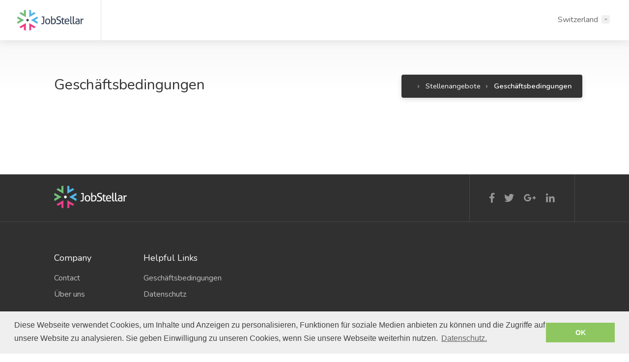

--- FILE ---
content_type: text/html; charset=UTF-8
request_url: https://jobstellar.com/ch/tos.html
body_size: 3098
content:
<!DOCTYPE html>
<!--[if IE 8 ]><html class="ie ie8" lang="de"> <![endif]-->
<!--[if (gte IE 9)|!(IE)]><!--><html lang="de-ch"> <!--<![endif]-->
<head>

<!-- Basic Page Needs
================================================== -->
<meta charset="utf-8">

<!-- Mobile Specific Metas
================================================== -->
<meta name="viewport" content="width=device-width, initial-scale=1, maximum-scale=1">

<!-- Meta
================================================== -->
<title>Geschäftsbedingungen - Jobstellar Schweiz</title>
<meta content="Job Search at JobStellar." name="description">
<meta property="og:title" content="Geschäftsbedingungen - Jobstellar Schweiz"/>
<meta property="og:description" content="Find new job at JobStellar."/>
<meta property="og:url" content="https://jobstellar.com:443/ch/tos.html" />

<!-- Multi country
================================================== -->






<link rel="alternate" href="https://jobstellar.com/tos.html" hreflang="x-default" />
<link rel="alternate" href="https://jobstellar.com/uk/tos.html" hreflang="en-GB" />
<link rel="alternate" href="https://jobstellar.com/us/tos.html" hreflang="en-US" />
<link rel="alternate" href="https://jobstellar.com/de/tos.html" hreflang="de-DE" />
<link rel="alternate" href="https://jobstellar.com/at/tos.html" hreflang="de-AT" />
<link rel="alternate" href="https://jobstellar.com/ch/tos.html" hreflang="de-CH" />
<link rel="alternate" href="https://jobstellar.com/nl/tos.html" hreflang="nl-NL" />
<link rel="alternate" href="https://jobstellar.com/fr/tos.html" hreflang="fr-FR" />
<link rel="alternate" href="https://jobstellar.com/lu/tos.html" hreflang="fr-LU" />
<link rel="alternate" href="https://jobstellar.com/it/tos.html" hreflang="it-IT" />
<link rel="alternate" href="https://jobstellar.com/es/tos.html" hreflang="es-ES" />
<link rel="alternate" href="https://jobstellar.com/be/nl/tos.html" hreflang="nl-BE" />
<link rel="alternate" href="https://jobstellar.com/be/fr/tos.html" hreflang="fr-BE" />
<link rel="alternate" href="https://jobstellar.com/be/en/tos.html" hreflang="en-BE" />
<link rel="alternate" href="https://jobstellar.com/ca/tos.html" hreflang="en-CA" />
<link rel="alternate" href="https://jobstellar.com/pl/tos.html" hreflang="pl-PL" />
<link rel="alternate" href="https://jobstellar.com/se/tos.html" hreflang="sv-SE" />


<!-- Favicon -->
<link rel="icon" type="image/png" href="/favicon-32x32.png" sizes="32x32">
<link rel="icon" type="image/png" href="/favicon-96x96.png" sizes="96x96">
<link rel="icon" type="image/png" href="/favicon-16x16.png" sizes="16x16">
<link rel="mask-icon" href="/safari-pinned-tab.svg" color="#5bbad5">

<!--[if lt IE 9]>
	<script src="http://html5shim.googlecode.com/svn/trunk/html5.js"></script>
<![endif]-->

<link rel="stylesheet" type="text/css" href="//cdnjs.cloudflare.com/ajax/libs/cookieconsent2/3.0.3/cookieconsent.min.css" />
<script src="//cdnjs.cloudflare.com/ajax/libs/cookieconsent2/3.0.3/cookieconsent.min.js"></script>
	
	<script>
	window.addEventListener("load", function(){
	window.cookieconsent.initialise({
	  "palette": {
		"popup": {
		  "background": "#efefef",
		  "text": "#404040"
		},
		"button": {
		  "background": "#8ec760",
		  "text": "#ffffff"
		}
	  },

	  "content": {
		"message": "Diese Webseite verwendet Cookies, um Inhalte und Anzeigen zu personalisieren, Funktionen für soziale Medien anbieten zu können und die Zugriffe auf unsere Website zu analysieren. Sie geben Einwilligung zu unseren Cookies, wenn Sie unsere Webseite weiterhin nutzen.",
		"dismiss": "OK",
		"link": "Datenschutz.",
		"href": "https://jobstellar.com/de/privacy.html"
	  }
	})});
	</script>
	
 

</head>
<body>
<div id="wrapper">
<!-- Header Container
================================================== -->
<header id="header-container" class="fullwidth ">

	<!-- Header -->
	<div id="header">
		<div class="container">
			<!-- Left Side Content -->
			<div class="left-side">
				<!-- Logo -->
				<div id="logo">
					<a href="/ch/"><img src="/images/jslogo.png" alt="JobStellar" /></a>
				</div>


			</div>
			<!-- Left Side Content / End -->


			<!-- Right Side Content -->
			<div class="right-side">

				<!-- Menu -->
								<nav id="navigation" class="menu">
					<ul id="responsive">
						<li><a id="" href="/ch/">Switzerland</a>
							<ul class="dropdown-nav">
																<li><a href="/au/">Australia</a></li>
																<li><a href="/be/nl/">België (nl)</a></li>
																<li><a href="/be/fr/">Belgique (fr)</a></li>
																<li><a href="/ca/">Canada</a></li>
																<li><a href="/de/">Deutschland</a></li>
																<li><a href="/fr/">France</a></li>
																<li><a href="/nl/">Nederland</a></li>
																<li><a href="/at/">Österreich</a></li>
																<li><a href="/se/">Sweden</a></li>
																<li><a href="/uk/">United Kingdom</a></li>
																<li><a href="/us/">United States of America</a></li>
															</ul>
						</li>
					</ul>
				</nav>
				<!-- Mobile Navigation Button -->
				<span class="mmenu-trigger">
					<button class="hamburger hamburger--collapse" type="button">
						<span class="hamburger-box">
							<span class="hamburger-inner"></span>
						</span>
					</button>
				</span>
												<div class="clearfix"></div>
				<!-- Main Navigation / End -->
				
			</div>
			<!-- Right Side Content / End -->

		</div>
	</div>
	<!-- Header / End -->

</header>
<div class="clearfix"></div>
<!-- Header Container / End -->

<!-- Titlebar
================================================== -->
<div id="titlebar" class="gradient">
	<div class="container">
		<div class="row">
			<div class="col-md-12">
				<h1>Geschäftsbedingungen</h1>
				<nav id="breadcrumbs" class="dark">
					<ul>
						<li></li>
						<li><a href="">Stellenangebote</a></li>
						<li>Geschäftsbedingungen</li>
					</ul>
				</nav>	
			</div>
		</div>

	</div>
</div>

<!-- Content
================================================== -->

<div class="container">
	<div class="row">
		
		<!-- Inner Content -->
		<div class="col-xl-8 col-lg-8">

		<div class="text">

</div>
<br /><br />
	
		</div>
		<!-- Inner Content / End -->

	</div>
</div>

<!-- Spacer -->
<div class="padding-top-40"></div>
<!-- Spacer -->

<!-- Footer
================================================== -->
<div id="footer">

	<!-- Footer Top Section -->
	<div class="footer-top-section">
		<div class="container">
			<div class="row">
				<div class="col-xl-12">

					<!-- Footer Rows Container -->
					<div class="footer-rows-container">
						
						<!-- Left Side -->
						<div class="footer-rows-left">
							<div class="footer-row">
								<div class="footer-row-inner footer-logo">
									<img src="/images/jslogo2.png" alt="JobStellar">
								</div>
							</div>
						</div>
						
						<!-- Right Side -->
						<div class="footer-rows-right">

							<!-- Social Icons -->
							<div class="footer-row">
								<div class="footer-row-inner">
									<ul class="footer-social-links">
										<li>
											<a href="#" title="Facebook" data-tippy-placement="bottom" data-tippy-theme="light">
												<i class="icon-brand-facebook-f"></i>
											</a>
										</li>
										<li>
											<a href="#" title="Twitter" data-tippy-placement="bottom" data-tippy-theme="light">
												<i class="icon-brand-twitter"></i>
											</a>
										</li>
										<li>
											<a href="#" title="Google Plus" data-tippy-placement="bottom" data-tippy-theme="light">
												<i class="icon-brand-google-plus-g"></i>
											</a>
										</li>
										<li>
											<a href="#" title="LinkedIn" data-tippy-placement="bottom" data-tippy-theme="light">
												<i class="icon-brand-linkedin-in"></i>
											</a>
										</li>
									</ul>
									<div class="clearfix"></div>
								</div>
							</div>
							
							<!-- Language Switcher -->
							<div class="footer-row d-none">
								<div class="footer-row-inner">
									<select class="selectpicker language-switcher" data-selected-text-format="count" data-size="5">
																		<option>
										<a href="/au/">Australia</a>
									</option>
																		<option>
										<a href="/be/nl/">België (nl)</a>
									</option>
																		<option>
										<a href="/be/fr/">Belgique (fr)</a>
									</option>
																		<option>
										<a href="/ca/">Canada</a>
									</option>
																		<option>
										<a href="/de/">Deutschland</a>
									</option>
																		<option>
										<a href="/fr/">France</a>
									</option>
																		<option>
										<a href="/nl/">Nederland</a>
									</option>
																		<option>
										<a href="/at/">Österreich</a>
									</option>
																		<option>
										<a href="/se/">Sweden</a>
									</option>
																		<option>
										<a href="/uk/">United Kingdom</a>
									</option>
																		<option>
										<a href="/us/">United States of America</a>
									</option>
																		</select>
								</div>
							</div>
						</div>

					</div>
					<!-- Footer Rows Container / End -->
				</div>
			</div>
		</div>
	</div>
	<!-- Footer Top Section / End -->

	<!-- Footer Middle Section -->
	<div class="footer-middle-section">
		<div class="container">
			<div class="row">


				<!-- Links -->
				<div class="col-xl-2 col-lg-2 col-md-3">
					<div class="footer-links">
						<h3>Company</h3>
						<ul>
							<li><a href="/contact.html">Contact</a></li>
														<li><a href="/ch/about.html">Über uns</a></li>
													</ul>
					</div>
				</div>


				<!-- Links -->
				<div class="col-xl-2 col-lg-2 col-md-3">
					<div class="footer-links">
						<h3>Helpful Links</h3>
						<ul>
														<li><a href="/ch/tos.html">Geschäftsbedingungen</a></li>
							<li><a href="/ch/privacy.html">Datenschutz</a></li>
																				</ul>
					</div>
				</div>
			</div>
		</div>
	</div>
	<!-- Footer Middle Section / End -->

	<!-- Footer Copyrights -->
	<div class="footer-bottom-section">
		<div class="container">
			<div class="row">
				<div class="col-xl-12">
					© 2026 <strong>JobStellar</strong>. All Rights Reserved.
				</div>
			</div>
		</div>
	</div>
	<!-- Footer Copyrights / End -->

</div>
<!-- Footer / End -->

<!-- Back To Top Button -->
<div id="backtotop"><a href="#"></a></div>

</div>
<!-- Wrapper / End -->

<!-- CSS
================================================== -->
<link rel="stylesheet" href="/css/style.css">
<link rel="stylesheet" href="/css/colors/blue.css">
<link rel="stylesheet" href="/css/custom.css">

<!-- Scripts
================================================== -->
<script src="/js/jquery-3.3.1.min.js"></script>
<script src="/js/jquery-migrate-3.0.0.min.js"></script>
<script src="/js/mmenu.min.js"></script>
<script src="/js/tippy.all.min.js"></script>
<!--<script src="/js/simplebar.min.js"></script>-->
<script src="/js/bootstrap-slider.min.js"></script>
<script src="/js/bootstrap-select.min.js"></script>
<script src="/js/snackbar.js"></script>
<script src="/js/clipboard.min.js"></script>
<script src="/js/counterup.min.js"></script>
<script src="/js/magnific-popup.min.js"></script>
<script src="/js/slick.min.js"></script>
<script src="/js/custom.js"></script>
<script src="/js/apiresults.js"></script>
<script src="/js/job.js"></script>

<!-- Google API & Maps -->
<!-- Geting an API Key: https://developers.google.com/maps/documentation/javascript/get-api-key -->
<!--
<script src="https://maps.googleapis.com/maps/api/js?key=&libraries=places"></script>
<script src="/js/infobox.min.js"></script>
<script src="/js/markerclusterer.js"></script>
<script src="/js/maps.js"></script>
-->


<script type="text/javascript">
</script>


</body>
</html>

--- FILE ---
content_type: text/css
request_url: https://jobstellar.com/css/style.css
body_size: 67445
content:
@charset "UTF-8";

/*
* Author: Vasterad
* URL: http://purethemes.net
*/

/* -------------------------------------------------------------- */
/* Table of Contents
-----------------------------------------------------------------

01. Import Section ----------------------------------------------

02. Layout Components -------------------------------------------
  # Forms Reset & Styles
  # Header
  # Header Notifications
  # User Menu
  # Navigation
  # Mega Menu
  # Sticky Header
  # Transparent Header
  # mmenu.js - mobile menu
  # Footer
  # Pagination
  # Sidebar Styles
  # Notify Box
  # Titlebar
  # Single Page Header
  # Blog Post
  # Contact Page

03. Listings Styles ---------------------------------------------
  # Full Width Page Layout
  # Job Listing - List Layout
  # Job Listing - Compact List Layout
  # Job Listing - Grid Layout
  # Tasks - List Layout
  # Tasks - Grid Layout
  # Freelancers - Grid Layout
  # Freelancers - List Layout
  # Browse Companies

04. User Interface Elements -------------------------------------
  # Buttons
  # Button with Sliding Icon
  # List Styles
  # Marks
  # Notification Boxes
  # Tables
  # Accordion
  # Tabs
  # Copy to clipboard
  # Share Buttons
  # Verified Badge
  # Star Rating
  # Leave Rating Stars
  # Ripple Effect
  # Input With Icon
  # Keywords Input
  # Clickable Tags
  # On/Off Switch
  # Radio Button
  # Checkbox
  # Custom Upload Button
  # Intro Banner
  # Category Boxes
  # Photo Box
  # Pricing Plans
  # Checkout Page
  # Icon Boxes
  # Testimonials
  # Text Banner
  # Counters
  # Countdown
  # Bidding Widget

05. Scripts Styles ----------------------------------------------
  # Slick Slider
  # Simlpebar.js (custom scrollbar)
  # Tippy.js Tooltips
  # Magnific Popup
  # Popup tabs
  # Boostrap Slider
  # Bootstrap-select
  # Snackbar
  # Google Autocomplete
  # Google Maps

06. Single Pages ------------------------------------------------
  # Single Job Page
  # Single Freelancer Profile

07. Dashboard ---------------------------------------------------
  # Dashboard Navigation
  # Dashboard Elements
  # Dashboard Messages

08. Others ------------------------------------------------------
  # Common Styles
  # Icons Cheatsheet Styles
  # Offsets

*/ 

/* -------------------------------------------------------------- */
/* 01. Import Section
----------------------------------------------------------------- */
@import url('bootstrap-grid.css');                     /* Default Reset, Responsive Grid*/
@import url('icons.css');                              /* Default Reset, Responsive Grid*/
@import url('https://fonts.googleapis.com/css?family=Nunito:300,400,600,700,800&subset=latin-ext');


/* -------------------------------------------------------------- */
/*  02. Layout Components
----------------------------------------------------------------- */

/* ---------------------------------- */
/* Forms Reset & Styles
------------------------------------- */
input,
input[type="text"],
input[type="password"],
input[type="email"],
input[type="number"],
textarea,
select {
	height: 48px;
	line-height: 48px;
	padding: 0 20px;
	outline: none;
	font-size: 16px;
	color: #808080;
	margin: 0 0 16px 0;
	max-width: 100%;
	width: 100%;
	box-sizing: border-box;
	display: block;
	background-color: #fff;
	font-weight: 500;
	opacity: 1;
	border-radius: 4px;
	border: none;
	box-shadow: 0 1px 4px 0px rgba(0, 0, 0, 0.12);
}

select {
	padding: 15px 18px;
	cursor: pointer;
}

input {
	-webkit-transition: all 0.1s ease-in-out;
	-moz-transition: all 0.1s ease-in-out;
	-o-transition: all 0.1s ease-in-out;
	-ms-transition: all 0.1s ease-in-out;
	transition: all 0.1s ease-in-out;
}

input:focus,
input[type="text"]:focus,
input[type="password"]:focus,
input[type="email"]:focus,
input[type="number"]:focus,
textarea:focus {
	color: #808080;
	transition: box-shadow 0.2s !important;
	opacity: 1;
	border: none;
	box-shadow: 0 1px 4px 0px rgba(0, 0, 0, 0.12);
}

input:-webkit-autofill:focus,
input:-webkit-autofill {
    -webkit-box-shadow: 0 0 0 30px #fff inset !important;
    -webkit-text-fill-color: #808080 !important;
}

/* With Border */
input.with-border,
input[type="text"].with-border,
input[type="password"].with-border,
input[type="email"].with-border,
input[type="number"].with-border,
textarea.with-border,
select.with-border {
	border: 1px solid #e0e0e0;
	box-shadow: 0 1px 4px 0px rgba(0, 0, 0, 0.05);
}
input.with-border:focus,
input[type="text"].with-border:focus,
input[type="password"].with-border:focus,
input[type="email"].with-border:focus,
input[type="number"].with-border:focus,
textarea.with-border:focus {
	border: 1px solid #e0e0e0;
	box-shadow: 0 1px 4px 0px rgba(0, 0, 0, 0.08);
}

input[type="submit"] {
	border: none;
	padding: 11px 18px;
	width: auto;
}

input[type="checkbox"] { display: inline; }

input[type="radio"] {
	width: 15px;
	height: 15px;
	cursor: pointer;
	box-shadow: none;
}


/* Input Placeholder Color */
::placeholder {
	color: #808080;
	opacity: 1;
}

textarea {
	height: auto;
	line-height: 27px;
	padding: 20px;
	min-height: 130px;
	transition: none !important;
	min-width: 100%;
}

label,
legend {
	display: block;
	font-weight: bold;
	font-size: 16px;
	font-weight: normal;
	margin-bottom: 8px;
}


label span,
legend span {
	font-weight: normal;
	font-size: 14px;
	color: #444;
}

fieldset {
	padding: 0;
	border: none;
}

button {
	border: none;
	margin: 0;
	padding: 0;
	width: auto;
	overflow: visible;
	background: transparent;
	color: inherit;
	font: inherit;
	line-height: normal;
	cursor: pointer;
}

a { color: #66676b; transition: 0.3s; }
a, button { outline: none !important; }
a:focus,
a:hover { text-decoration: none; color: #333;}
img { max-width: 100%; }


/* ---------------------------------- */
/* Header
------------------------------------- */
#logo { 
	display: inline-block;
	border-right: 1px solid #e0e0e0;
	height: 100%;
	vertical-align: top;
	padding-right: 35px;
	margin-right: 20px;
}

#logo img {
	height: 42px;
	width: auto;
	top: 50%;
	position: relative;
	transform: translate3d(0,-50%,0);
}

#header {
	position: relative;
	z-index: 999;
	padding: 0;
	box-shadow: 0 0 18px 0 rgba(0, 0, 0, 0.12);
	font-size: 16px;
	height: 82px;
	background-color: #fff;
}

#header .container,
#header .right-side,
#header .left-side { height: 100%; }

/* Full Width Header */
header.fullwidth .container {
  max-width: 100%;
  margin: 0;
  padding: 0 35px;
}

/* Boxed Styles*/
#header .container { position: relative; }

#header .left-side {
	float: left;
	width: 100%;
	display: inline-block;
	position: relative;
	flex: 1;
}

#header .right-side {
	float: right;
	text-align: right;
	width: auto;
	display: inline-block;
	position: absolute;
	right: 25px;
	background-color: #fff;
	flex: 1;
}

/* Full Width Styles */
.full-width #header .left-side {
	float: left;
	width: 100%;
	display: inline-block;
	position: relative;
}

.full-width #header .right-side {
	float: right;
	text-align: right;
	width: auto;
	display: inline-block;
	position: absolute;
	right: 25px;
	background-color: #fff;
}



/* Header Widget
------------------------------------- */
.header-widget {
	display: inline-block;
	height: 100%;
	border-left: 1px solid #e0e0e0;
	padding: 0 30px;
	text-align: left;
	float: left;
}

.fullwidth .header-widget:last-of-type {
	padding-right: 5px;
	float: right;
	border-right: none;
}

.header-widget:last-of-type { padding-right: 0; margin-right: -5px; }
.fullwidth .header-widget:last-of-type { padding-right: 5px; margin-right: 0; }

/* Notification Avatar*/
.header-notifications-content .notification-avatar {
	height: 42px;
	width: 42px;
	max-width: 42px;
	display: inline-block;
	border-radius: 50%;
	overflow: hidden;
}

/* Sign In Button */
.header-widget .log-in-button {
	padding: 10px 0;
	position: relative;
	top: 50%;
	transform: translateY(-50%);
	transition: 0.3s;
	color: #666;
	display: block;
	margin: 0 -3px;
}

.header-widget .log-in-button i {
	font-size: 18px;
	line-height: 0;
	position: relative;
	top: 2px;
	margin-right: 4px;
	margin-left: -1px;
	color: #777;
	transition: 0.3s;
}

.header-widget .log-in-button:hover,
.header-widget .log-in-button:hover i { color: #66676b; }

.transparent-header .header-widget .log-in-button,
.transparent-header .header-widget .log-in-button i { color: #fff; }

/* Sign In Button Media Queries */
@media (max-width: 768px) {
	.header-widget .log-in-button span { display: none; }

	.header-widget .log-in-button i {
		font-size: 20px;
		top: 3px;
	}

	.header-widget .log-in-button i,
	.header-widget .log-in-button i:hover { color: #555; }

	.header-widget .log-in-button {
		background-color: #f0f0f0;
		border-radius: 4px;
	    height: 46px;
	    width: 46px;
	    text-align: center;
	}

	.transparent-header .header-widget .log-in-button i,
	.transparent-header .header-widget .log-in-button {
		background-color: #fff;
		color: #333;
	}

}


/* ---------------------------------- */
/* Header Notifications
------------------------------------- */
.header-notifications {
	height: 100%;
	display: inline-block;
	padding-right: 15px;
	position: relative;
}

.header-notifications:last-child { margin-right: -15px; }

.header-notifications-trigger,
.header-notifications-trigger a {
	font-size: 22px;
	color: #333;
	position: relative;
	top: 55%;
	transform: translate3d(0,-50%,0);
}

/* IE 11 Fixes */
@media screen and (-ms-high-contrast: active), screen and (-ms-high-contrast: none) {  
	.header-notifications-trigger, 
	.header-notifications-trigger a {
		height: 40px;
	}
	.header-notifications.user-menu { top: -8px; } 
}
/* IE 11 Fixes - End */

.header-notifications-trigger span {
	position: absolute;
	display: inline-block;
	top: -15px;
	margin-left: -10px;
	font-weight: 700;
	height: 19px;
	width: 19px;
	line-height: 19px;
	text-align: center;
	color: #fff;
	font-size: 11px;
	background-color: #66676b;
	border-radius: 50%;
	position: relative;
}


/* Header User Menu Dropdown */
.header-notifications-dropdown {
	width: 360px;
	border-radius: 4px;
/*	box-shadow: 0px 0 8px 0px rgba(0,0,0,0.10);*/
	box-shadow: 0px 2px 12px 0px rgba(0,0,0,0.12);
	background-color: #fff;
	padding: 0;
	position: absolute;
	top: calc(100% - 10px);
	right: -15px;
	text-align: left;
	z-index: 100;
	transform: scale(0.95);
	opacity: 0;
	visibility: hidden;
	transition: 0.3s;
	pointer-events: none;
}

.header-notifications.active .header-notifications-dropdown {
	transform: scale(1);
	opacity: 1;
	visibility: visible;
	pointer-events: all;
}

.header-notifications-dropdown:before {
	content: "";
	position: absolute;
	right: 43px;
	top: -6px;
	width: 0; 
	height: 0; 
	border-left: 6px solid transparent;
	border-right: 6px solid transparent;
	border-bottom: 6px solid #d7d7d7;
	
	/* Arrow with shadow */
/*	top: 0;
	right: 33px;
    border: 5px solid black;
    border-color: transparent transparent #fff #fff;
    transform-origin: 0 0;
    transform: rotate(135deg);
    box-shadow: -3px 3px 3px 0 rgba(0, 0, 0, 0.05);*/
}

/* Headline */
.header-notifications-headline {
	padding: 17px 25px;
	padding-top: 18px;
	line-height: 24px;
	border-bottom: 1px solid #e6e6e6;
}

.header-notifications-headline h4,
.header-notifications-headline span {
	display: inline-block;
}

button.mark-as-read {
	float: right;
	position: relative;
	border-radius: 4px;
	height: 32px;
	width: 32px;
	text-align: center;
	line-height: 36px;
	top: -4px;
	right: -8px;
	color: #888;
	transition: 0.25s;
}

button.mark-as-read:hover {
	background-color: #f2f2f2;
	color: #888;
}

/* Content */
.header-notifications-content {
	display: block;
	width: 100%;
}

.header-notifications-scroll {
	display: block;
	overflow: hidden;
	height: auto;
}

.header-notifications-content ul {
	padding: 0;
	margin: 0;
	list-style: none;
}

.header-notifications-content ul li {
	border-bottom: 1px solid #e6e6e6;
	transition: 0.25s;
}

.header-notifications-content ul li:hover { background-color: #fafafa; }
.header-notifications-content ul li:hover .notification-icon { background-color: #eee; }
.header-notifications-content ul li:last-child { border-bottom: none; }

.header-notifications-content ul li a {
	color: #666;
	position: relative;
	padding: 22px 25px;
	display: block;
}

.header-notifications-content p { margin: 0; padding: 0; }

.header-notifications-content ul li a {
	display: flex;
	flex-wrap: wrap;
	align-items: center;
}

.header-notifications-content .notification-icon,
.header-notifications-content .notification-text {
	flex: 1; 
}

/* Notification Icon */
.header-notifications-content .notification-icon i { position: relative; }

.notification-icon,
.header-notifications-content .notification-icon {
	font-size: 24px;
	height: 40px;
	width: 40px;
	max-width: 40px;
	display: inline-block;
	background-color: #f2f2f2;
	border-radius: 4px;
	line-height: 42px;
	text-align: center;
	color: #a0a0a0;
	transition: 0.25s;
	position: relative;
}

/* Adjustments for some icons :( */
.notification-icon .icon-material-outline-autorenew { font-size: 22px; }
.notification-icon .icon-material-outline-gavel { font-size: 19px; top: -2px; left: 1px; }


/* Notification Avatar*/
.header-notifications-content .notification-avatar {
	height: 42px;
	width: 42px;
	max-width: 42px;
	display: inline-block;
	border-radius: 50%;
	overflow: visible;
	align-self: flex-start;
}

.header-notifications-content .notification-avatar img{
    width: 100%;
    image-rendering: -webkit-optimize-contrast;
    border-radius: 50%;
}


/* Notification Texts */
.notification-text,
.header-notifications-content .notification-text {
	padding-left: 20px;
	padding-right: 5px; 
	display: inline-block;
	line-height: 23px;
	font-size: 14.7px
}

.header-notifications-content .notification-msg-text {
	display: inline-block;
	line-height: 23px;
	font-size: 14.7px;
	margin: 4px 0;
}

.notification-text strong,
.header-notifications-content .notification-text strong {
	font-weight: 600;
	color: #333;
}

.notification-text span.color,
.header-notifications-content .notification-text span.color {
	color: #66676b;
	display: inline-block;
}

.notification-text span.color {
	display: block;
}


/* Button */
a.header-notifications-button {
	border-radius: 0 0 4px 4px;
	font-weight: 600;
	color: #fff;
	font-size: 14.7px;
	padding: 12px 16px;
	background-color: #66676b;
	width: 100%;
	display: block;
	text-align: center;
	transition: 0.3s;
}

a.header-notifications-button i {
	font-size: 22px;
	line-height: 0;
	top: 4px;
	position: relative;
	max-width: 0;
	display: inline-block;
	margin-left: 7px
}


/* ---------------------------------- */
/* User Menu
------------------------------------- */
.user-menu {
	padding: 0;
}

.header-notifications.user-menu {
	margin: 0 -5px;
}

.user-menu .header-notifications-trigger,
.user-menu .header-notifications-trigger a { top: 50%; }

.user-menu .header-notifications-dropdown {
	top: calc(100% - 8px);
	width: 290px;
	right: -10px;
}

.user-menu .header-notifications-dropdown:before { right: 23px; }

/* User Status Dot */
.notification-avatar { position: relative; }

.status-icon,
.notification-avatar:after,
.user-avatar:after {
	position: absolute;
	content: "";
	height: 12px;
	width: 12px;
	background-color: #c0c0c0;
	bottom: 0;
	right: 0;
	display: block;
	border: 2px solid #fff;
	box-shadow: 0 2px 3px rgba(0,0,0,0.3);
	border-radius: 50%;
}

.notification-avatar:after { width: 11px; height: 11px; }

/* Online */
.status-icon.status-online,
.status-online:after { background-color: #38b653; }

/* Offline */
.status-icon.status-offline,
.status-offline:after { background-color: #c0c0c0; }

/* Avatar */
.user-avatar {
	display: inline-block;
	border-radius: 50%;
	width: 42px;
	height: 42px;
	position: relative;
}

.user-avatar img {
	width: 100%;
	display: inline-block;
	border-radius: 50%;
	image-rendering: -webkit-optimize-contrast;
}


/* User Menu Small Nav */
ul.user-menu-small-nav {
	list-style: none;
	padding: 0;
	margin: 0;
	padding: 20px 25px;
}

ul.user-menu-small-nav li {
	margin: 0;
	padding: 0;
}

ul.user-menu-small-nav li a {
	display: block;
	padding: 2px 0;
	font-size: 16px;
	color: #666;
	transition: 0.3s;
}

ul.user-menu-small-nav li a i {
	font-size: 16px;
	position: relative;
	top: 1px;
	margin-right: 2px;
	color: #666;
	-webkit-font-smoothing: antialiased;
	transition: 0.3s;
}


ul.user-menu-small-nav li a:hover,
ul.user-menu-small-nav li a:hover i { color: #66676b; }


/* User Status Section*/
.user-status {
	padding: 25px;
	border-bottom: 1px solid #e6e6e6;
}

/* User Menu - Details */
.user-details {
	display: flex;
}

.user-name {
	font-weight: 500;
	color: #333;
	line-height: 20px;
	padding: 2px 0 0 15px;
}

.user-details span {
	display: block;
	font-size: 14.7px;
	color: #888;
	font-weight: 500;
}


/* User Status Switch */
.status-switch {
	background-color: #eee;
	width: 100%;
	display: block;
	border-radius: 4px;
	height: 36px;
	padding: 0;
	position: relative;
	zoom: 1;
	margin-top: 20px;
}

.status-switch:before, 
.status-switch:after {
	content: " ";
	display: table;
}

.status-switch label {
	float: left;
	width: 50%;
	position: relative;
	z-index: 2;
	line-height: 36px;
	cursor: pointer;
	color: #888;
	font-size: 14.7px;
	text-align: center;
	transition: 0.3s;
	margin: 0;
}

.status-switch span.status-indicator {
	position: relative;
	z-index: 1;
	top: 0;
	left: 0;
	width: 50%;
	height: 100%;
	display: block;
	border-radius: 4px 0 0 4px;
	background-color: #38b653;
	box-shadow: 0 0 5px 1px rgba(56,182,83,0.3);
	transition: all 0.4s cubic-bezier(0.3,-.41,.19,1.3), background-color 0.2s linear;
}

.status-switch span.right {
	left: 50%;
	border-radius: 0 4px 4px 0;
	background-color: #333;
	box-shadow: none;
	color: #fff;
}

.status-switch label.current-status {
	color: #fff;
}


/* ---------------------------------- */
/* Navigation
------------------------------------- */
#navigation {
	position: relative;
	display: inline-block;
	margin-top: 22px;
}

#navigation ul {
	list-style: none;
	position: relative;
	float: left;
	margin: 0;
	padding: 0;
}

#navigation ul a {
	display: block;
	text-decoration: none;
	padding: 5px 0;
}

#navigation ul li {
	position: relative;
	float: left;
	margin: 0;
	padding: 0
}

#navigation ul li ul {
	opacity: 0;
	visibility: hidden;
	position: absolute;
	top: 100%;
	left: 9px;
	padding: 0;
	z-index: 99999;
}

#navigation ul ul li { float: none; }

#navigation ul ul ul {
	top: 0;
	left: 100%;
	margin: 0 0 0 15px;
}

#navigation ul ul {
	margin: 0;
}

#navigation ul ul ul { pointer-events: none; }
#navigation ul ul li:hover > ul { pointer-events: all; }


#navigation ul ul:before {
	content: "";
	position: absolute;
	left: 0;
	top: -10px;
	background: rgba(255,255,255,0);
	width: 100%;
	height: 10px;
}

#navigation ul ul ul:after {
	content: "";
	position: absolute;
	width: 15px;
	height: 100%;
	left: -15px;
	top: 0;
	opacity: 0;
}

#navigation ul li:hover > ul {
	opacity: 1;
	visibility: visible;
	pointer-events: all;
}

/* Indicator Arrow */
#navigation ul li a:after,
#navigation ul ul li a:after {
	font-family: "Material-Icons";
	content: '\e914';
	opacity: 1;
	font-size: 16px;
	transition: 0.2s;
	opacity: 1;
	line-height: 17px;
	width: 17px;
	height: 17px;
	background-color: #f0f0f0;
	color: #a8a8a8;
	display: inline-block;
	border-radius: 3px;
	margin-left: 7px;
	text-indent: 0;
	top: 1px;
	position: relative;
}


#navigation ul ul.dropdown-nav ul.dropdown-nav li:hover a:after,
#navigation ul ul.dropdown-nav li:hover a:after,
#navigation ul li:hover a:after {
	color: #66676b;
	background: rgba(102,103,107,0.13);
	opacity: 0.8;
}

#navigation ul ul.dropdown-nav ul.dropdown-nav li a:after {
	background-color: #f0f0f0;
	color: #a8a8a8;
	opacity: 1;
}


/* Dropdown Indicator */
#navigation ul ul.dropdown-nav ul.dropdown-nav li:hover a:after,
#navigation ul ul.dropdown-nav li:hover a:after {
	color: #fff !important;
	background-color: #66676b;
	opacity: 1;
}

#navigation ul ul.dropdown-nav ul.dropdown-nav li a:after,
#navigation ul ul.dropdown-nav li a:after {
	content: '\e917';
	position: absolute;
	left: auto;
	right: 20px;
	top: 6px;
	background-color: rgba(255,255,255,0.1);
	color: #bbb;
	opacity: 1;
}

/* Current Indicator */
#navigation ul li a.current { color: #66676b; }
#navigation ul li a.current:after {
	color: #66676b;
	background: rgba(102,103,107,0.13);
	opacity: 0.8;
}

#navigation ul li a:only-child:after,
#navigation ul ul li a:only-child:after { content: ''; display: none; }

#navigation ul ul li:hover a:after {
	opacity: 1;
	transform: translateX(0);
}

#navigation ul li {
	transition: all 0.25s;
	margin: 0 5px;
	border-radius: 4px;
}

#navigation ul li a,
#navigation ul ul li a {
	color: #666;
	cursor: pointer; 
}

#navigation ul a {
	line-height: 23px;
	padding: 7px 9px;
	border-right: 4px;
}

#navigation ul li:hover a { color: #66676b; }


/* Dropdown Styles
------------------------------------- */
#navigation ul ul {
	background-color: #303030;
	box-shadow: 0px 2px 12px 0px rgba(0,0,0,0.12);
	border-radius: 4px;
}

#navigation ul ul li { border-radius: 4px; }
#navigation ul ul li:last-child { border-bottom: none; }

#navigation ul li:hover ul a,
#navigation ul ul a {
	padding: 4px 40px 4px 15px !important;
	line-height: 22px !important;
}

#navigation ul li:hover ul a:only-child ,
#navigation ul a:only-child { 
	padding: 4px 15px 4px 15px !important;
}

#navigation ul ul:after {
	content: "";
	position: absolute;
	left: 25px;
	top: -5px;
	width: 0; 
	height: 0; 
	border-left: 5px solid transparent;
	border-right: 5px solid transparent;
	border-bottom: 5px solid #303030;
}

body #navigation ul ul {
	padding: 14px 0;
	box-sizing: border-box;
	margin-top: 12px;
}

body #navigation ul ul ul { margin-top: 0; }

#navigation ul ul:before {
	 content: ".";
	 position: absolute;
	 width: 100%;
	 height: 12px;
	 top: -12px;
	 opacity: 0;
	 opacity: 0;
}

#navigation ul ul ul:before {
    width: calc(100% + 15px);
    left: -15px;
}

#navigation ul ul li { width: 208px; }

#navigation ul ul li:hover {
	border-radius: 0;
}

#navigation ul ul li:first-child { border-radius: 4px 4px 0 0; }
#navigation ul ul li:last-child { border-radius: 0 0 4px 4px; }

#navigation ul ul {
	opacity: 0;
	visibility: hidden;
	transition: all 0.25s;
	transform: translate3d(0,15px,0);
}

#navigation ul ul ul { transform: translate3d(15px,0,0); }

#navigation ul li ul { z-index: 10; }
#navigation ul li:hover ul { z-index: 20; }

#navigation ul li:hover > ul {
	opacity: 1;
	visibility: visible;
	transform: translate3d(0,0,0);
}

#navigation ul ul li {
	margin: 0;
	padding: 0 6px;
	border-radius: 0;
	font-size: 15.7px;
}

#navigation ul ul.dropdown-nav ul.dropdown-nav ul.dropdown-nav li a,
#navigation ul ul.dropdown-nav ul.dropdown-nav li a,
#navigation ul ul.dropdown-nav li a {
	transition: 0.3s;
	color: #aaa;
}

#navigation ul ul.dropdown-nav ul.dropdown-nav ul.dropdown-nav li:hover a,
#navigation ul ul.dropdown-nav ul.dropdown-nav li:hover a,
#navigation ul ul.dropdown-nav li:hover a {
	color: #fff;
}


/* ---------------------------------- */
/* Mega Menu
------------------------------------- */
.mega-menu {
  opacity: 0;
  visibility: hidden;
  transition: all 0.25s;
  position: absolute;
  box-shadow: 0px 0px 10px 0px rgba(0,0,0,0.12);
  border-radius: 4px;
  font-size: 15px;
  display: flex;
  top: 100%;
  left: 0;
  padding: 20px 0;
  box-sizing: border-box;
  font-size: 14px;
  margin-top: -10px;
  background-color: #fff;
  width: 200px;
  z-index: 99;
  transform: translate3d(-42%,24px,0);
}

.mega-menu:before {
  content: "";
  position: absolute;
  top: -12px;
  left: 0;
  display: block;
  width: 100%;
  height: 12px;
  opacity: 0;
}

#navigation ul li .mega-menu ul { 
  opacity: 0;
  visibility: hidden;
  transform: translate3d(0,0,0);
  position: relative;
  display: inline-block;
  flex: 1;
  padding: 0;
  margin: 0;
  box-shadow: none;
  border-radius: 0;
  top: auto;
  left: auto;
  background-color: transparent;
}

#navigation ul li:hover .mega-menu {
  opacity: 1;
  visibility: visible;
  transform: translate3d(-42%,12px,0);
}

#navigation ul li:hover .mega-menu ul {
  opacity: 1;
  visibility: visible;
}


#navigation .mega-menu ul,
#navigation .mega-menu ul li {
  width: 100%;
}

.mega-menu.two-columns    { width: 429px;}
.mega-menu.three-columns  { width: 643px;}
.mega-menu.four-columns   { width: 857px;}

#navigation ul .mega-menu ul a {
  color: #bbb;
  padding: 0 !important;
  display: block;
  margin-left: 0;
  -wekkit-transition: all 0.2s ease-in-out;
  transition: all 0.2s ease-in-out;
}

#navigation ul li:hover .mega-menu ul a, 
#navigation ul .mega-menu ul a {
	 padding: 6px 0 !important;
	 line-height: 22px !important;
	 transform: translate3d(0,0,0) !important;
}

#navigation .mega-menu ul li {
  padding: 0 30px;
}

#navigation ul li a i {
  font-size: 14px;
  position: relative;
  top: 0;
  padding-right: 5px;
}

.mega-menu-section {
  display: inline-block;
  float: left;
  width: 214px;
  padding: 0;
  border-right: 1px solid #e9e9e9;
}

.mega-menu .mega-menu-section:last-child { border: none; }

.mega-menu-headline {
  color: #222;
  opacity: 1 !important;
  font-weight: 600;
  display: block;
  padding: 8px 30px !important;
  letter-spacing: 0;
  font-size: 14px;
  line-height: 21px;
}

/* Some mega menu styles for mobile nav */
.mobile-styles .mm-listview { margin: 0px -20px !important; }
.mobile-styles .mm-listview .mega-menu-headline { color: #fff; padding: 15px 20px !important; background: #222 !important; }
.mobile-styles .mm-listview li a i { padding-right: 5px; }
.mobile-styles.mm-panel:before { height: 10px !important; }


/* ---------------------------------- */
/* Sticky Header
------------------------------------- */
#header-container.cloned {
	position: fixed;
	top: 0px;
	width: 100%;
	z-index: 999;
}

#header-container.cloned { background-color: #fff; }

/* Sticky header styles */
#header-container .sticky-logo { display: none; }
#header-container.cloned .default-logo { display: none; }
#header-container.cloned .sticky-logo { display: inline-block; }

#header-container.cloned.unsticky {
	opacity: 1;
	visibility: hidden;
    pointer-events: none;
	transform: translate(0,-100%) scale(1);
	transition: 0.3s;
}

#header-container.cloned.sticky {
	opacity: 1;
	visibility: visible;
	transform: translate(0,0) scale(1);
	transition: 0.3s;
}

/* ---------------------------------- */
/* Transparent Header
------------------------------------- */
#header-container.transparent-header {
	position: absolute;
	width: 100%;
}

.transparent-header-spacer { height: 82px; }

.transparent-header #header {
	background-color: transparent;
	box-shadow: none;
	border-bottom: 1px solid rgba(255,255,255,0.2);
}

.transparent-header #header .right-side { background-color: transparent; }

.transparent-header #logo,
.transparent-header #header .right-side .header-widget { border-color: rgba(255,255,255,0.2); }
.transparent-header #header .right-side .header-widget:first-of-type { border-right-color: transparent; }
.transparent-header #header .right-side .header-widget:last-of-type { border-color: rgba(255,255,255,0.2); }

body .transparent-header #navigation > ul li a,
.transparent-header .header-notifications-trigger,
.transparent-header .header-notifications-trigger a { color: #fff; }

body .transparent-header #navigation > ul ul li a { color: #aaa; }

.transparent-header .header-notifications-dropdown:before { border-bottom-color: #fff; }

.transparent-header .mmenu-trigger { background-color: #fff; }

.transparent-header #navigation > ul li a:after {
	background-color: rgba(255,255,255,0.15);
	color: rgba(255,255,255,0.8);
	opacity: 1;
	transition: 0.3s;
}

.transparent-header #navigation > ul li:hover ul li:hover a:after,
.transparent-header #navigation > ul li:hover a:after,
.transparent-header #navigation > ul li a.current:after {
    color: #fff;
    background: #66676b;
}

.transparent-header #navigation > ul li:hover ul a:after,
.transparent-header #navigation > ul ul li a:after {
    background-color: rgba(255,255,255,0.1);
    color: #bbb;
}

/* ---------------------------------- */
/* mmenu.js - mobile menu
------------------------------------- */
.mm-hidden { display: none!important }

.mm-wrapper {
    overflow-x: hidden;
    position: relative
}

.mm-menu {
    box-sizing: border-box;
    background: inherit;
    display: block;
    padding: 0;
    margin: 0;
    position: absolute;
    left: 0;
    right: 0;
    top: 0;
    bottom: 0;
    z-index: 0
}

.mm-panels,
.mm-panels>.mm-panel {
    background: inherit;
    border-color: inherit;
    box-sizing: border-box;
    margin: 0;
    position: absolute;
    left: 0;
    right: 0;
    top: 0;
    bottom: 0;
    z-index: 0
}

.mm-panels {
    overflow: hidden
}

.mm-panel {
    -webkit-transform: translate(100%, 0);
    -ms-transform: translate(100%, 0);
    transform: translate(100%, 0);
    -webkit-transform: translate3d(100%, 0, 0);
    transform: translate3d(100%, 0, 0);
    -webkit-transition: -webkit-transform .4s ease;
    transition: -webkit-transform .4s ease;
    transition: transform .4s ease;
    transition: transform .4s ease, -webkit-transform .4s ease;
    -webkit-transform-origin: top left;
    -ms-transform-origin: top left;
    transform-origin: top left
}

.mm-panel.mm-opened {
    -webkit-transform: translate(0, 0);
    -ms-transform: translate(0, 0);
    transform: translate(0, 0);
    -webkit-transform: translate3d(0, 0, 0);
    transform: translate3d(0, 0, 0)
}

.mm-panel.mm-subopened {
    -webkit-transform: translate(-30%, 0);
    -ms-transform: translate(-30%, 0);
    transform: translate(-30%, 0);
    -webkit-transform: translate3d(-30%, 0, 0);
    transform: translate3d(-30%, 0, 0)
}

.mm-panel.mm-highest {
    z-index: 1
}

.mm-panel.mm-noanimation {
    -webkit-transition: none!important;
    transition: none!important
}

.mm-panel.mm-noanimation.mm-subopened {
    -webkit-transform: translate(0, 0);
    -ms-transform: translate(0, 0);
    transform: translate(0, 0);
    -webkit-transform: translate3d(0, 0, 0);
    transform: translate3d(0, 0, 0)
}

.mm-panels>.mm-panel {
    -webkit-overflow-scrolling: touch;
    overflow: scroll;
    overflow-x: hidden;
    overflow-y: auto;
    padding: 0 20px
}

.mm-panels>.mm-panel.mm-hasnavbar {
    padding-top: 40px
}

.mm-panels>.mm-panel:not(.mm-hidden) {
    display: block
}

.mm-panels>.mm-panel:after,
.mm-panels>.mm-panel:before {
    content: '';
    display: block;
    height: 20px
}

.mm-vertical .mm-panel {
    -webkit-transform: none!important;
    -ms-transform: none!important;
    transform: none!important
}

.mm-listview .mm-vertical .mm-panel,
.mm-vertical .mm-listview .mm-panel {
    display: none;
    padding: 10px 0 10px 10px
}

.mm-listview .mm-vertical .mm-panel .mm-listview>li:last-child:after,
.mm-vertical .mm-listview .mm-panel .mm-listview>li:last-child:after {
    border-color: transparent
}

.mm-vertical li.mm-opened>.mm-panel,
li.mm-vertical.mm-opened>.mm-panel {
    display: block
}

.mm-listview>li.mm-vertical>.mm-next,
.mm-vertical .mm-listview>li>.mm-next {
    box-sizing: border-box;
    height: 40px;
    bottom: auto
}

.mm-listview>li.mm-vertical.mm-opened>.mm-next:after,
.mm-vertical .mm-listview>li.mm-opened>.mm-next:after {
    -webkit-transform: rotate(225deg);
    -ms-transform: rotate(225deg);
    transform: rotate(225deg);
    right: 19px
}

.mm-btn {
    box-sizing: border-box;
    width: 40px;
    height: 50px;
    position: absolute;
    top: 0;
    z-index: 1
}

.mm-clear:after,
.mm-clear:before,
.mm-close:after,
.mm-close:before {
    content: '';
    border: 2px solid transparent;
    display: block;
    width: 5px;
    height: 5px;
    margin: auto;
    position: absolute;
    top: 0;
    bottom: 0;
    -webkit-transform: rotate(-45deg);
    -ms-transform: rotate(-45deg);
    transform: rotate(-45deg)
}

.mm-clear:before,
.mm-close:before {
    border-right: none;
    border-bottom: none;
    right: 18px
}

.mm-clear:after,
.mm-close:after {
    border-left: none;
    border-top: none;
    right: 25px
}

.mm-next:after,
.mm-prev:before {
    content: '';
    border-top: 2px solid transparent;
    border-left: 2px solid transparent;
    display: block;
    width: 8px;
    height: 8px;
    margin: auto;
    position: absolute;
    top: 0;
    bottom: 0
}

.mm-prev:before {
    -webkit-transform: rotate(-45deg);
    -ms-transform: rotate(-45deg);
    transform: rotate(-45deg);
    left: 23px;
    right: auto
}

.mm-next:after {
    -webkit-transform: rotate(135deg);
    -ms-transform: rotate(135deg);
    transform: rotate(135deg);
    right: 23px;
    left: auto
}

.mm-navbar {
    border-bottom: 1px solid;
    border-color: inherit;
    text-align: center;
    line-height: 30px;
    height: 50px;
    padding: 0 40px;
    margin: 0;
    position: absolute;
    top: 0;
    left: 0;
    right: 0
}

.mm-navbar>* {
    display: block;
    padding: 10px 0
}

.mm-navbar a,
.mm-navbar a:hover {
    text-decoration: none
}

.mm-navbar .mm-title {
    text-overflow: ellipsis;
    white-space: nowrap;
    overflow: hidden
}

.mm-navbar .mm-btn:first-child {
    left: 0
}

.mm-navbar .mm-btn:last-child {
    text-align: right;
    right: 0
}

.mm-panel .mm-navbar {
    display: none
}

.mm-panel.mm-hasnavbar .mm-navbar {
    display: block;
    background-color: #262626;
}

.mm-listview,
.mm-listview>li {
    list-style: none;
    display: block;
    padding: 0;
    margin: 0
}

.mm-listview {
    font: inherit;
    font-size: 14px;
    line-height: 20px
}

.mm-listview a,
.mm-listview a:hover {
    text-decoration: none
}

.mm-listview>li {
    position: relative
}

.mm-listview>li,
.mm-listview>li .mm-next,
.mm-listview>li .mm-next:before,
.mm-listview>li:after {
    border-color: inherit
}

.mm-listview>li {
    border-bottom: 1px solid #404040;
}

.mm-listview>li>a,
.mm-listview>li>span {
    text-overflow: ellipsis;
    white-space: nowrap;
    overflow: hidden;
    color: inherit;
    display: block;
    padding: 14px 10px 14px 20px;
    margin: 0;
}

.mm-listview>li:not(.mm-divider):after {
    content: '';
    border-bottom-width: 1px;
    border-bottom-style: solid;
    display: block;
    position: absolute;
    left: 0;
    right: 0;
    bottom: 0;
    display: none;
}

.mm-listview>li:not(.mm-divider):after {
    left: 20px
}

.mm-listview .mm-next {
    background: rgba(3, 2, 1, 0);
    width: 50px;
    padding: 0;
    position: absolute;
    right: 0;
    top: 0;
    bottom: 0;
    z-index: 2
}

.mm-listview .mm-next:before {
    content: '';
    border-left-width: 1px;
    border-left-style: solid;
    display: block;
    position: absolute;
    top: 0;
    bottom: 0;
    left: 0
}

.mm-listview .mm-next+a,
.mm-listview .mm-next+span {
    margin-right: 50px
}

.mm-listview .mm-next.mm-fullsubopen {
    width: 100%
}

.mm-listview .mm-next.mm-fullsubopen:before {
    border-left: none
}

.mm-listview .mm-next.mm-fullsubopen+a,
.mm-listview .mm-next.mm-fullsubopen+span {
    padding-right: 50px;
    margin-right: 0
}

.mm-panels>.mm-panel>.mm-listview {
    margin: 20px -20px
}

.mm-panels>.mm-panel>.mm-listview:first-child,
.mm-panels>.mm-panel>.mm-navbar+.mm-listview {
    margin-top: -10px;
}

.mm-menu {
    background: #2a2a2a;
    border-color: rgba(255,255,255,0.1);
    color: #fff;
}

.mm-menu .mm-navbar a,
.mm-menu .mm-navbar>* {
    color: #fff;
    font-weight: 600;
    font-size: 16px;
}

.mm-menu .mm-btn:after,
.mm-menu .mm-btn:before {
    border-color: rgba(255,255,255,0.8);
}

.mm-menu .mm-listview {
    border-color: #2a2a2a
}

.mm-menu .mm-listview>li .mm-next:after {
    border-color: rgba(255,255,255,0.8);
}

.mm-menu .mm-listview>li a:not(.mm-next) {
    -webkit-tap-highlight-color: rgba(255, 255, 255, .5);
    tap-highlight-color: rgba(255, 255, 255, .5)
}

.mm-menu .mm-listview>li.mm-selected>a:not(.mm-next),
.mm-menu .mm-listview>li.mm-selected>span {
    background: rgba(255, 255, 255, .05)
}

.mm-menu .mm-listview>li { transition: 0.2s; }
.mm-menu .mm-listview>li:hover {
    background: rgba(255, 255, 255, .03)
}

.mm-menu .mm-listview>li.mm-opened.mm-vertical>.mm-panel,
.mm-menu .mm-listview>li.mm-opened.mm-vertical>a.mm-next,
.mm-menu.mm-vertical .mm-listview>li.mm-opened>.mm-panel,
.mm-menu.mm-vertical .mm-listview>li.mm-opened>a.mm-next {
    background: rgba(0, 0, 0, .05)
}

.mm-menu .mm-divider {
    background: rgba(0, 0, 0, .05)
}

.mm-page {
    box-sizing: border-box;
    position: relative
}

.mm-slideout {
    -webkit-transition: -webkit-transform .4s ease;
    transition: -webkit-transform .4s ease;
    transition: transform .4s ease;
    transition: transform .4s ease, -webkit-transform .4s ease;
    z-index: 1
}

html.mm-opened {
    overflow-x: hidden;
    position: relative
}

html.mm-blocking {
    overflow: hidden
}

html.mm-blocking body {
    overflow: hidden
}

html.mm-background .mm-page {
    background: inherit
}

#mm-blocker {
    background: rgba(3, 2, 1, 0);
    display: none;
    width: 100%;
    height: 100%;
    position: fixed;
    top: 0;
    left: 0;
    z-index: 2
}

html.mm-blocking #mm-blocker {
    display: block
}

.mm-menu.mm-offcanvas {
    z-index: 0;
    display: none;
    position: fixed
}

.mm-menu.mm-offcanvas.mm-opened {
    display: block
}

.mm-menu.mm-offcanvas.mm-no-csstransforms.mm-opened {
    z-index: 10
}

.mm-menu.mm-offcanvas {
    width: 80%;
    min-width: 140px;
    max-width: 440px
}

html.mm-opening .mm-menu.mm-opened~.mm-slideout {
    -webkit-transform: translate(80%, 0);
    -ms-transform: translate(80%, 0);
    transform: translate(80%, 0);
    -webkit-transform: translate3d(80%, 0, 0);
    transform: translate3d(80%, 0, 0)
}

@media all and (max-width:175px) {
    html.mm-opening .mm-menu.mm-opened~.mm-slideout {
        -webkit-transform: translate(140px, 0);
        -ms-transform: translate(140px, 0);
        transform: translate(140px, 0);
        -webkit-transform: translate3d(140px, 0, 0);
        transform: translate3d(140px, 0, 0)
    }
}

@media all and (min-width:550px) {
    html.mm-opening .mm-menu.mm-opened~.mm-slideout {
        -webkit-transform: translate(440px, 0);
        -ms-transform: translate(440px, 0);
        transform: translate(440px, 0);
        -webkit-transform: translate3d(440px, 0, 0);
        transform: translate3d(440px, 0, 0)
    }
}

.mm-sronly {
    border: 0!important;
    clip: rect(1px, 1px, 1px, 1px)!important;
    -webkit-clip-path: inset(50%)!important;
    clip-path: inset(50%)!important;
    white-space: nowrap!important;
    width: 1px!important;
    height: 1px!important;
    padding: 0!important;
    overflow: hidden!important;
    position: absolute!important
}

em.mm-counter {
    font: inherit;
    font-size: 14px;
    font-style: normal;
    text-indent: 0;
    line-height: 20px;
    display: block;
    margin-top: -10px;
    position: absolute;
    right: 45px;
    top: 50%
}

em.mm-counter+a.mm-next {
    width: 90px
}

em.mm-counter+a.mm-next+a,
em.mm-counter+a.mm-next+span {
    margin-right: 90px
}

em.mm-counter+a.mm-fullsubopen {
    padding-left: 0
}

em.mm-counter+a.mm-fullsubopen+a,
em.mm-counter+a.mm-fullsubopen+span {
    padding-right: 90px
}

.mm-listview em.mm-counter+.mm-next.mm-fullsubopen+a,
.mm-listview em.mm-counter+.mm-next.mm-fullsubopen+span {
    padding-right: 90px;
}

.mm-vertical>.mm-counter {
    top: 12px;
    margin-top: 0
}

.mm-vertical.mm-spacer>.mm-counter {
    margin-top: 40px
}

.mm-nosubresults>.mm-counter {
    display: none
}

.mm-menu em.mm-counter {
    background-color: rgba(0,0,0,0.3);
    height: 20px;
    width: 20px;
    text-align: center;
    border-radius: 50%;
    color: #fff;
	line-height: 21px;
    font-size: 10px;
    font-weight: 600;
}

.mm-menu em.mm-counter {
	background-color: #66676b;
}

/* Trigger Styles */
.mmenu-trigger {
    height: 46px;
    width: 46px;
    display: none;
    position: relative;
    margin: 0;
    background-color: #eee;
    border-radius: 4px;
    cursor: pointer;
}

/* Hamburger Icon */
.hamburger {
    padding: 0;
    top: 16px;
    left: 12px;
    transform: scale(0.67);
    -moz-transform: scale(0.70) translateY(4px);
    position: relative;
    display: inline-block;
    cursor: pointer;
    transition-property: opacity, filter;
    transition-duration: 0.15s;
    transition-timing-function: linear;
    font: inherit;
    color: inherit;
    text-transform: none;
    background-color: transparent;
    border: 0;
    margin: 0;
    overflow: visible;
}

.hamburger-box {
    position: relative;
}

.hamburger-inner {
    display: block;
    top: 50%;
    margin-top: -2px; }

.hamburger-inner, .hamburger-inner::before, .hamburger-inner::after {
    width: 33px;
    height: 4px;
    background-color: #555;
    border-radius: 4px;
    position: absolute;
    transition-property: transform;
    transition-duration: 0.15s;
    transition-timing-function: ease; }

.hamburger-inner::before, .hamburger-inner::after {
    content: "";
    display: block;
}

.hamburger-inner::before { top: -10px; }
.hamburger-inner::after { bottom: -10px; }

/* Animation */
.hamburger--collapse .hamburger-inner {
    top: auto;
    bottom: 0;
    transition-duration: 0.13s;
    transition-delay: 0.13s;
    transition-timing-function: cubic-bezier(0.55, 0.055, 0.675, 0.19); }

.hamburger--collapse .hamburger-inner::after {
    top: -20px;
    transition: top 0.2s 0.2s cubic-bezier(0.33333, 0.66667, 0.66667, 1), opacity 0.1s linear; }

.hamburger--collapse .hamburger-inner::before {
    transition: top 0.12s 0.2s cubic-bezier(0.33333, 0.66667, 0.66667, 1), transform 0.13s cubic-bezier(0.55, 0.055, 0.675, 0.19); }

.hamburger--collapse.is-active .hamburger-inner {
    transform: translate3d(0, -10px, 0) rotate(-45deg);
    transition-delay: 0.22s;
    transition-timing-function: cubic-bezier(0.215, 0.61, 0.355, 1); }

.hamburger--collapse.is-active .hamburger-inner::after {
    top: 0;
    opacity: 0;
    transition: top 0.2s cubic-bezier(0.33333, 0, 0.66667, 0.33333), opacity 0.1s 0.22s linear; }

.hamburger--collapse.is-active .hamburger-inner::before {
    top: 0;
    transform: rotate(-90deg);
    transition: top 0.1s 0.16s cubic-bezier(0.33333, 0, 0.66667, 0.33333), transform 0.13s 0.25s cubic-bezier(0.215, 0.61, 0.355, 1); }

.mmenu-trigger { display: none; }


/* Media Queries Menu */
@media (max-width: 1099px) {

	/* Header Responsive Styles */
	#responsive { display: none; }
	.mmenu-trigger { display: inline-block !important; }

	#header { height: 76px; }

	#logo { border: none; }
	#logo img { border: none; max-width: 100px; height: auto; }
	
	header.fullwidth .container {
		padding: 0 20px;
	}

	.header-widget { float: left; }

	.fullwidth .header-widget:last-of-type,
	.header-widget:last-of-type {
		padding-right: 25px;
		float: left;
	}

	#header .right-side {
		position: absolute;
		width: auto;
		background-color: #fff;
		text-align: left;
	}

	.mmenu-trigger {
		margin: 0 -5px 0 23px;
		top: 15px;
		float: right;
	}

	#header .right-side .header-widget {
		border-right: 1px solid #e0e0e0;
		margin-right: -1px;
	}

	.header-widget { padding: 0 25px; }
	.header-notifications:first-child { margin-right: -5px; }
	
	#header-container.cloned { display: none; }
}

@media (max-width: 768px) {
	.header-notifications {
		position: initial;
	}

	.header-notifications-dropdown:before { display: none; }
	.user-menu .header-notifications-dropdown,
	.header-notifications-dropdown {
		width: calc(100vw - 45px);
		right: -10px;
		top: calc(100% + 15px)
	}

}

@media (max-width: 480px) {
	.hide-on-mobile { display: none; }
}


/* ---------------------------------- */
/* Footer
------------------------------------- */
#footer {
	background-color: #303030;
	color: #c0c0c0;
}

#footer p { line-height: 26px; }

.footer-top-section {
	border-bottom: 1px solid #484848;
}

.footer-top-section .footer-logo img { max-height: 46px; }

.footer-rows-container { 
	display: block;
	height: 96px;
	position: relative;
	z-index: 100;
}

.footer-row {
	display: inline-block;
	padding: 0 40px;
	border-right: 1px solid #484848;
	border-left: 1px solid #484848;
	float: left;
	height: 100%;
}

.footer-row-inner {
	position: relative;
	top: 50%;
	transform: translateY(-50%);
}

.footer-row-inner.footer-logo {
	position: relative;
	top: auto;
	transform: translateY(0);
	top: 50%;
	position: relative;
	height: 46px;
 }

.footer-row-inner.footer-logo img {
	position: relative;
	top: 50%;
 }

.footer-row:first-child { padding-left: 0; border-left: none; }
.footer-row:last-child { padding-right: 0; border: none; }

.footer-rows-right .footer-row:first-child {
	padding-left: 40px;
	border-left:  1px solid #484848;
}

.footer-rows-right {
	float: right;
	height: 100%;
}

/* Language Switcher */
.language-switcher.bootstrap-select.btn-group .dropdown-menu.inner {
	width: 100%;
}

.language-switcher.bootstrap-select:before { display: none; }

.language-switcher.bootstrap-select .dropdown-menu {
    padding-top: 15px;
    top: calc(100% + 15px);
    width: 160px;
    left: auto;
    right: 0;
}

.language-switcher.bootstrap-select .dropdown-menu:before {
	position: absolute;
	top: -5px;
	content: "";
	right: 20px;
	width: 0; 
	height: 0; 
	border-left: 5px solid transparent;
	border-right: 5px solid transparent;
	border-bottom: 5px solid #fff;
}

.language-switcher.bootstrap-select.btn-group button {
	height: 44px;
	padding-right: 35px;
	padding-left: 18px;
	color: #fff;
	background-color: #444;
	transition: 0.3s;
	box-shadow: none;
}

.language-switcher.bootstrap-select.btn-group .dropdown-toggle .filter-option {
	height: 44px;
	line-height: 44px;
}

.language-switcher.bootstrap-select.btn-group button:hover {
	background-color: #fff;
	color: #333;
}

.language-switcher.bootstrap-select.btn-group.open button,
.language-switcher.bootstrap-select.btn-group button:hover {
	background-color: #66676b;
	color: #fff;
}

.language-switcher.bootstrap-select.btn-group button .caret { transition: 0.3s; }

.language-switcher.bootstrap-select.btn-group.open button .caret,
.language-switcher.bootstrap-select.btn-group button:hover .caret {
	border-top-color: #fff;
}

.language-switcher.bootstrap-select.btn-group .dropdown-toggle .caret {
	right: 18px;
}

/* Social Icons */
.footer-social-links {
	list-style: none;
	margin: 0 -10px;
	margin-top: 3px;
	padding: 0;
}

.footer-social-links li {
	display: inline-block;
	padding: 0;
	margin: 0;
	float: left;
}

.footer-social-links li a {
	font-size: 20px;
	padding: 0 10px;
	color: #fff;
	display: inline-block;
	transition: 0.3s;
	opacity: 0.5;
	transform: translate3d(0,-0.5px,0);
}

.footer-social-links li a:hover {
	opacity: 1;
}

/* Middle Section */
.footer-middle-section {
	padding: 60px 0;
	position: relative;
	z-index: 10;
}

#footer h3,
#footer h2,
.footer-links h3 {
	font-size: 18px;
	color: #fff;
	margin: 0 0 15px 0;
	padding: 0;
	display: block
}

#footer h3 i {
	position: relative;
	margin-right: 5px;
	top: 2px;
	font-size: 20px;
	font-weight: 400 !important;
}
.footer-links ul {
	list-style: none;
	text-align: left;
	margin: 0;
	padding: 0;
}

.footer-links ul li {
	margin-bottom: 0;
	display: block;
}

.footer-links ul li:first-child a { padding-top: 0; }
.footer-links ul li:last-child a { padding-bottom: 0; }

.footer-links ul li a {
	color: #c0c0c0;
	display: block;
	line-height: 25px;
	position: relative;
	z-index: 100;
	padding: 4px 0;
}

.footer-links ul li a span {
	display: inline-block;
	position: relative;
}

.footer-links ul li a:hover {
	color: #fff;
}

.footer-links ul li a span:before {
	content: "";
	position: absolute;
	left: 0;
	bottom: 0;
	background-color: #66676b;
	height: 2px;
	display: block;
	transition: all 0.25s, opacity 0.2s;
	z-index: -1;
	border-radius: 3px;
	opacity: 0.5;
	width: 0;
}

.footer-links ul li a:hover span:before {
	width: 100%;
	opacity: 1;
}

/* Newsletter */
.newsletter {
	display: flex;
	margin-top: 20px;
}

.newsletter input,
.newsletter button {
	display: flex;
	flex-wrap: wrap;
	align-items: flex-start;
}
.newsletter input {
	background: #262626;
	box-shadow: none;
	margin-bottom: 0;
}

.newsletter input:focus {
	box-shadow: none;
}

.newsletter button {
	background-color: #66676b;
	border-radius: 4px;
	height: 48px;
	min-width: 48px;
	max-width: 48px;
	text-align: center;
	line-height: 48px;
	font-size: 18px;
	color: #fff;
	margin-left: 10px;
	transition: 0.3s;
}

.newsletter button:hover {
	background-color: #fff;
	color: #333;
}

.newsletter button i {
	width: 100%;
	line-height: 48px;
}


/* Copyrights */
.footer-bottom-section {
	padding: 25px 0;
	border-top: 1px solid #484848;
	text-align: center;
}

.footer-bottom-section strong {
	color: #fff;
	font-weight: 500;
}


/* Footer Media Queries*/
@media (max-width: 992px) {
	#footer h3 { margin-top: 45px; }
	.footer-middle-section { padding-top: 0; padding-bottom: 45px }
}

@media (max-width: 768px) {
	.content-left-offset { padding-left: 15px; }
	.content-right-offset { padding-left: 15px; }

	.footer-rows-container {
		height: auto;
		padding: 20px 0 40px 0;
	}

	.footer-rows-left,
	.footer-rows-right {
	    float: none;
	    height: auto;
	}

	.footer-row-inner.footer-logo img { top: 0; }

	.footer-row-inner {
	    position: relative;
	    top: 0;
	    transform: translateY(0);
	}

	.footer-row-inner.footer-logo {
	    top: 0;
	    position: relative;
	    height: 46px;
	}

	#footer .footer-row {
		padding: 0;
		float: none;
		padding: 20px 0 0 0;
		display: block;
		width: 100%;
		border: none;
	}

	.footer-rows-container .footer-rows-left,
	.footer-rows-container .footer-rows-right{ display: block }

}


/* ---------------------------------- */
/* Pagination
------------------------------------- */
.pagination {
	margin: 0;
	text-align: center;
}

.pagination-next-prev {
	position: relative;
	top: -66px;
}

.pagination ul {
	margin: 0;
	padding: 0;
}

.pagination ul li {
	display: inline-block;
	margin: 0;
	padding: 0;
}


.pagination ul li a,
.pagination-next-prev ul li a {
	padding: 10px 0;
	border-bottom: none;
	display: inline-block;
	color: #333;
	background-color: transparent;
	font-weight: 700;
	margin:0;
	line-height: 22px;
	-webkit-transition: all 200ms ease-in-out;
	-moz-transition: all 200ms ease-in-out;
	-o-transition: all 200ms ease-in-out;
	-ms-transition: all 200ms ease-in-out;
	transition: all 200ms ease-in-out;
	font-size: 14px;
	float: left;
}

.pagination ul li a {
	border-radius: 4px;
	width: 44px;
	height: 44px;
	padding: 0;
	line-height: 44px;
}

.pagination ul li a i {
	line-height: 44px;
	font-size: 24px;
}

.pagination ul li.blank {
	color: #a0a0a0;
	padding: 0 6px;
}

.section.gray .pagination .pagination-arrow a:hover,
.pagination ul li a.current-page,
.pagination ul li a:hover {
	background-color: #333;
	color: #fff;
	box-shadow: 0 2px 8px rgba(0,0,0,0.2)
}

.pagination ul li a.current-page {
	background-color: #66676b;
	color: #fff;
	box-shadow: 0 2px 8px rgba(102,103,107,0.25)
}

.pagination .pagination-arrow a { background-color: #f0f0f0; }
.section.gray .pagination .pagination-arrow a { background-color: #eaeaea; }


/* ---------------------------------- */
/* Sidebar Styles
------------------------------------- */
.sidebar-container { margin-bottom: 40px; }
.full-page-container .sidebar-container { margin-bottom: 0px; }

.sidebar-widget input { margin-bottom: 0; }

.sidebar-widget {
	margin-bottom: 50px;
	display: block;
}

.sidebar-widget h3 {
	font-size: 20px;
	margin-bottom: 20px;
}


/* ---------------------------------- */
/* Notify Box
------------------------------------- */
.notify-box {
	display: block;
	width: 100%;
	background-color: #f2f2f2;
	border-radius: 4px;
	padding: 15px 25px;
	position: relative;
	line-height: 28px;
	min-height: 59px;
}

.notify-box label {
	margin-bottom: 0;
	cursor: pointer;
}

.notify-box .switch-button {
	margin-right: 10px;
}

.sort-by .bootstrap-select {
	position: relative;
	right: 0;
	top: 0;
}

.sort-by .dropdown-menu {
	box-shadow: 0 0 4px 0px rgba(0, 0, 0, 0.14);
}

.sort-by .bootstrap-select.btn-group button {
	flex: 1;
	position: relative;
	right: 0;
	top: 4px;
	font-weight: 600;
	margin-left: 10px;
	width: auto;
	padding: 0;
	padding-right: 12px;
	background-color: transparent;
	box-shadow: none;
	height: 20px;
	color: #333;
}

.sort-by .bootstrap-select:not([class*="col-"]):not([class*="form-control"]):not(.input-group-btn) {
	width: auto;
}

.sort-by .bootstrap-select.btn-group .dropdown-toggle .caret {
	right: 0;
}

.sort-by .bootstrap-select .dropdown-menu {
	padding-top: 15px;
	top: 40px;
	right: 0;
	left: auto;
	position: absolute;
	min-width: 160px !important;
	flex: 1;
}

.sort-by .bootstrap-select.open:before { display: none; }

.sort-by {
	display: flex;
	flex-wrap: wrap;
	align-items: flex-start;
    position: relative;
    float: right;
}

/* Notify Box Media Queries*/
@media (max-width: 768px) {
	.notify-box { margin-bottom: 90px; }
	.notify-box .sort-by {
		position: absolute;
		margin-top: 35px;
		left: 0;
	}
	.notify-box .sort-by .bootstrap-select .dropdown-menu { left: 0; right: auto; }
}

/* ---------------------------------- */
/* Titlebar
------------------------------------- */
#titlebar {
	background-color: #f8f8f8;
	position: relative;
	padding: 70px 0;
	margin-bottom: 65px;
}

#titlebar.gradient {
	background: linear-gradient(to bottom, rgba(0,0,0,0.03) 0%, rgba(255,255,255,0));
	padding-bottom: 0;
}

#titlebar.white {
	background: #fff;
	padding-bottom: 0;
}

#titlebar.transparent {
	background: transparent;
}

#titlebar span a,
#titlebar span {
	font-size: 20px;
	color: #888;
	margin-bottom: 3px;
	margin-top: 3px;
	display: block;
}

#titlebar #breadcrumbs span {
	font-size: 14px
}

#titlebar h1,
#titlebar h2 {
	font-size: 30px;
	line-height: 40px;
	margin: 1px 0 3px 0;
}

/* Breadcrumbs */
#breadcrumbs {
	position: absolute;
	right: 15px;
	display: inline-block;
	font-size: 14.7px;
	top: 50%;
	transform: translateY(-51%);
	border-radius: 4px;
	font-weight: 600;
	color: #333;
	background-color: #f0f0f0;
}

#breadcrumbs ul {
	margin: 0;
	padding: 12px 22px;
	line-height: 23px;
}

#breadcrumbs ul li a {
	-webkit-transition: all 0.2s ease-in-out;
	-moz-transition: all 0.2s ease-in-out;
	-o-transition: all 0.2s ease-in-out;
	-ms-transition: all 0.2s ease-in-out;
	transition: all 0.2s ease-in-out;
	color: #666;
	font-weight: 500;
}

#breadcrumbs ul li a:hover { color: #66676b; }

#breadcrumbs ul li {
	display: inline-block;
	list-style: none;
	margin: 0 0 0 7px;
}

#breadcrumbs ul li:first-child:before { display: none; }
#breadcrumbs ul li:first-child { margin-left: 0; }

#breadcrumbs ul li:before {
	content: "";
	display: inline-block;
	height: 0;
	width: 0;
    border-top: 4px solid transparent;
    border-bottom: 4px solid transparent;
    border-left: 4px solid #aaa;
	font-size: 14px;
	margin-right: 12px;
}

#breadcrumbs ul li.home-icon a {
	opacity: 1;
	font-size: 24px;
	top: 4px;
	position: relative;
	line-height: 0;
	padding: 0;
	display: inline-block;
}

#breadcrumbs ul li.home-icon i {
	line-height: 0;
}

/* Dark Style */
#breadcrumbs.dark {
	color: rgba(255,255,255,1);
	box-shadow: 0 3px 10px rgba(0,0,0,0.15);
	background-color: #333;
}

#breadcrumbs.dark ul li a,
#breadcrumbs.dark ul li a:hover {
	color: rgba(255,255,255,1);
}

#breadcrumbs.dark ul li:before {
    border-left: 4px solid rgba(255,255,255,0.3);
}


/* White Style */
#breadcrumbs.white {
	color: #333;
	box-shadow: 0 3px 10px rgba(0,0,0,0.1);
	background-color: #fff;
}

#breadcrumbs.white ul li a { color: #666; }
#breadcrumbs.white ul li a:hover { color: #66676b; }

#breadcrumbs.white ul li:before {
    border-left: 4px solid rgba(0,0,0,0.3);
}


/* Adjustments for "Single Page Header" */
.single-page-header #breadcrumbs {
	position: relative;
	top: 0;
	left: 0;
	transform: none;
	margin-left: auto;
}

@media (max-width: 992px) {
	.single-page-header #breadcrumbs {
		margin: 30px 0 20px 0;
	}
}



/* ---------------------------------- */
/* Single Page Header
------------------------------------- */
.single-page-header {
	margin-bottom: 65px;
	padding: 60px 0;
	position: relative;
}

.single-page-header .container {
	z-index: 100;
	position: relative;
}

.single-page-header:after,
.single-page-header:before {
    content: "";
    position: absolute;
    height: 100%;
    width: 100%;
    display: block;
    top: 0;
    left: 0;
    z-index: 15;
    background: linear-gradient(to right,rgba(247,247,247,1) 50%,rgba(247,247,247,0.8) 70%,rgba(247,247,247,0.8) 90%);
}

.single-page-header:after {
    z-index: 5;
    background-color: #f7f7f7;
}

.single-page-header .background-image-container {
    background-size: cover;
    background-repeat: no-repeat;
    background-position: 100% 50%;
    position: absolute;
    top: 0;
    left: 0;
    height: 100%;
    width: 50%;
    left: 50%;
    z-index: 10;
}

.single-page-header .single-page-header-inner { display: flex; }

.single-page-header .left-side,
.single-page-header .right-side {
	flex: 1;
	display: flex;
	align-items: center;
}

.single-page-header .left-side { padding-right: 30px; }

.single-page-header .right-side {
	max-width: 35%;
}

@media (min-width: 1365px) {
	.single-page-header .right-side { max-width: 30%; }
}

/* Image */
.single-page-header .header-image a {
	display: flex; 
	height: 100%;
}

.single-page-header .header-image {
    height: 140px;
    flex: 0 0 140px;
    margin-right: 35px;
    background: #fff;
    border-radius: 4px;
    box-shadow: 0 3px 12px rgba(0,0,0,0.1);
    display: flex;
    padding: 0 20px;
}

/* IE 11 Fixes */
@media screen and (-ms-high-contrast: active), screen and (-ms-high-contrast: none) {  
	.single-page-header .header-image { max-width: 140px; }
}

.single-page-header.freelancer-header .header-image {
    background: #fff;
    border-radius: 50%;
    box-shadow: none;
    display: flex;
    padding: 0;
    overflow: hidden;
    height: 130px;
    flex: 0 0 130px;
    width: 130px;
}

.single-page-header .header-image img {
	align-self: center;
	transform: translate3d(0,0,0);
}


/* IE 11 FIX */
@media all and (-ms-high-contrast:none) {
	.single-page-header .header-image img {
		width: 100%;
	}
}

/* Details */
.single-page-header .header-details {
	flex: 1;
}

.single-page-header .header-details h3 {
	color: #333;
	font-size: 26px;
	margin: 0;
	padding: 0;
	margin-bottom: 12px;
	margin-top: 3px;
	line-height: 36px;
	position: relative;
	padding-right: 0;
	display: inline-block;
}

.single-page-header .header-details h3 span {
	color: #808080;
	display: block;
	font-size: 20px;
	font-weight: 300;
	margin-top: -3px;
}

.single-page-header .header-details h5 {
	font-size: 16px;
	font-weight: 600;
	color: #333;
}

/* Details */
.single-page-header .header-details h5 {
	font-size: 16px;
	font-weight: 600;
	color: #333;
}

.single-page-header .header-details ul {
	padding: 0;
	margin: 0;
	list-style: none;
	line-height: 24px;
	margin-bottom: -7px;
}

.single-page-header .header-details li {
	display: inline-block;
	margin-right: 20px;
	margin-bottom: 12px;
}

.single-page-header .header-details li:last-child { margin-right: 0; }

.single-page-header .header-details li a { color: #666; }
.single-page-header .header-details li a:hover { color: #66676b; }

.single-page-header .header-details li i {
	font-size: 20px;
	position: relative;
	top: 2px;
	margin-right: 2px;
}

.single-page-header .header-details li .verified-badge {
	transform: scale(0.85);
	position: relative;
	top: 2px;
}

.single-page-header .header-details li .verified-txt {
	color: #299840;
}

.single-page-header .header-details li .star-rating  {
	position: relative;
	top: 6px;
}

.single-page-header .header-details ul li img.flag {
	height: 16px;
	border-radius: 3px;
	position: relative;
	top: -1px;
	display: inline-block;
	box-shadow: 0 0 3px rgba(0,0,0,0.2);
	margin-right: 5px;
	cursor: default
}

/* Salary Box */
.single-page-header .salary-box {
	border-radius: 4px;
	box-shadow: 0 3px 8px rgba(0,0,0,0.08);
	background-color: #fff;
	display: inline-block;
	padding: 20px 25px;
	margin-left: auto;
}

.salary-box .salary-type {
	color: #888;
	line-height: 20px;
	margin: 3px 0 8px 0;
}

.salary-box .salary-amount {
	color: #333;
	font-size: 28px;
	line-height: 36px;
	font-weight: 300;
}

/* Media Queries for Single Page Header */
@media (max-width: 1366px) {
	.single-page-header.freelancer-header .header-image {
	    height: 130px;
	    flex: 0 0 130px;
	    width: 130px;
	}
}

@media (max-width: 1240px) {
    .single-page-header .header-details h3 {
        font-size: 26px;
    }
    .single-page-header {
        padding: 55px 0;
    }
    .salary-box .salary-amount {
        font-size: 26px;
        line-height: 32px;
    }
    .single-page-header .header-image {
        height: 120px;
        flex: 0 0 120px;
    }

	.single-page-header.freelancer-header .header-image {
	    height: 120px;
	    flex: 0 0 120px;
	    width: 120px;
	}
}

@media (max-width: 992px) {
	.single-page-header .single-page-header-inner {
	    display: flex;
	    flex-direction: column;
	}
	.single-page-header .left-side { padding-right: 0; }
    .single-page-header .header-details h3 {
        font-size: 24px;
    }
    .single-page-header {
        padding: 35px 0;
    }
    .single-page-header .salary-amount {
        font-size: 22px;
        line-height: 24px;
    }
    .single-page-header .salary-box {
        padding: 0;
        margin-top: 15px;
        margin-bottom: 20px;
        background-color: transparent;
        box-shadow: none;
    }
    .salary-box .salary-type {
        font-weight: 600;
        color: #333;
    }
    .single-page-header .left-side,
    .single-page-header .right-side,
    .single-page-header-inner {
        display: block;
        max-width: 100%;
    }
    .single-page-header .header-image {
        height: 70px;
        width: auto;
        padding: 15px 20px;
        margin: 15px 0;
        display: inline-block;
    }
    .single-page-header .header-image img {
        height: 100%;
    }

    .single-page-header .header-details h5 {
        border-top: 1px solid #e0e0e0;
        padding-top: 25px;
    }

	.single-page-header.freelancer-header .header-image {
	    height: 70px;
	    flex: 0 0 70px;
	    width: 70px;
	    margin-bottom: -70px;
	}
	.single-page-header.freelancer-header .header-details h3 {
		margin-left: 90px;
	}
}

@media (max-width: 768px) {
	.single-page-header:after, .single-page-header:before { background: #f7f7f7; }

	.single-page-header.freelancer-header .header-image {
	    height: 70px;
	    flex: 0 0 70px;
	    width: 70px;
	    margin-bottom: -70px;
	}
	.single-page-header.freelancer-header .header-details h3 {
		margin-left: 90px;
	}
}


/* ---------------------------------- */
/* Blog Post
------------------------------------- */
.blog-post {
    display: flex;
    background: #fff;
    margin-bottom: 35px;
	box-shadow: 0 3px 12px rgba(0,0,0,0.1);
	border-radius: 4px;
	overflow: hidden;
	transition: 0.3s;
}

.blog-post:hover {
	box-shadow: 0 4px 18px rgba(0,0,0,0.1);
	transform: translateY(-5px);
}

.blog-post-thumbnail {
	flex: 0 0 auto;
    max-width: none;
    max-height: 100%;
	overflow: hidden;
	position: relative;
	width: 260px;
}

.blog-post-thumbnail-inner {
	height: 100%;
	width: 100%;
	overflow: hidden;
	box-shadow: 0 3px 12px rgba(0,0,0,0.15);
	transition: 0.3s;
}

.blog-post-thumbnail-inner img {
	height: 100%;
	width: 100%;
	object-fit: cover;
	position: absolute;
	top: 0;
	left: 0;
}

.blog-post-thumbnail-inner .blog-item-tag {
	bottom: 20px;
	left: 20px;
	top: auto;
	margin: 0;
}

.blog-post-content {
	flex: 1;
	padding: 35px;
}

.blog-post-content h3,
.blog-post-content h3 a {
	font-size: 22px;
	line-height: 33px;
	color: #333;
	margin-bottom: 15px;
	display: block;
}

.blog-post-content h3 a:hover {
	color: #66676b;
}

a.blog-post-info,
.blog-post-info,
.blog-post-date {
	font-size: 14px;
	color: #888;
	margin-bottom: 10px;
	display: inline-block;
	background-color: #f0f0f0;
	border-radius: 4px;
	line-height: 20px;
	padding: 4px 10px;
	margin-right: 3px;
	transition: 0.3s;
}

a.blog-post-info:hover {
	color: #fff;
	background-color: #66676b;
}

.blog-post-content p {
	padding: 0;
	margin: 0;
	display: block;
	color: #808080;
}

.blog-post-content a.button i.icon-feather-arrow-right {
	font-size: 20px;
	top: 4px;
	left: -1px;
	position: relative;
	margin: 0 -5px;
}

.blog-post-info-list {
	display: block
}

blockquote {
    padding: 10px 20px;
    margin: 0 20px;
    font-size: 17px;
    line-height: 30px;
    color: #888;
    border-left: 5px solid #eee;
}

/* Single Post Styles */
.blog-post.single-post { flex-direction: column; }
.blog-post.single-post:hover { transform: none; }
.blog-post.single-post .blog-post-thumbnail { width: 100%; height: 380px; }
.blog-post.single-post p { margin-bottom: 20px; }

/* Post Navigation */
#posts-nav {
	padding: 0;
	list-style: none;
	width: 100%;
	position: relative;
	margin: 0;
	display: inline-block;
	min-height: 60px;
}

#posts-nav li span {
	display: block;
    font-size: 14px;
    color: #888;
    margin-bottom: 10px;
    display: inline-block;
    background-color: #f0f0f0;
    border-radius: 4px;
    line-height: 20px;
    padding: 4px 10px;
    margin-right: 3px;
    transition: 0.3s;
}

#posts-nav li a:hover span {
    background-color: #66676b;
    color: #fff;
}

#posts-nav li {
	position: absolute;
	font-size: 18px;
	font-weight: 500;
	width: 50%;
}

#posts-nav li strong {
	display: block;
	font-weight: 500;
}

#posts-nav li a {
	transition: transform 0.3s, color 0.3s 0s;
	color: #333;
	display: inline-block;
	line-height: 28px;
}

#posts-nav li a:hover { color: #66676b; }

#posts-nav li.next-post {
	right: 0;
	text-align: right;
}

#posts-nav li.prev-post {
	left: 0;
}

#posts-nav li.next-post a { padding-right: 50px; }
#posts-nav li.prev-post a { padding-left: 50px; }

#posts-nav li.prev-post a:before,
#posts-nav li.next-post a:before {
	font-family: "Feather-Icons";
	font-size: 30px;
	position: absolute;
	color: inherit;
	top: 50%;
	transform: translate3d(0,-50%,0);
	transition: transform 0.3s;
}

#posts-nav li.next-post a:before {
	right: 0;
	content: "\e930";
}

#posts-nav li.prev-post a:before {
	left: 0;
	content: "\e92f"
}

#posts-nav li.next-post a:hover:before { transform: translate3d(5px,-50%,0); }
#posts-nav li.prev-post a:hover:before { transform: translate3d(-5px,-50%,0); }


/* Comments */
.comments { margin: -10px 0 0 0; }

.comments h4 {
	margin-bottom: 25px;
	font-size: 20px;
	font-weight: 500;
	color: #333;
}

.comments h4 span { display: inline-block; font-size: inherit; }

.comment { font-size: 20px; }

.comments .button {
	margin: 0 0 10px  0;
	padding: 7px 15px;
}

.comments.reviews .button { margin: 0; }

.comments ul {padding-left: 0;}
.comments ul li { display: block; }

.comments ul li,
.comments ul li ul li,
.comments ul li ul li ul li,
.comments ul li ul li ul li {
	margin: 50px 0 0 0px;
}

.comments ul li ul { margin: 0 0 0 100px; }

.comment-content p {
	margin: 3px 0 0 0;
	line-height: 26px;
}

.comment-content {
	color: #666;
	padding: 0 0 0 100px;
}

.comments ul li ul {
	border-left: 1px solid #e0e0e0;
	padding-left: 35px;
}

.comments ul li ul li:before {
	content: "";
	width: 15px;
	height: 1px;
	background-color: #e0e0e0;
	display: inline-block;
	position: absolute;
	top: 30px;
	left: -35px;
}

.comments ul li { position: relative; }

.comment-content strong {
	padding-right: 5px;
	color: #666;
}

.comment-content span { color: #888; }
body .comment-content p { padding: 5px 0; }

.comments-amount { color: #888; font-weight: 500; }

.avatar {
	display: inline-block;
	float: left;
	padding: 0 17px 0 0;
	position: absolute;
	left: 0px;
	top: -5px;
}

.avatar img {
	max-width: 70px;
	border-radius: 50%;
}

.comment-by {
	width: 100%;
	padding-bottom: 8px;
	padding-top: 5px;
	font-weight: 500;
	color: #333;
}

.comment-by h5 { margin: 0 0 7px 0; }

.comment-by a.reply {
	transition: all 0.3s;
}

.comment-by a.reply {
	display: inline;
	background-color: #f0f0f0;
	padding: 5px 16px;
	line-height: 22px;
	font-size: 14px;
	color: #666;
	font-weight: 500;
	position: absolute;
	right: 0;
	top: 15px;
	border-radius: 4px;
}

.comment-by a.reply i {
	font-size: 12px;
	margin-right: 1px;
}

.comment-by a.reply:hover {
	background-color: #66676b;
	color: #fff;
	box-shadow: 0 3px 9px rgba(0,0,0,0.1);
}


.comment-by span.date {
	color: #888;
	font-weight: 500;
	margin: 0px 0 0 0;
	float: none;
	display: block;
	text-align: left;

}

@media (max-width: 768px) {

	/* Media Queries for Comments */
	.comments ul li ul { margin: 0; }
	.avatar { top: 3px; }

	.comment-content {
	    color: #666;
	    padding: 0 0 0 70px;
	}

	.avatar img {
		max-width: 50px;
		border-radius: 50%;
		top: 5px;
	}

	.comment-by a.reply {
		position: relative;
		margin: 10px 0 0 0;
		top: 0;
		display: inline-block
	}

	/* Media Queries for Blog Post */
	.blog-post { flex-direction: column; }
	.blog-post-thumbnail { width: 100%; height: 220px; }
	#posts-nav li {
	    position: relative;
	    width: 100%;
	}

	#posts-nav li a { padding: 0 !important; }
	#posts-nav li a::before { display: none;}
	#posts-nav li.next-post { text-align: left; margin-bottom: 30px; }
}

/* Blog Widget Tabs */
.widget-tabs {
	padding: 0;
	list-style: none;
	margin-top: 25px;
	display: block;
}

.widget-content {
	box-shadow: 0 3px 9px rgba(0,0,0,0.07);
	border-radius: 4px;
	background-color: #fff;
	position: relative;
	width: 100%;
	overflow: hidden;
}

.widget-content:before {
	content: "";
	width: 100%;
	height: 100%;
	display: block;
	position: absolute;
	top: 0;
	left: 0;
	z-index: 10;
	background: #fff;
	opacity: 1;
	transition: 0.35s ease-in-out;
}

.widget-content img {
	display: block;
	object-fit: cover;
	width: 100%;
	height: 100%;
	position: absolute;
	width: 100%;
	height: 100%;
	z-index: 9;
	opacity: 1;
	transition: 0.35s;
	border-radius: 5.5px;
}

.widget-text h5 {
	font-size: 16px;
	font-weight: 600;
	line-height: 24px;
	margin: 0 0 3px 0;
	color: #333;
	transition: 0.35s;
}

.widget-text span {
    font-size: 14px;
    color: #888;
    display: inline-block;
    background-color: #f0f0f0;
    border-radius: 4px;
    line-height: 20px;
    padding: 4px 10px;
    margin-top: 3px;
	transition: 0.35s;
}

.widget-text {
	display: block;
	padding: 0;
	position: relative;
	z-index: 20;
	padding: 30px;
}

.widget-tabs .widget-content {
	display: table;
}

.widget-tabs .widget-content .widget-text {
	display: table-cell;
	vertical-align: middle;
}

.widget-tabs li {
	margin-top: 20px;
}

.widget-content:hover:before,
.widget-content.active:before { opacity: 0.6; background: #333; }

.widget-content:hover img,
.widget-content.active img { opacity: 1 }

.widget-content:hover h5,
.widget-content.active h5 { color: #fff; }

.widget-content:hover span,
.widget-content.active span { 
	background: rgba(255,255,255,0.25);
	color: #fff
}


/* Blog Compact Item
------------------------------------- */
.blog-compact-item-container {
	display: block;
	height: 100%;
	width: 100%;
	border-radius: 4px;
	background: transparent;
	transform: translate3d(0,0,0);
	transition: transform 0.4s;
	margin-bottom: 30px;
}

.blog-compact-item-container:hover { transform: translateY(-10px); }

.blog-compact-item {
	background: #ccc;
	box-shadow: 0 3px 10px rgba(0,0,0,0.2);
	border-radius: 4px;
	height: 100%;
	display: block;
	position: relative;
	background-size: cover;
	background-repeat: no-repeat;
	background-position: 50%;
	height: 460px;
	z-index: 100;
	cursor: pointer;
	transition: 0.4s;
}

@media (max-width: 1366px) { .blog-compact-item { height: 420px; } }

.blog-compact-item img {
	object-fit: cover;
	height: 100%;
	width: 100%;
	border-radius: 4px;
}

.blog-compact-item:before {
    content: "";
    top: 0;
    position: absolute;
    height: 100%;
    width: 100%;
    z-index: 9;
    border-radius: 4px;
    background: linear-gradient(to top, rgba(51,51,51,0.8) 0%, rgba(51,51,51,0.7) 35%, rgba(51,51,51,0.3) 60%, rgba(51,51,51,0.3) 100%);
	transition: 0.4s;
}

.blog-compact-item-content {
	position: absolute;
	bottom: 32px;
	left: 0;
	padding: 0 34px;
	width: 100%;
	z-index: 50;
	box-sizing: border-box;
}

.blog-compact-item-content h3 {
	color: #fff;
	font-size: 20px;
	padding: 5px 0;
	font-weight: 500;
	margin: 2px 0 0 0;
	line-height: 30px;
}

.blog-compact-item-content span {
	font-size: 16px;
	font-weight: 300;
	display: inline-block;
	color: rgba(255,255,255,0.7);
}

.blog-compact-item-content p {
	font-size: 16px;
	font-weight: 300;
	display: inline-block;
	color: rgba(255,255,255,0.8);
	margin: 7px 0 0 0;
}

span.blog-item-tag {
	font-size: 14px;
	font-weight: 600;
	color: #333;
	background-color: #fff;
	border-radius: 4px;
	padding: 5px 12px;
	line-height: 20px;
	font-weight: 400;
	margin-bottom: 9px;
	position: absolute;
	top: 30px;
	left: 32px;
	z-index: 110;
	transition: 0.4s;
}

.blog-post-tags {
	list-style: none;
	padding: 0;
	margin: 0;
	margin-bottom: 0;
	color: #fff;
	font-size: 14px;
	font-weight: 400;
	opacity: 0.9;
}

.blog-post-tags li {
	display: inline-block;
	margin-right: 5px;
}

.blog-post-tags li i {
	margin-right: 3px;
	font-weight: normal;
	display: inline-block;
}


/* ---------------------------------- */
/* Contact Page
------------------------------------- */
.contact-location-info {
	display: flex;
	align-content: center;
	justify-content: center;
	background-color: #fff;
	box-shadow: 0 4px 14px rgba(0,0,0,0.03);
}

.contact-location-info .contact-address,
.contact-location-info #single-job-map-container {
	flex: 1;
}

.contact-location-info #single-job-map-container #singleListingMap {
	border-radius: 0 4px 4px 0;
}

.contact-location-info .contact-address {
	border: 1px solid #e0e0e0;
	border-right: 0;
	border-radius: 4px 0 0 4px;
}

.contact-location-info .contact-address {
	display: flex;
}

.contact-location-info .contact-address > ul {
	align-self: center;
	padding: 40px;
	margin: 0;
	list-style: none;
	font-size: 18px;
	color: #808080;
}

.contact-location-info .contact-address ul li {
	padding: 2px 0;
}

.contact-location-info .freelancer-socials {
	margin-top: 10px;
	margin-left: -8px;
	transform: scale(0.9);
}

.contact-address-headline {
	color: #333;
	font-weight: 600;
}

.contact-address-headline:after {
	content: "";
	height: 2px;
	width: 25px;
	background-color: #66676b;
	position: relative;
	display: block;
	margin: 15px 0;
	border-radius: 3px;
}

@media (max-width: 768px) {
	.contact-location-info {
		flex-direction: column;
	}
	.contact-location-info .contact-address {
		border: 1px solid #e0e0e0;
		border-bottom: none;
		border-radius: 4px 4px 0 0;
	}
	.contact-location-info #single-job-map-container #singleListingMap {
		border-radius: 0 0 4px 4px;
	}
}

#contact div input {
	margin-bottom: 22px;
}


/* ---------------------------------- */
/* Single Task / Job / Profile
------------------------------------- */
.single-page-section {
	margin-bottom: 55px;
	display: block;
}

.single-page-section p:last-of-type { padding-bottom: 0; margin-bottom: 0; }

.single-page-section h3 {
	margin-bottom: 20px;
	font-size: 20px;
}
.single-page-section .job-listing h3.job-listing-title { margin-bottom: 0; }

/* -------------------------------------------------------------- */
/*  03. Listings Styles
----------------------------------------------------------------- */

/* ---------------------------------- */
/* Full Width Page Layout
------------------------------------- */
.full-page-container {
	display: flex;
	width: 100%;
	flex-wrap: wrap;
}

.full-page-sidebar {
	flex: 0 0 360px;
	background-color: #fafafa;
	position: relative;
}

.full-page-sidebar .full-page-sidebar-inner {
	overflow: auto;
	height: 100%;
}

.full-page-sidebar .sidebar-container {
	padding: 40px;
}

.full-page-sidebar .simplebar-scrollbar {
	width: 5px;
}

.full-page-sidebar .sidebar-widget:last-of-type {
	margin-bottom: 80px;
}

.full-page-content-container {
	flex: 1;
	background-color: #fff;
	padding: 0;
    overflow: auto;
}

.full-page-content-inner {
	padding: 40px;
	padding-bottom: 0;
}

.full-page-content-inner .grid-layout {
	width: calc(100% + 30px)
}

.full-page-content-inner .grid-layout .job-listing {
    margin: 0 30px 30px 0;
    width: calc(100% * (1/3) - 30px);
}

/* Search Button */
.sidebar-search-button-container {
	position: absolute;
	width: calc(100% - 15px);
	bottom: 0;
	padding: 40px;
	padding-top: 10px;
	z-index: 100;
	background-color: #fafafa;

}

.sidebar-search-button-container button {
	width: calc(100% + 15px);
	line-height: 46px;
	height: 46px;
	transition: 0.3s;
	box-shadow: 0 4px 12px rgba(102,103,107,0.1);
}

.sidebar-search-button-container button:hover {
	box-shadow: 0 4px 12px rgba(102,103,107,0.25);
	transform: translateY(-2px)
}


/* Small Footer */
.small-footer {
	border-top: 1px solid #e0e0e0;
	padding-top: 0px;
	width: calc(100% + 80px);
	left: -40px;
	position: relative;
	padding: 25px 40px;
	display: flex;
}

.small-footer strong { color: #333; }

.small-footer-copyrights { flex: 2; }

.small-footer .footer-social-links {
	transform: none;
	flex: 1;
	text-align: right;
	float: right;
	display: inline-block;
	margin: 0 -5px 0 0;
	position: relative;
	top: 2px;
}

.small-footer .footer-social-links li {
	color: #333;
	transform: none;
	float: none;
	margin: 0 -3px;
}

.small-footer .footer-social-links li a {
	color: #333;
	transform: none;
}



/* Full Page With Map
------------------------------------- */
.full-page-map-container {
	flex: auto;
	position: relative;
	background-color: #e5e3df;
}

.full-page-map-container #map {
	position: relative;
	z-index: 30;
}

.full-page-container.with-map .full-page-content-container {
	flex: 0 0 50vw;
}

/* Sliding Sidebar */
.full-page-sidebar.hidden-sidebar {
	visibility: hidden;
	transition: 0.4s;
	position: relative;
	opacity: 0;
	max-width: 0;
}


/*.full-page-container.with-map .full-page-sidebar .sidebar-search-button-container,*/
.full-page-container.with-map .full-page-sidebar .full-page-sidebar-inner { width: 360px; }


.full-page-sidebar.hidden-sidebar.enabled-sidebar {
	visibility: visible;
	opacity: 1;
	max-width: 360px;
}

/* Enable Filter Button */
.enable-filters-button {
	position: relative;
	left: 48px;
	top: 0px;
	z-index: 100;
	background-color: #fff;
	color: #333;
	border-radius: 0 4px 4px 0;
	box-shadow: 0 4px 12px rgba(0,0,0,0.1);
	height: 48px;
	line-height: 48px;
	padding: 0;
	transition: 0.3s;
	min-width: 126px;
	text-align: center;
}

.enable-filters-button span {
	position: relative;
	padding: 0 15px;
	background-color: #66676b;
	color: #fff;
	width: 100%;
	z-index: 100;
	border-radius: 0 4px 4px 0;
	transition: 0.3s;
}

/* Filter Button Container */
.filter-button-container {
	position: absolute;
	left: 40px;
	top: 20px;
	width: calc(100% - 40px);
	overflow-x: hidden;
	padding: 20px 0;
}

.filter-button-tooltip {
	position: absolute;
	width: auto;
	left: 15px;
	top: 24px;
	z-index: 100;
	border-radius: 4px;
	width: auto;
	animation: tooltip-bounce 2s infinite;
	margin-left: 15px;
	white-space: nowrap;
	opacity: 0;
	overflow: visible;
	transition: opacity 0.3s;
	pointer-events: none;
	padding: 0 20px;
	background-color: #fff;
	color: #555;
	box-shadow: 0 2px 8px rgba(0,0,0,0.1);
	font-size: 15.7px;
	line-height: 48px;
	top: 20px;
}

.filter-button-tooltip.tooltip-visible { opacity: 1; }

.filter-button-tooltip:before {
	content: "";
	position: absolute;
	width: 0;
	height: 0;
	top: calc(50% - 3px);
	content: "";
	left: -3px;
	box-sizing: border-box;
	border: 5px solid black;
	border-color: transparent transparent #fff #fff;
	transform-origin: 0 0;
	transform: rotate(45deg) translateY(-50%);
	box-shadow: -2px 2px 2px 0 rgba(0, 0, 0, 0.04);
}

@keyframes tooltip-bounce {
	0%, 20%, 50%, 80%, 100% { transform: translateX(0); }
	40% { transform: translateX(14px); } 
	60% { transform: translateX(7px); }
}


/* Hover & Active States */
.enable-filters-button:hover i,
.enable-filters-button.active i,
.enable-filters-button:hover span,
.enable-filters-button.active span {
	background-color: #333;
}

.enable-filters-button:hover i:after,
.enable-filters-button:hover i:before,
.enable-filters-button.active i:after,
.enable-filters-button.active i:before {
	background-color: rgba(0,0,0,0.25);
}

.enable-filters-button i {
	position: absolute;
	z-index: 90;
	left: -48px;
	height: 100%;
	font-size: 20px;
	background-color: #66676b;
	color: #fff;
	line-height: 48px;
	text-align: center;
	width: 48px;
	border-radius: 4px 0 0 4px;
	font-style: normal;
	font-family: "Feather-Icons";
	transition: 0.3s;
	box-shadow: 0 4px 12px rgba(0,0,0,0.1);
}


.enable-filters-button i:after,
.enable-filters-button i:before {
	position: absolute;
	left: 0;
	right: 0;
	transition: 0.3s;
	border-radius: 4px 0 0 4px;
	background-color: rgba(0,0,0,0.1);
}

.enable-filters-button i:after {
	content: "\e9d1";
	opacity: 1;
}

.enable-filters-button.active i:after {
	opacity: 0;
}

.enable-filters-button i:before {
	content: "\ea02";
	opacity: 0;
}
.enable-filters-button.active i:before {
	opacity: 1;
}

.enable-filters-button span.show-text,
.enable-filters-button.active span.hide-text {
	display: inline-block;
}

.enable-filters-button.active span.show-text,
.enable-filters-button span.hide-text {
	display: none;
}


/* Location Field on Map */
.location-field-on-map {
	position: absolute;
	top: 40px;
	right: 40px;
	width: 280px;
	max-width: 40%;
	z-index: 100;
}

.location-field-on-map input {
	box-shadow: 0 4px 12px rgba(0,0,0,0.1) !important;
}



/* Full Page Media Queries
------------------------------------- */
@media (max-width: 3860px) {
	.full-page-content-inner .grid-layout .job-listing {
	    width: calc(100% * (1/4) - 30px);
	}

	/* Full Page With Map */
	.full-page-container.with-map .full-page-content-inner .grid-layout .job-listing {
	    width: calc(100% * (1/3) - 30px);
	}
}

@media (max-width: 2560px) {
	.full-page-content-inner .grid-layout .job-listing {
	    width: calc(100% * (1/4) - 30px);
	}

	/* Full Page With Map */
	.full-page-container.with-map .full-page-content-inner .grid-layout .job-listing {
	    width: calc(100% * (1/2) - 30px);
	}
}

@media (max-width: 1920px) {
	.full-page-content-inner .grid-layout .job-listing {
	    width: calc(100% * (1/3) - 30px);
	}

	/* Full Page With Map */
	.full-page-container.with-map .full-page-sidebar { flex: 0 0 340px }
	.full-page-container.with-map .full-page-sidebar .full-page-sidebar-inner { width: 340px; }
	.full-page-container.with-map .full-page-content-inner .grid-layout .job-listing {
	    width: calc(100% * (1/2) - 30px);
	}
}

@media (max-width: 1600px) {
	.full-page-content-inner .grid-layout .job-listing {
	    width: calc(100% * (1/2) - 30px);
	}

	.full-page-sidebar {
		flex: 0 0 340px;
	}
	
	/* Full Page With Map */
	.full-page-container.with-map .full-page-sidebar { flex: 0 0 320px }
	.full-page-container.with-map .full-page-sidebar .full-page-sidebar-inner { width: 320px; }
	.full-page-container.with-map .full-page-content-inner .grid-layout .job-listing {
	    width: calc(100% - 30px);
	}

	.full-page-container.with-map .full-page-content-container { flex: 0 0 55vw }
}

@media (max-width: 1365px) {
	.location-field-on-map {
		left: 0px;
		right: auto;
		width: calc(100% - 80px);
		max-width: calc(100% - 80px);
		margin: 0 40px;
	}

	/* Notify Box Responsive Styles*/
	.full-page-container .notify-box { margin-bottom: 80px; }
	.full-page-container .notify-box .sort-by {
		position: absolute;
		margin-top: 40px;
		left: 0;
	}
	.full-page-container .notify-box .sort-by .bootstrap-select .dropdown-menu { left: 0; right: auto; }
}


@media (max-width: 1099px) {
	.full-page-content-inner .grid-layout .job-listing {
	    width: calc(100% - 30px);
	}
	.full-page-sidebar {
		flex: 0 0 340px;
	}

	/* Important Responsive Styles */
	.full-page-map-container {
		order: -1;
		width: 100%;
		height: 400px;
		position: absolute;
		top: 0;
	}

	.full-page-container.with-map {
		padding-top: 400px;

	    height: auto !important;
	    width: 100%;
	    position: relative;
	    
	}

	.full-page-container.with-map .full-page-sidebar {
		max-width: 100%;
		visibility: visible;
		opacity: 1
	}

	.filter-button-container { display: none; }

	.full-page-container.with-map .full-page-sidebar .full-page-sidebar-inner {
		position: relative;
		width: 100%;
	}

	.full-page-container.with-map .full-page-content-container {  flex: 1; }

	.full-page-container,
	.full-page-sidebar-inner,
	.full-page-content-container,
	.full-page-container .full-page-sidebar {
		height: auto !important;
	}

	.full-page-container .simplebar-track { display: none; }
}

@media (max-width: 992px) {
	.location-field-on-map {
    	width: calc(100% - 50px);
    	max-width: calc(100% - 50px);
    	margin: 0 25px;
    	top: 25px;
	}

	.sidebar-search-button-container,
	.full-page-sidebar .sidebar-container,
	.full-page-content-inner { padding: 35px; }
	.full-page-content-inner { padding-bottom: 0; }

	.full-page-content-inner .grid-layout .job-listing { width: calc(100% - 30px); }
	.full-page-sidebar { flex: 0 0 320px; }

	.full-page-sidebar-inner,
	.full-page-content-container,
	.full-page-container .full-page-sidebar {
		height: auto !important;
	}
}

@media (max-width: 768px) {
	.location-field-on-map {
    	width: calc(100% - 30px);
    	max-width: calc(100% - 30px);
    	margin: 0 15px;
	}

	.sidebar-search-button-container,
	.full-page-sidebar .sidebar-container,
	.full-page-content-inner { padding: 40px 15px; }
	.full-page-content-inner { padding-bottom: 0; }

	.full-page-content-inner .grid-layout .job-listing { width: calc(100% - 30px); }

	.full-page-sidebar {
		flex: 1;
		width: 100%;
	}

	.full-page-container {
		display: block;
	    width: 100%;
	    flex-wrap: wrap;
	    height: auto;
	}

	.small-footer { display: block; text-align: center; }
	.small-footer .footer-social-links {
		float: none;
		left: -10px;
		margin-top: 10px;
	}

}


/* ---------------------------------- */
/* Job Listing - List Layout
------------------------------------- */
.job-listing {
	display: block;
	border-radius: 4px;
	box-shadow: 0 2px 12px rgba(0,0,0,0.12);
	margin-bottom: 35px;
	background-color: #fff;
	transition: 0.3s;
	position: relative;
}

.job-listing:hover {
	box-shadow: 0 2px 18px rgba(0,0,0,0.14);
	transform: translateY(-4px);
}

.job-listing-details {
	display: flex;
	flex-wrap: wrap;
	align-items: flex-start;
	padding: 35px;
	padding-bottom: 32px;
}

.job-listing .job-listing-company-logo {
	flex: 1;
	max-width: 55px;
	margin-right: 25px;
	position: relative;
	top: 3px;
}

.job-listing .job-listing-company-logo img {
	border-radius: 4px;
	transform: translate3d(0,0,0);
}

.job-listing .job-listing-description {
	flex: 1;
	padding-top: 3px;
}

.job-listing .job-listing-description p {
	margin: 15px 0 0 0;
	padding: 0;
	color: #666;
}

.job-listing h4.job-listing-company {
	font-size: 16px;
	color: #808080;
}

.job-listing h3.job-listing-title {
	font-size: 20px;
	color: #333;
	line-height: 30px;
}

.job-listing .job-listing-footer {
	background-color: #f9f9f9;
	padding: 20px 35px;
	border-radius: 0 0 4px 4px;
	position: relative;
}

.job-listing .job-listing-footer ul {
	list-style: none;
	padding: 0;
	margin: 0;
}

.job-listing .job-listing-footer ul li {
	display: inline-block;
	margin-right: 14px;
	color: #777;
}

.job-listing .job-listing-footer ul li:last-child {
	margin-right: 0;
}

.job-listing .job-listing-footer ul li i.icon-material-outline-location-on {
	margin-right: 0;
}

.job-listing .job-listing-footer ul li i {
	position: relative;
	top: 1px;
	margin-right: 3px;
	color: #777;
}

/* Media Queries for Default List Layout*/
@media (max-width: 768px) {
	.job-listing .job-listing-company-logo { display: none; }
	.job-listing .job-listing-title { padding-right: 10%; }
}

/* ---------------------------------- */
/* Job Listing - Compact List Layout
------------------------------------- */
.compact-list-layout {
	background-color: #fff;
	border-radius: 4px;
	box-shadow: 0 2px 12px rgba(0,0,0,0.12);
}

.compact-list-layout .job-listing {
	box-shadow: none;
	margin-bottom: 0;
	padding: 30px 35px;
	padding-right: 80px;
	border-radius: 0;
}

.compact-list-layout .job-listing:last-of-type {
	border-radius: 0 0 3px 3px;
	overflow: hidden;
}

.compact-list-layout .job-listing:first-of-type {
	border-radius: 3px 3px 0 0;
	overflow: hidden;
}

.compact-list-layout .job-listing h3 {
	font-size: 18px;
	line-height: 28px;
}

.compact-list-layout .job-listing:nth-child(2n) {
	background-color: #fafafa;
}

.compact-list-layout .job-listing:before {
	content: "";
	position: absolute;
	top: 0;
	left: 0;
	width: 3px;
	height: 100%;
	display: block;
	background: #66676b;
	transition: 0.3s;
	opacity: 0;
}

.compact-list-layout .job-listing:hover:before {
	opacity: 1;
}

.compact-list-layout .job-listing:hover {
	transform: none;
}

.compact-list-layout .job-listing .job-listing-footer {
	background-color: transparent;
	padding: 0;
	margin-top: 3px;
}

.compact-list-layout .job-listing-details {
    display: flex;
    flex-wrap: wrap;
    align-items: center;
    padding: 0;
    top: 0;
}

.compact-list-layout .job-listing .job-listing-company-logo {
	max-width: 50px;
	margin-right: 30px;
	top: 0;
}

.compact-list-layout .job-listing .verified-badge {
	transform: scale(0.85) translate(8px,8px);
}

.compact-list-layout .job-listing h3 .verified-badge {
	transform: scale(0.85) translate(0,0);
	font-weight: 500;
	top: 1px;
}

.compact-list-layout .job-listing h3 .verified-badge:before {
	top: -1px;
}

.compact-list-layout .job-listing span.bookmark-icon {
	top: 50%;
	transform: translateY(-51%);
}

/* List Layuot Apply Button */
.compact-list-layout .job-listing.with-apply-button {
	position: relative;
	padding-right: 35px;
}

.list-apply-button {
	position: absolute;
    right: 0;
    padding: 10px 20px;
    line-height: 24px;
    position: relative;
    font-size: 16px;
    font-weight: 500;
    display: inline-block;
    transition: all 0.3s;
    border-radius: 4px;
    background: #f0f0f0;
    color: #666;
    text-align: center;
}

.job-listing.with-apply-button:hover .list-apply-button {
    background-color: #66676b;
    color: #fff;
    box-shadow: 0 4px 12px rgba(102,103,107,0.15);
}

/* Alt Styles for Single Company Profile */
.boxed-list .compact-list-layout {
	box-shadow: none;
	margin-top: 0;
}

.boxed-list .compact-list-layout .job-listing:hover {
	border-left: none;
}

.boxed-list .compact-list-layout .job-listing:first-of-type { border-radius: 0; }

/* Media Queries for Grid Layout */
@media (max-width: 768px) {
	.list-apply-button {
	    flex: auto;
	    width: 100%;
	    margin-top: 15px;
	}
}


/* ---------------------------------- */
/* Job Listing - Grid Layout
------------------------------------- */
.grid-layout {
	display: flex;
	flex-wrap: wrap;
	width: calc(100% + 30px);
}

.grid-layout .job-listing {
	display: flex;
	flex-direction: column;
	justify-content: center;
	margin: 0 30px 30px 0;
	width: calc(100% * (1/2) - 30px);
	flex-direction: column;
}

.grid-layout .job-listing-details {
	flex-grow: 1;
    display: flex;
    flex-wrap: wrap;
    align-items: center;
    padding: 30px;
    padding-right: 40px;
}

/* IE 11 Fixes */
@media screen and (-ms-high-contrast: active), screen and (-ms-high-contrast: none) {  
	.tasks-list-container.tasks-grid-layout .task-listing .task-listing-details,
	.grid-layout .job-listing-details { flex-basis: 100px; }
	.tasks-list-container.tasks-grid-layout .task-listing-bid { flex-basis: 100px; }
}
/* IE 11 Fixes - End */

.grid-layout .job-listing-footer {
	flex-grow: 0;
	padding: 20px 30px;
}

.grid-layout .job-listing h3.job-listing-title {
	font-size: 18px;
	line-height: 28px;
}

.grid-layout .job-listing-footer .bookmark-icon {
	top: 0;
	right: 25px;
	transform: translateY(-50%) scale(0.96);
}

.grid-layout .job-listing .job-listing-company-logo {
	max-width: 56px;
	margin-right: 24px;
	top: 1px;
	flex: 0 0 56px;
}

/* Media Queries for Grid Layout */
@media (max-width: 768px) {
	.full-page-content-inner .grid-layout .job-listing,
	.grid-layout .job-listing {
		margin: 0 0 30px 0;
		width: 100%;
	}
	.grid-layout,
	.full-page-content-inner .grid-layout { width:100%; }

	.full-page-content-container .simplebar-content {overflow-x: hidden !important;}
	.full-page-container.with-map .full-page-content-inner .grid-layout .job-listing { width: 100%; }
}

/* ---------------------------------- */
/* Tasks - List Layout
------------------------------------- */
.task-listing {
	border-radius: 4px;
	box-shadow: 0 2px 12px rgba(0,0,0,0.12);
	margin-bottom: 30px;
	background-color: #fff;
	transition: 0.3s;
	position: relative;
    display: flex;
    justify-content: center;
    cursor: pointer;
}

.task-listing:hover {
	box-shadow: 0 2px 18px rgba(0,0,0,0.14);
	transform: translateY(-4px);
}

.task-listing-details {
	padding: 34px 38px;
	flex: 1;
}

.task-listing .task-listing-description {
	flex: 1;
    align-items: center;
    justify-content: center;
}

.task-listing .task-listing-description p {
	margin: 15px 0 0 0;
	padding: 0;
	color: #666;
}

.task-listing h3.task-listing-title a,
.task-listing h3.task-listing-title {
	font-size: 18px;
	color: #333;
	line-height: 28px;
	cursor: pointer;
	font-weight: 600;
	padding-top: 2px;
	transition: 0.3s;
}

.task-listing .task-icons {
	list-style: none;
	padding: 0;
	margin: 3px 0 0 -3px;
}

.task-listing .task-icons li {
	display: inline-block;
	padding: 0;
	margin: 0;
	margin-right: 10px;
	color: #808080;
}

.task-listing .task-icons i {
	color: #909090;
	font-size: 18px;
	position: relative;
	top: 1px;
}

.task-listing .task-icons i.icon-material-outline-desktop-windows {
	font-size: 19px;
	top: 2px;
}

.task-listing-bid {
	flex: 0 0 240px;
	background-color: #f8f8f8;
	position: relative;
    display: flex;
    align-items: center;
    justify-content: center;
}


.task-listing-bid-inner {
	width: 100%;
	padding: 35px;
}

.task-listing-bid-inner .button {
	display: block;
	text-align: center;
	box-shadow: 0 4px 12px rgba(102,103,107,0.15);
	width: 100%;
}

.task-listing-bid-inner .button:hover {
	box-shadow: 0 4px 12px rgba(102,103,107,0.25);
}

.task-listing-bid .task-offers {
	margin-bottom: 15px;
/*	text-align: center;*/
}

.task-listing-bid .task-offers strong {
	display: block;
	color: #333;
	font-weight: 600;
	line-height: 24px;
}

.task-listing-bid .task-offers span {
	display: block;
	color: #888;
	line-height: 24px;
}

/* Task Tags */
.task-tags {
	display: block;
	margin: 23px 0 3px 0;
}

.task-tags span {
	transition: 0.3s;
    font-size: 14.7px;
    border-radius: 4px;
    background-color: rgba(102,103,107,.07);
    color: #66676b;
    display: inline-block;
    padding: 6px 15px;
    margin: 2px 0;
    line-height: 24px;
}

/* Compact List */
.compact-list .task-listing {
    border-radius: 0;
    margin-bottom: 0;
    box-shadow: none;
}

.compact-list .task-listing:hover {
    transform: translateY(0);
}

.tasks-list-container.compact-list {
	background-color: #fff;
    border-radius: 4px;
    box-shadow: 0 2px 12px rgba(0,0,0,0.12);
}

.tasks-list-container.compact-list .task-listing {
	align-items: center;
	justify-content: center;
}

.tasks-list-container.compact-list .task-listing:nth-child(2n) {
	background-color: #fafafa;
}

.tasks-list-container.compact-list .task-listing-bid {
	background-color: transparent;
}

.tasks-list-container.compact-list .task-listing:hover:before {
    opacity: 1;
}

.tasks-list-container.compact-list .task-listing:before {
    content: "";
    position: absolute;
    top: 0;
    left: 0;
    width: 3px;
    height: 100%;
    display: block;
    background: #66676b;
    transition: 0.3s;
    opacity: 0;
}

.tasks-list-container.compact-list .task-listing:last-of-type {
	border-radius: 0 0 3px 3px;
	overflow: hidden;
}

.tasks-list-container.compact-list .task-listing:first-of-type {
	border-radius: 3px 3px 0 0;
	overflow: hidden;
}

.tasks-list-container.compact-list .task-listing .task-listing-details {
    padding-right: 0;
}

/* Section Styles */
.section .task-listing-details,
.section .task-listing-bid-inner { padding: 27px 35px; }


/* Media Queries for Tasks List */
@media (max-width: 1200px) {
	.task-listing-bid { flex: 0 0 220px;}
}

@media (min-width: 481px) and (max-width: 768px) {
	.task-listing-bid {
		flex: 1;
		padding: 10px 0;
	}

	.task-listing { flex-direction: column; }
	.task-listing-bid-inner { display: flex; margin: 20px 0 0 0; }
	.tasks-grid-layout .task-listing-bid-inner {margin: 0; }
	.task-listing-bid-inner .task-offers { flex: 1; }
	.task-listing-bid-inner .button { height: 100%; width: 30%; }

	.tasks-list-container.compact-list .task-listing .task-listing-details {
		padding-right: 35px;
		padding-bottom: 0;
	}

	.tasks-list-container.compact-list .task-listing .task-listing-bid {
		padding-bottom: 25px;
	}
	.task-listing-bid-inner {
	    width: 100%;
	    padding: 0 35px;
	}
}

/* Small Mobile Sizes */
@media (max-width: 768px) {
	.section .task-listing-details { padding: 25px 30px; }
	.section .task-listing-bid-inner { padding: 0 30px; }
}

/* Small Mobile Sizes */
@media (max-width: 480px) {

	.task-listing-bid {
		flex: 1;
		padding: 30px 0;
	}

	.task-listing { flex-direction: column; }

	.task-listing-bid-inner .task-offers { flex: 1; }
	.task-listing-bid-inner .button { height: 100%; width: 100%; }

	.tasks-list-container.compact-list .task-listing .task-listing-details {
		padding-right: 35px;
		padding-bottom: 0;
	}

	.tasks-list-container.compact-list .task-listing .task-listing-bid {
		padding-bottom: 35px;
	}
	.task-listing-bid-inner {
	    width: 100%;
	    padding: 0 35px;
	}
}


/* ---------------------------------- */
/* Tasks - Grid Layout
------------------------------------- */
.tasks-list-container.tasks-grid-layout {
    display: flex;
    flex-wrap: wrap;
    width: calc(100% + 30px);
}

.tasks-list-container.tasks-grid-layout .task-listing {
    display: flex;
    justify-content: center;
    margin: 0 30px 30px 0;
    width: calc(100% * (1/2) - 30px);
    flex-direction: column;
}


.tasks-list-container.tasks-grid-layout .task-listing-bid {
	flex: 1;
	padding: 0px 0;
	display: block
}

.tasks-list-container.tasks-grid-layout .task-listing { flex-direction: column; }
.tasks-list-container.tasks-grid-layout .task-listing-bid-inner {
	display: flex;
	align-items: center;
	padding: 18px 32px;
}

.tasks-list-container.tasks-grid-layout .task-listing-bid-inner .task-offers {
	flex: 1;
	position: relative;
	top: 5px;
}

.tasks-list-container.tasks-grid-layout .task-listing-bid-inner .button { height: 100%; width: 45%; }

.tasks-list-container.tasks-grid-layout  .task-listing .task-listing-details {
	display: flex;
    align-items: center;
	padding: 28px 32px;
}

/* Media Queries for Tasks List */
@media (max-width: 1240px) {
	.tasks-list-container.tasks-grid-layout .task-listing-bid-inner { display: block; }
	.tasks-list-container.tasks-grid-layout .task-listing-bid { padding: 20px 35px; padding-bottom: 30px; }
	.tasks-list-container.tasks-grid-layout .task-listing-bid-inner { padding: 0; }
	.tasks-list-container.tasks-grid-layout .task-listing { flex-direction: column; }
	.tasks-list-container.tasks-grid-layout .task-listing-bid-inner .task-offers { flex: 1; }
	.tasks-list-container.tasks-grid-layout .task-listing-bid-inner .button { height: 100%; width: 100%; }
}

@media (max-width: 768px) {
	.tasks-list-container.tasks-grid-layout { width: 100%; }
	.tasks-list-container.tasks-grid-layout .task-listing { margin: 0 0 30px 0; width: 100%; }
	.tasks-list-container.compact-list .task-listing-bid,
	.tasks-list-container.compact-list .task-listing-details { width: 100%; }

}

/* Full Page Media Queries */
@media (max-width: 3860px) {
	.full-page-content-inner .tasks-grid-layout .task-listing {  width: calc(100% * (1/4) - 30px); } 
}

@media (max-width: 2560px) {
	.full-page-content-inner .tasks-grid-layout .task-listing {  width: calc(100% * (1/3) - 30px); }
}

@media (max-width: 1600px) {
	.full-page-content-inner .tasks-grid-layout .task-listing {  width: calc(100% * (1/2) - 30px); }
}

@media (max-width: 1099px) {
	.full-page-content-inner .tasks-grid-layout .task-listing {  width: calc(100% - 30px); }
}

@media (max-width: 992px) {
	.full-page-content-inner .tasks-grid-layout .task-listing {  width: calc(100%); }
}


/* ---------------------------------- */
/* Freelancers - Grid Layout
------------------------------------- */
.freelancers-container {
	display: flex;
	flex-wrap: wrap;
	width: calc(100% + 30px);
}

.freelancer {
    display: flex;
    flex-direction: column;
    justify-content: center;
    margin: 0 30px 30px 0;
    width: calc(100% * (1/2) - 30px);
    border-radius: 4px;
    box-shadow: 0 2px 12px rgba(0,0,0,0.12);
    background-color: #fff;
    transition: 0.3s;
    position: relative;
    cursor: default;
}

.freelancer:hover {
    box-shadow: 0 2px 18px rgba(0,0,0,0.14);
    transform: translateY(-4px);
}

.freelancer .bookmark-icon {
	cursor: pointer;
}

.freelancer-overview {
	text-align: center;
	padding: 38px 20px;
	flex-grow: 1;
	display: flex;
	flex-wrap: wrap;
	align-items: center;
}

.freelancer-overview-inner {
	flex: 1;
}

.freelancer-overview .freelancer-avatar {
	width: 110px;
	margin: 0 auto;
	position: relative;
}

.freelancer-overview .freelancer-avatar img {
	width: 100%;
	border-radius: 50%;
	cursor: pointer;
}

.freelancer-overview .freelancer-avatar .verified-badge {
	position: absolute;
	bottom: 0;
	right: 0;
}

.freelancer-name {
	margin-top: 19px;
}

.freelancer-rating {
	margin-top: 5px;
	margin-bottom: -10px;
}

.freelancer-name h4,
.freelancer-name h4 a {
	font-size: 18px;
	font-weight: 600;
	color: #333;
	cursor: pointer;
}

.freelancer-name img.flag {
	height: 15px;
	border-radius: 3px;
	position: relative;
	top: -1px;
	display: inline-block;
	box-shadow: 0 0 3px rgba(0,0,0,0.2);
	margin-left: 4px;
	cursor: default
}

.freelancer-name span {
	color: #888;
}

.freelancer-details {
	padding: 35px;
	background-color: #fafafa;
	flex-grow: 0;
}

.freelancers-grid-layout .freelancer-details { border-radius: 0 0 4px 4px; }

.freelancers-grid-layout .freelancer-details a.button {
	display: block;
	text-align: center;
	width: 100% !important;
	transition: 0.3s;
	box-shadow: 0 4px 12px rgba(102,103,107,0.1);
}

.freelancer-details a.button:hover {
	box-shadow: 0 4px 12px rgba(102,103,107,0.2);
}

.freelancer-details-list ul {
	list-style: none;
	padding: 0;
	margin: 0 0 5px 0;
	font-size: 14.7px;
}

.freelancer-details-list ul li {
	display: inline-block;
	margin-right: 25px;
	line-height: 23px;
	color: #808080;
	margin-bottom: 15px;
}

.freelancer-details-list ul li:last-child {
	margin-right: 0;
}

.freelancer-details-list ul li strong {
	display: block;
	color: #333;
}

.freelancer-details-list ul li strong i {
	position: relative;
	top: 1px;
	margin-right: -1px;
	margin-left: -2px;
}


/* Detail Item */
.freelancer-detail-item {
	display: inline-block;
	margin: 2px 10px 5px 0;
}

.freelancer-detail-item a,
.freelancer-detail-item {
	color: #888;
}

.freelancer-detail-item a:hover {
	color: #66676b;
}

.freelancer-detail-item i {
	position: relative;
	top: 2px;
	margin-right: 3px;
}


/* Media Queiers for Freelancers List */
@media (max-width: 1366px) {
	.freelances-grid-layout .freelancer-overview .freelancer-avatar { width: 100px; }
}

@media (max-width: 768px) {
	.freelances-grid-layout.freelancers-container { width: 100%; }
	.freelances-grid-layout .freelancer { margin: 0 0 30px 0; width: 100%; }
	.freelancers-container.freelancers-grid-layout { width: 100%; }
	.freelancers-container.freelancers-grid-layout .freelancer { width: 100%; margin-right: 0; }
}

/* Full Page Media Queiers for Freelancers List */
@media (max-width: 2560px) {
	.full-page-container .freelancer { width: calc(100% * (1/4) - 30px); }
}

@media (max-width: 1920px) {
	.full-page-container .freelancer { width: calc(100% * (1/3) - 30px); }
}

@media (max-width: 1366px) {
	.full-page-container .freelancer { width: calc(100% * (1/2) - 30px); }
}

@media (max-width: 1099px) {
	.full-page-container .freelancers-container { width: 100%; }
	.full-page-container .freelancer { width: 100%; margin-right: 0; }
}

/* ---------------------------------- */
/* Freelancers - List Layout
------------------------------------- */
.freelancers-container.freelancers-list-layout { width: 100%; }

.freelancers-list-layout .freelancer { 
	margin: 0 0 30px 0;
	width: 100%;
    flex-direction: row;
    justify-content: center;
}


.freelancers-list-layout .freelancer-overview {
	text-align: left;
	padding: 45px 40px;
	flex-grow: 1;
	display: flex;
	flex-wrap: wrap;
	align-items: center;
}

.freelancers-list-layout .freelancer-overview-inner {
	flex: 1;
	display: flex;
	align-items: center;
}

.freelancers-list-layout .freelancer-details {
	padding: 45px 40px 45px 0;
	background-color: transparent;
	flex: 0 0 360px;
}

.freelancers-list-layout .freelancer-overview .freelancer-avatar {
    width: 100px;
    margin: 0;
} 

.freelancers-list-layout .freelancer-overview .freelancer-name {
    text-align: left;
    margin: 0 0 0 30px;
} 

.freelancers-list-layout .freelancer-details a.button {
    display: block;
    text-align: center;
    min-width: 50%;
    max-width: 100%;
    width: auto !important;
    transition: 0.3s;
    float: right;
	box-shadow: 0 4px 12px rgba(102,103,107,0.15);
} 

.freelancers-list-layout .freelancer-details a.button:hover {
	box-shadow: 0 4px 12px rgba(102,103,107,0.25);
} 

.freelancers-list-layout .bookmark-icon {
	display: none;
} 

.freelancers-list-layout .freelancer-details-list ul {
	float: right;
	display: block
} 

.freelancers-list-layout .freelancer-details-list ul li {
	margin-left: 25px;
	margin-right: 0;
	float: right;
} 

/* Freelancers Compact List */
.compact-list.freelancers-list-layout .freelancer {
    border-radius: 0;
    margin-bottom: 0;
    box-shadow: none;
}

.compact-list.freelancers-list-layout .freelancer:hover {
    transform: translateY(0);
}

.compact-list.freelancers-list-layout {
	background-color: #fff;
    border-radius: 4px;
    box-shadow: 0 2px 12px rgba(0,0,0,0.12);
}

.compact-list.freelancers-list-layout .freelancer:nth-child(2n) { background-color: #fafafa; }

.compact-list.freelancers-list-layout .freelancer:hover:before  { opacity: 1; }

.compact-list.freelancers-list-layout .freelancer:before {
    content: "";
    position: absolute;
    top: 0;
    left: 0;
    width: 3px;
    height: 100%;
    display: block;
    background: #66676b;
    transition: 0.3s;
    opacity: 0;
}

.compact-list.freelancers-list-layout .freelancer:last-of-type {
	border-radius: 0 0 3px 3px;
	overflow: hidden;
}

.compact-list.freelancers-list-layout .freelancer:first-of-type {
	border-radius: 3px 3px 0 0;
	overflow: hidden;
}


/* Media Queiers for Freelancers List Layout */
@media (max-width: 1366px) {
	.freelancers-list-layout .freelancer-overview .freelancer-avatar { width: 100px; }
}

@media (max-width: 1240px) {

	.freelancers-list-layout .freelancer { flex-direction: column; }
	.freelancers-list-layout .freelancer-details {
		flex: 1;
		padding: 35px 40px;
		background-color: #fafafa;
	}

	.freelancers-list-layout .freelancer-details-list ul { float: left; }

	.freelancers-list-layout .freelancer-details-list ul li {
	    margin-left: 0;
	    margin-right: 25px;
	    float: left;
	}

	.freelancers-list-layout .freelancer-details a.button {
	    float: none;
	    width: 100% !important;
	}

	.freelancers-list-layout .freelancer-overview .freelancer-avatar { width: 90px; }

	/* Compact Layout */
	.compact-list.freelancers-list-layout .freelancer-details {
	    background-color: transparent;
	    padding-top: 0;
	}
}

@media (max-width: 768px) {
	.freelancers-list-layout .freelancer-overview,
	.freelancers-list-layout .freelancer-details {
		padding: 30px;
	}

	.freelancers-list-layout .freelancer-overview .freelancer-avatar { width: 80px; }

	.freelancers-list-layout .star-rating:before {
	    display: block;
	    float: none;
	    text-align: center;
	    max-width: 40px;
	    margin-bottom: 4px;
	}
}

/* ---------------------------------- */
/* Browse Companies
------------------------------------- */

/* Letters List */
.letters-list {
	width: 100%;
	text-align: center;
	background-color: #f4f4f4;
	border-radius: 4px;
	padding: 20px;
}

.letters-list a {
	display: inline-block;
	font-size: 18px;
	color: #333;
	height: 40px;
	width: 40px;
	line-height: 40px;
	background-color: transparent;
	border-radius: 4px;
	transition: 0.3s;
	margin: 0 -2px;
}

.letters-list a.current {
	margin-right: 0;
	color: #fff;
	font-weight: 600;
	background-color: #66676b;
	box-shadow: 0 2px 8px rgba(102,103,107,0.25);
}

.letters-list a:hover {
	color: #fff;
	background-color: #333;
	font-weight: 600;
	box-shadow: 0 2px 8px rgba(0,0,0,0.2);
}

/* Companies List */
.companies-list {
	display: flex;
    flex-wrap: wrap;
	margin-top: 30px;
	width: calc(100% + 30px);
}

.companies-list .company {
	width: calc(33.3% - 30px);
	margin: 0 30px 30px 0;
	flex-grow: 1;
	text-align: center;
	/*border-right: 1px solid #e0e0e0;
	border-bottom: 1px solid #e0e0e0;*/
	padding: 50px 0;
	background-color: #fff;
	border-radius: 4px;
	box-shadow: 0 2px 10px rgba(0,0,0,0.1);
	transition: 0.3s;
}

.companies-list .company:hover {
	transform: translateY(-3px);

}

@media (min-width: 993px) {
	.companies-list .company:nth-child(3n) { border-right: none; }
	.companies-list .company:nth-last-child(-n+3) { border-bottom: none; }
}

.companies-list .company img {
	max-width: 120px;
	max-height: 60px;
	display: inline-block;
	margin: 0;
	transform: translate3d(0,0,0);
}

.companies-list .company .company-logo {
	height: 60px;
	display: flex;
	display: flex;
	align-items: center;
	justify-content: center;
	margin-bottom: 30px;
}

.companies-list .company h4 {
	color: #333;
	font-size: 18px;
	font-weight: 600;
	transition: 0.3s;
	display: block;
}

.companies-list .company span {
	color: #888;
}

.companies-list .company .star-rating {
	margin-top: 5px;
}

.not-rated,
.company-not-rated {
    border-radius: 4px;
    background-color: #f0f0f0;
    color: #888;
    font-size: 14px;
    line-height: 15px;
    font-weight: 600;
    padding: 7px 9px;
    display: inline-block;
    margin-top: 8px;
    text-align: center;
}

/* Media Queries for Companies List */
@media (max-width: 1366px) {
	.letters-list a {
		font-size: 16px;
		height: 36px;
		width: 36px;
		line-height: 36px;
		margin: 0 -1px;
	}
}

@media (max-width: 992px) {
	.companies-list .company { 	width: calc(50% - 30px); }
}

@media (max-width: 768px) {
	.companies-list .company { width: 100%; }
}

/* -------------------------------------------------------------- */
/*  04. User Interface Elements
----------------------------------------------------------------- */

/* ---------------------------------- */
/* Buttons
------------------------------------- */

button { vertical-align: middle; }

span.button,
button.button,
input[type="button"],
input[type="submit"],
a.button {
	background-color: #66676b;
	top: 0;
	padding: 10px 20px;
	line-height: 24px;
	color: #fff;
	position: relative;
	font-size: 16px;
	font-weight: 500;
	display: inline-block;
	transition: all 0.2s ease-in-out;
	cursor: pointer;
	overflow: hidden;
	border: none;
	border-radius: 4px;
    box-shadow: 0 4px 12px rgba(102,103,107,0.15);
}

/* Icons Aligment*/
.button i[class^="icon-material"],
button.button i[class^="icon-material"],
input[type="button"] i[class^="icon-material"],
input[type="submit"] i[class^="icon-material"],
a.button i[class^="icon-material"] {
	font-size: 18px;
	height: 0;
	width: 18px;
	line-height: 0;
	top: 2px;
	position: relative;
	display: inline-block;
	margin-left: 3px;
}

.button i[class^="icon-feather"],
button.button i[class^="icon-feather"],
input[type="button"] i[class^="icon-feather"],
input[type="submit"] i[class^="icon-feather"],
a.button i[class^="icon-feather"] {
	font-size: 16px;
	height: 0;
	width: 16px;
	line-height: 0;
	top: 2px;
	position: relative;
	display: inline-block;
	margin-left: 3px;
}

/* Dark Style */
button.button.dark,
input[type="button"].dark,
input[type="submit"].dark,
a.button.dark {
	background-color: #333;
	color: #fff;
	box-shadow: 0 4px 12px rgba(0,0,0,0.1);
}

/* Dark Style */
button.button.gray,
input[type="button"].gray,
input[type="submit"].gray,
a.button.gray {
	background-color: #eaeaea;
	color: #666;
	box-shadow: none;
}

button.button.gray:hover,
input[type="button"].gray:hover,
input[type="submit"].gray:hover,
a.button.gray:hover {
	background-color: #e0e0e0;
}


body .button i.icon-material-outline-arrow-right-alt {
	font-size: 22px;
	top: 4px;
}

.button.full-width {
	max-width: 100%;
	width: 100%;
	text-align: center;
	display: block;
}

.button.big {
	font-size: 18px;
	padding: 13px 22px;
}

body .button.big i {
	font-size: 22px;
	top: 3px;
	position: relative;
	
}

/* Slide Out Button */
.button.button-slide-out span {
	transform: translateY(0px);
	opacity: 1;
	transition: 0.3s;
}

.button.button-slide-out:hover span {
	transform: translateY(-10px);
	opacity: 0;
	display: inline-block;
	transition: 0.3s;
}

.button.button-slide-out i {
	transform: translateY(calc(-50% + 10px));
	opacity: 0;
	display: inline-block;
	transition: 0.3s;
	position: absolute;
	left: 0;
	right: 0;
	font-size: 18px;
	top: 50%;
	height: 20px;
}

.button.button-slide-out:hover i {
	transform: translateY(calc(-50% + 0px));
	opacity: 1;
}


/* Move on Hover */
.move-on-hover {
	box-shadow: 0 4px 12px rgba(102,103,107,0.1);
	transform: translateY(0);
	transition: 0.3s;
}

.move-on-hover:hover {
	box-shadow: 0 4px 12px rgba(102,103,107,0.2);
	transform: translateY(-2px)
}

/* Centered Button */
.centered-button {
	text-align: center;
	display: block
}

.centered-button .button {
	margin: 0 auto;
}


/* Bookmark Button */
span.bookmark-icon {
	font-size: 20px;
	position: absolute;
	z-index: 101;
	right: 35px;
	top: 35px;
	cursor: pointer;
	background-color: #eee;
	color: #c0c0c0;
	display: block;
	height: 39px;
	width: 39px;
	border-radius: 50%;
	transition: all 0.4s;
	line-height: 27px;
}

.bookmark-icon.bookmarked { animation: bookmarked-shadow 0.3s; }

@keyframes bookmarked-shadow {
  0% { box-shadow: 0 0 0 0 rgba(254,179,66,0.8); }
  100% { box-shadow: 0 0 0 10px rgba(0,0,0,0); }
}


.bookmark-icon:before {
	transition: transform 0.4s cubic-bezier(.8,-.41,.19,2.5);
	font-family: "Material-Icons";
	position: absolute;
	right: 0;
	left: 0;
	text-align: center;
	top: 6px;
	content: "\e988";
}

.bookmark-icon:hover {
	background-color: #333;
	color: #fff;
}

.bookmark-icon.bookmarked {
	background-color: #feb342;
	color: #fff;
}

.bookmark-icon.bookmarked:before {
	animation: bookmark-icon 0.5s;
}

@keyframes bookmark-icon {
  0% {
	 -webkit-transform: scale(0.8);
				transform: scale(0.8);
  }
  50% {
	 -webkit-transform: scale(1.2);
				transform: scale(1.2);
  }
  100% {
	 -webkit-transform: scale(1);
				transform: scale(1);
  }
}

/* Bookmark Button */
.bookmark-button {
	background-color: #404040;
	display: inline-block;
	padding: 0;
	position: relative;
	height: 44px;
	line-height: 44px;
	color: #fff;
	padding: 0 15px;
	padding-left: 59px;
	border-radius: 4px;
	transition: 0.4s;
	cursor: pointer;
	box-shadow: 0 3px 12px rgba(0,0,0,0.1);
}

.bookmark-button .bookmark-icon,
.bookmark-button:hover .bookmark-icon { background-color: rgba(255,255,255,0.05) }

.bookmark-button .bookmark-icon {
	border-radius: 4px;
	position: absolute;
	left: 0;
	right: auto;
	top: auto;
	height: 44px;
	width: 44px;
	border-radius: 4px 0 0 4px;
	pointer-events: none;
	transition: 0.4s;
	animation: none;
}

.bookmark-button .bookmark-icon:before {
	top: 8px;
	color: #fff;
	transition: 0.4s;
	font-size: 18px;
}

.bookmark-button.bookmarked {
	background-color: #feb342;
    color: #fff;
	box-shadow: 0 3px 12px rgba(254,179,66,0.2);
}

.bookmark-button.bookmarked .bookmark-icon:before,
.bookmark-button:hover .bookmark-icon:before {
    color: #fff;
}

.bookmark-button.bookmarked .bookmark-icon,
.bookmark-button.bookmarked:hover .bookmark-icon {
	background-color: rgba(255,255,255,0.16)
}
.bookmark-button.bookmarked .bookmarked-text,
.bookmark-button .bookmark-text { display: block }

.bookmark-button.bookmarked .bookmark-text,
.bookmark-button .bookmarked-text { display: none; }


/* ---------------------------------- */
/* Button with sliding icon
------------------------------------- */
.button-sliding-icon { text-align: center; }
.button-sliding-icon i {
	opacity: 0;
	max-width: 0;
	transition: 0.25s;
	display: inline-block;
	transform: translateX(-20px);
}

.button-sliding-icon:hover i {
	max-width: 20px;
	opacity: 1;
	transform: translateX(0);
}


/* For buttons */
.button.button-sliding-icon {
	padding-left: 20px;
	padding-right: 10px;
}

.button.button-sliding-icon:hover {
	padding-right: 20px;
}

.button.button-sliding-icon i {
	padding-right: 5px;
}

.button.button-sliding-icon:hover i {
	max-width: 20px;
	opacity: 1;
	transform: translateX(0);
}



/* ---------------------------------- */
/* List Styles
------------------------------------- */
.list-3,
.list-2,
.list-1 {
	padding: 3px 0 0 0;
	font-size: 16px;
}

.list-3 li,
.list-2 li,
.list-1 li {
	list-style: none;
	margin: 10px 0;
	line-height: 27px;
	margin-left: 20px;
	position: relative;
}

.list-3 li:first-child,
.list-2 li:first-child,
.list-1 li:first-child {
	margin-top: 0;
}

.list-4 li:before,
.list-3 li:before,
.list-2 li:before,
.list-1 li:before {
	margin: 0;
	position: relative;
	color: #66676b;
	float: left;
	margin-left: -20px;
	display: block;
}

.list-1.gray li:before {
	color: #777;
}

.list-2 li,
.list-2 li { margin-left: 28px; }

.list-3 li:before,
.list-2 li:before {
	font-family: "Material-Icons"; 
	content: "\e928";
	font-size: 18px;
	font-weight: 600;
	position: relative;
	top: -2px;
	margin-left: -28px;
}

.list-3 li:before {
	content: "\e912";
	font-family: "Feather-Icons";
	font-weight: 500;
	font-size: 18px;
}

.list-1 li:before {
	content: "";
	height: 6px;
	width: 6px;
	background-color: #66676b;
	border-radius: 2px;
	position: relative;
	top: 9px;
}

/* Numbered Style */
.numbered ol {
	counter-reset: li;
	list-style: none;
	padding: 0;
	margin-left: 18px;
	display: inline-block;
	font-size: 16px;
}

.numbered ol li {
	display: inline-block;
	padding: 6px 0;
	width: 100%;
}

.numbered ol > li::before {
	content: counter(li);
	counter-increment: li;
	font-size: 16px;
	line-height: 35px;
	width: 36px;
	height: 36px;
	display: inline-block;
	border: 1px solid #333;
	border-radius: 50%;
	text-align: center;
	margin: 0;
	margin-left: 0;
	font-weight: 500;
	color: #333;
	position: relative;
	float: left;
	left: -18px;
	font-size: 15px;
	transform: translateY(-10%);
}

.numbered.color ol > li::before {
	border: 1px solid #66676b;
	color: #66676b;
}

.numbered.color.filled ol > li::before {
	border: 1px solid #66676b;
	color: #fff;
	background-color: #66676b;
}


/* ---------------------------------- */
/* Marks
------------------------------------- */
mark {
	background-color: #fcf8e3;
	color: #8a803e;
	padding: 1px 5px;
}

mark.color {
    background-color: #66676b;
    border-radius: 4px;
    color: #fff;
}

/* ---------------------------------- */
/* Notification Boxes
------------------------------------- */
#result .success,
.notification {
	line-height: 24px;
	margin-bottom: 15px;
	position: relative;
	padding: 20px 26px;
	padding-right: 50px;
	border-radius: 3px;
}

.notification p { margin: 0; font-size: 15px; }

#result .success,
.notification.success {
	background-color: #EBF6E0;
}

#result .success,
.notification.success,
.notification.success a,
.notification.success strong {
	color: #5f9025;
}

.notification.error {
	background-color: #ffe9e9;
}
.notification.error,
.notification.error a,
.notification.error strong {
	color: #de5959;
}

.notification.warning {
	background-color: #FBFADD;
}
.notification.warning,
.notification.warning a,
.notification.warning strong {
	color: #8f872e;
}

.notification.notice h4 { font-size: 19px; margin: 3px 0 15px 0; }
.notification.notice h4,
.notification.notice,
.notification.notice a,
.notification.notice strong {
	color: #3184ae
}

.notification.notice {
	background-color: #E9F7FE;
}

.notification.notice.large{
	padding: 32px 36px;
}

.notification strong { font-weight: 700; }
.notification a { text-decoration: underline; }


body .notification strong { border: none; }

.notification.success .close,
.notification.error .close,
.notification.warning .close,
.notification.notice .close {
	padding: 0px 9px;
	position: absolute;
	right: 0;
	top: 22px;
	display: block;
	height: 8px;
	width: 8px;
	cursor: pointer;
}

.notification.notice p span i { font-weight: 500; }
.notification a.button {
	float: right;
	color: #fff;
	margin-top: 3px;
}

.notification.notice a.button { background-color: #388fc5; }
.notification.warning a.button { background-color: #dfbe51; }
.notification.error a.button { background-color: #d34c4c; }
.notification.success a.button { background-color: #79ba38; }

.notification.closeable a.close:before {
	content: "\ea02";
	font-family: "Feather-Icons";
	position: absolute;
	right: 25px;
	top: 0;
	cursor: pointer;
	font-weight: 600;
}


/* ---------------------------------- */
/* Tables
------------------------------------- */
table.basic-table {
	width: 100%;
	border-collapse: separate;
	border-spacing: 0;
	border:none;
	margin-bottom: 15px;
}

table.basic-table th {
	background-color: #66676b;
	text-align: left;
	color: #fff;
	vertical-align: top;
	font-weight: 500;
}

table.basic-table th:first-child { border-radius: 4px 0 0 4px; }
table.basic-table th:last-child { border-radius: 0 4px 4px 0; }


table.basic-table th,
table.basic-table td {
	padding: 15px 28px;
}

table.basic-table tr:nth-child(odd) {
	background-color: #f4f4f4;
}

table.basic-table { margin-bottom: 0; }


@media screen and (max-width: 600px) {

	table { border: 0; }
	table th { display: none; }

	table tr {
		display: block;
		margin-bottom: 0;
	}
	table td {
		border-bottom: 1px solid #ddd;
		display: block;
		font-size: 14px;
		text-align: right;
	}

	table td:before {
		content: attr(data-label);
		float: left;
		font-weight: 600;
	}

	table td:last-child { border-bottom: 0; }
}

/* ---------------------------------- */
/* Accordion
------------------------------------- */
.accordion {
	font-size: 16px;
    width: 100%;
    margin: 0 auto;
    border-radius: 4px;
    overflow: hidden;
    box-shadow: 0 4px 16px rgba(0,0,0,0.08);
}

.accordion .accordion {
	border-radius: 0px;
	box-shadow: none;
}

.accordion-header,
.accordion-body {
	background: #fff;
}

.accordion-header {
	padding: 15px 25px;
	background: #66676b;
	color: #fff;
	cursor: pointer;
	font-size: 16px;
	transition: all .3s;
	position: relative;
	box-shadow: 0 -1px 0 rgba(255,255,255,0.15);
}

.accordion .accordion .accordion-header {
	box-shadow: 0 -1px 0 rgba(0,0,0,0.07);
}

.accordion-header:before {
	position: absolute;
	top: 0;
	left: 0;
	width: 100%;
	height: 100%;
	background-color: #fff;
	content: "";
	opacity: 0;
	transition: 0.3s;
}

.accordion-body__contents p:last-child {
	margin-bottom: 0;
	padding-bottom: 0;
}

/*.accordion__item.active .accordion-header:before,
.accordion-header:hover:before { opacity: 0.04; }*/

.accordion-body {
	background: #fff;
	color: #666;
	display: none;
}

.accordion-body__contents {
	padding: 25px;
	font-size: 16px;
	line-height: 28px;
}

.accordion__item.active:last-child .accordion-header { border-radius: none; }
.accordion:first-child > .accordion__item > .accordion-header { border-bottom: 1px solid transparent; }

.accordion__item > .accordion-header:after {
	content: "\e957";
	font-family: Material-Icons;
	font-size: 19px;
	float: right;
	position: relative;
	top: -1px;
	transition: .3s all;
	transform: rotate(0deg);
}

.accordion__item.active > .accordion-header:after { transform: rotate(-180deg); }
.accordion__item.active .accordion .accordion-header:before { opacity: 0 }

.accordion__item .accordion__item .accordion-header {
	background: #f7f7f7;
	color: #666;
}


/* ---------------------------------- */
/* Tabs
------------------------------------- */
.tabs ul {
	padding: 0;
	list-style: none;
	margin: 0;
}

.tabs {
	z-index: 15px;
	position: relative;
	background: #FFFFFF;
	width: 100%;
	border-radius: 4px;
	box-shadow: 0 4px 18px rgba(0, 0, 0, 0.1);
	box-sizing: border-box;
	margin: 0;
	overflow: hidden;
}

.tabs-header {
	position: relative;
	background: #66676b;
	overflow: hidden;
}

.tabs-header .tab-hover {
	position: absolute;
	bottom: 0;
	left: 0;
	background: #fff;
	width: auto;
	height: 100%;
	transition: 0.3s ease;
	opacity: 0.08;
	z-index: 90;
}

.tabs-header ul {
	display: flex;
	flex-direction: row;
	flex-wrap: wrap;
	width: calc(100% - 100px);
	position: relative;
	z-index: 100;
}

.tabs-header li { transition: 0.3s ease; }

.tabs-header a {
	z-index: 1;
	display: block;
	box-sizing: border-box;
	padding: 15px 25px;
	color: #fff;
	font-weight: 500;
	text-decoration: none;
}

.tabs-nav {
	position: absolute;
	top: 0;
	right: 0;
	display: flex;
	align-items: center;
	height: 100%;
	padding: 0 15px;
	color: #fff;
	user-select: none;
	font-size: 19px;
}

.tabs-nav i {
	cursor: pointer;
	display: inline-block;
	padding: 0;
	height: 30px;
	width: 30px;
	line-height: 30px;
	background-color: rgba(255,255,255,0.1);
	border-radius: 4px;
	text-align: center;
	position: relative;
	z-index: 101;
	margin-left: 5px;
	transition: 0.3s;
}

.tabs-nav i:hover {
	background-color: rgba(255,255,255,0.15);
}

.tabs-content {
	position: relative;
	transition: 0.3s ease;
	overflow: hidden;
}

.tabs-content .tab {
	padding: 25px;
}

.tabs-content .tab p:last-child {
	margin-bottom: 0;
	padding-bottom: 0;
}

.tabs-content:after {
	content: '';
	position: absolute;
	bottom: -1px;
	left: 0;
	display: block;
	width: 100%;
	height: 1px;
	box-shadow: 0 0 20px 10px #FFFFFF;
}

.tabs-content .tab { display: none; }
.tabs-content .tab.active {  display: block; }

@media (max-width: 992px) {
	.tabs-nav { display: none; }
	.tabs-header ul { flex-direction: column; width: 100%; }
	.tab-hover { display: none; }
	.tabs-header a { box-shadow: 0 -1px 0 rgba(255,255,255,0.15); }
	.tabs-header ul li.active a {
		background-color: rgba(255,255,255,0.07);
	}
}


/* ---------------------------------- */
/* Copy to clipboard
------------------------------------- */
.copy-url {
	display: flex;
}

.copy-url input {
	border-radius: 4px 0 0 4px;
	border-right: 0;
}

.copy-url .copy-url-button {
	min-width: 48px;
	background-color: #66676b;
	color: #fff;
	border-radius: 0 4px 4px 0;
}


/* ---------------------------------- */
/* Share Buttons
------------------------------------- */
.share-buttons { display: block; }

.share-buttons-trigger {
	display: inline-block;
	height: 44px;
	width: 44px;
	line-height: 44px;
	text-align: center;
	color: #a0a0a0;
	font-size: 18px;
	background-color: #f0f0f0;
	border-radius: 4px;
	transition: 0.4s;
	cursor: default;
}

.share-buttons-trigger i {
	position: relative;
	top: 1px;
}

.share-buttons-content {
	display: inline-block;
	position: relative;
	width: calc(100% - 60px)
}

.share-buttons-content span {
	margin-left: 10px;
	color: #888;
	cursor: default;
	padding: 10px 0;
	display: inline-block;
	transition: 0.4s;
}

.share-buttons-content span strong {
	color: #66676b;
	font-weight: 600;
}

.share-buttons:hover .share-buttons-content span {
	opacity: 0;
	transition: 0.2s;
}

/* Icons */
.share-buttons-icons {
	position: absolute;
	left: 5px;
	top: 0;
	padding: 0;
	margin: 0;
	opacity: 0;
	transform: translateX(-10px);
	transition: all 0.4s cubic-bezier(0.5,-.41,.19,2);
}

.share-buttons:hover .share-buttons-icons{
	opacity: 1;
	transform: translate(0);
}

.share-buttons-icons li {
	display: inline-block;
	float: left;
}

.share-buttons-icons li:first-child a { border-radius: 4px 0 0 4px; }
.share-buttons-icons li:last-child a { border-radius: 0 4px 4px 0; }

.share-buttons-icons li a {
	height: 44px;
	width: 44px;
	display: inline-block;
	line-height: 44px;
	text-align: center;
	background-color: #333;
	color: #fff;
	font-size: 14px;
}

.share-buttons-icons li a i {
	position: relative;
	top: 1px;
}



/* ---------------------------------- */
/* Verified Badge
------------------------------------- */
.job-listing-company .verified-badge,
.job-listing .job-listing-footer ul li .verified-badge {
	position: relative;
	display: inline-block;
	transform: scale(0.7);
	top: 2px;
	margin-left: -2px;
}

/* Verified Badge */
.verified-badge {
	position: relative;
	height: 25px;
	width: 25px;
	display: inline-block;
	background-color: #38b653;
	border-radius: 50%;
	text-align: center;
	z-index: 10;
	font-weight: 500;
}

.verified-badge:before {
	content: "\e92b";
	font-family: "Feather-Icons";
	font-size: 16px;
	color: #fff;
	position: relative;
	top: 0px;
	line-height: 27px;
}

.job-listing .job-listing-company-logo .verified-badge {
	position: absolute;
	bottom: 0;
	right: 0;
	transform: translate(7px, 7px);
}

/* Long Verified Badge */
.verified-badge-with-title {
	position: relative;
	height: 26px;
	display: flex;
	top: -1px;
	color: #fff;
	font-weight: 500;
	font-size: 14px;
	background-color: #30ab4a;
	text-align: center;
	z-index: 10;
	font-weight: 500;
	border-radius: 4px;
	padding: 0 8px 0 0;
	margin: 0;
	overflow: hidden;
	padding-left: 34px;
	line-height: 27px;
}
.verified-badge-with-title:before {
	content: "\e92b";
	font-family: "Feather-Icons";
	font-size: 16px;
	color: #fff;
	position: absolute;
	top: 0;
	left: 0;
	line-height: 26px;
	height: 26px;
	width: 26px;
	display: inline-block;
	background-color: #38b653;
}


/* ---------------------------------- */
/* Star Rating
------------------------------------- */
/* Star Rating */
.star-rating { display: inline-block; }

.star-rating .star {
	display: inline-block;
	margin: 0;
	padding: 0;
	float: left;
	margin-right: 0;
	position: relative;
}

.star-rating .star.half:after,
.star-rating .star:before {
	font-family: "Material-Icons";
	content: "\e988";
	display: block;
	color: #febe42;
	font-size: 22px;
}

.star-rating .star.empty:before { color: #ddd; }

.rating:after {
	content: ".";
	display: block;
	clear: both;
	visibility: hidden;
	line-height: 0;
	height: 0;
}

.star-rating .star.half:before { color: #ddd; }
.star-rating .star.half:after {
	color: #febe42;
	position: absolute;
	top:0;
	width: 50%;
	display: block;
	height: 100%;
	overflow: hidden;
}

/* average rating before stars */
.star-rating:before { 
	content: attr(data-rating);
	float: left;
	border-radius: 4px;
	background-color: #febe42;
	color: #fff;
	font-size: 14px;
	line-height: 15px;
	font-weight: 700;
	padding: 5px 7px;
	position: relative;
	top: 1px;
	margin-right: 10px;
}

/* No stars */
.star-rating.no-stars .star { display: none; }
.star-rating.no-stars:before { margin-right: 0; }

/* ---------------------------------- */
/* Leave Rating Stars
------------------------------------- */
.leave-rating {
	height: 24px;
	float: left;
	position: relative;
}

.leave-rating:hover input[type="radio"]:checked ~ label { color: #dadada; }

.leave-rating input[type="radio"] { 
    display: inline-block;
    width: 1px;
    position: absolute;
    opacity: 0;
    pointer-events: none;
    height: 100%;
    margin-left: 50%;
    left: 0;
    top: 0;
    transform: translateX(-50%);
}

.leave-rating input[type="radio"]:checked ~ label { color: #ffc600; }

.leave-rating label {
	font-size: 24px;
	float: right;
	letter-spacing: 0px;
	color: #dadada;
	cursor: pointer;
	transition: 0.3s;
}

.leave-rating label:hover,
.leave-rating label:hover ~ label {
	color: #ffc600 !important;
}

.leave-rating-title {
	display: block;
    margin: 0 0 4px 0;
}


.welcome-text .leave-rating-container {
	text-align: center;
	margin: 0 auto;
	margin-top: 15px;
	left: 50%;
	width: 100%;
	display: block;
}

.welcome-text .leave-rating {
    position: relative;
    left: 50%;
    transform: translateX(-50%) scale(1.2);
}


/* ---------------------------------- */
/* Ripple Effect
------------------------------------- */
.ripple-effect-dark,
.ripple-effect {
	overflow: hidden;
	position: relative;
	z-index: 1;
}

.ripple-effect span.ripple-overlay,
.ripple-effect-dark span.ripple-overlay {
	animation: ripple 0.9s;
	border-radius: 100%;
	background: #fff;
	height: 12px;
	position: absolute;
	width: 12px;
	line-height: 12px;
	opacity: 0.1;
	pointer-events: none;
}

.ripple-effect-dark span.ripple-overlay { background: #000; opacity: 0.07; }

@keyframes ripple {
  0% {
	 -webkit-transform: scale(4);
				transform: scale(4);
  }
  100% {
	 opacity: 0;
	 -webkit-transform: scale(40);
				transform: scale(40);
  }
}

/* ---------------------------------- */
/* Input With Icon
------------------------------------- */
.input-with-icon {
	display: block;
	position: relative;
}

.input-with-icon input {
	padding-right: 45px;
}

.input-with-icon i {
	position: absolute;
	top: 50%;
	transform: translateY(-50%);
	right: 15px;
	font-size: 20px;
	color: #a0a0a0;
	font-style: normal;
	cursor: normal;
	pointer-events: none;
}

.input-with-icon i.currency {
	font-size: 14px;
}

/* Input with boxed icon */
.input-with-icon-left {
	position: relative;
}

.input-with-icon-left input {
	padding-left: 65px;
}

.input-with-icon-left i {
	position: absolute;
	top: 0;
	color: #a0a0a0;
	text-align: center;
	line-height: 48px;
	width: 48px;
	height: 48px;
	font-size: 19px;
	background-color: #f8f8f8;
	border: 1px solid #e0e0e0;
	box-sizing: border-box;
	display: block;
	border-radius: 4px 0 0 4px;
}

.input-with-icon-left.no-border i {
	border: none;
}


/* ---------------------------------- */
/* Keywords Input
------------------------------------- */
.keywords-container { margin-bottom: -15px; }

.keywords-list {
	display: block;
	float: left;
	height: 0;
}

.keyword {
	background-color: rgba(102,103,107,0.07);
	color: #66676b;
	display: inline-block;
	float: left;
	padding: 0;
	border-radius: 4px;
	cursor: default;
	margin: 0 7px 7px 0;
	height: 35px;
	line-height: 35px;
	box-sizing: border-box; 
	animation: KeywordIn 0.3s ease-in-out;
	animation-fill-mode: both;
	transition: 0.4s;
	overflow: hidden;
	max-width: 100%;
	font-size: 14.7px;
}

@keyframes KeywordIn {
	0% {
		opacity: 0;
		transform: scale(0.9);
	}
	100% {
		opacity: 1;
		transform: scale(1);
	}
}

.keyword.keyword-removed {
    max-width: 0;
    margin: 0;
    overflow: hidden;
    opacity: 0;
	animation: KeywordOut 0.4s ease-in-out;
	animation-fill-mode: both;
	pointer-events: none;
}

@keyframes KeywordOut {
  0% {
    opacity: 1;
  }
  50% {
    opacity: 0;
  }
  100% {
    opacity: 0;
	margin-top: -35px;
  }
}

.keyword-text { padding-right: 12px;  }

.keyword .keyword-remove:before {
	display: inline-block;
	cursor: pointer;
	font-family: "Feather-Icons";
	content: "\ea02";
	line-height: 20px;
	position: relative;
	top: 2px;
	margin-right: 4px;
	margin-left: 10px;
	font-size: 15px;
}

.keyword-input-container {
	position: relative;
}

.keyword-input-container .keyword-input-button {
	position: absolute;
	top: 0;
	right: 0;
	height: 36px;
	width: 36px;
	padding: 0;
	color: #fff;
	background-color: #66676b; 
	border-radius: 4px;
	margin: 6px;
	font-size: 19px;
	text-align: center;
	line-height: 36px;
}

.keyword-input-container .keyword-input-button i {
	color: #fff;
	position: relative;
	top: 2px;
}

input.keyword-input { margin: 0 0 15px 0; }


/* ---------------------------------- */
/* Clickable Tags
------------------------------------- */
.tags-container { display: block; }

.tags-container input[type="checkbox"] {
  display: none;
}

.tags-container input[type="checkbox"] + label {
	transition: 0.3s;
	font-size: 14.7px;
	cursor: pointer;
	border-radius: 4px;
	background-color: #eee;
	color: #777;
	display: inline-block;
	padding: 6px 15px;
	margin: 0;
	line-height: 24px;
}

.tags-container input[type="checkbox"] + label:hover {
	background-color: #e8e8e8;
}

.tags-container input[type="checkbox"]:checked + label {
	background-color: #66676b;
	color: #fff;
	transition: 0.3s;
}

.tags-container input[type="checkbox"] + label:before {
	font-family: "Feather-Icons";
	content: "\e92b";
	font-size: 18px;
	transition: all 0.35s cubic-bezier(0.5,-.41,.19,2), max-width 0.3s, margin 0.3s;
	max-width: 0;
	display: inline-block;
	position: relative;
	top: 3px;
	margin: 0;
	opacity: 0;
	color: #fff;
	line-height: 0;
	transform: scale(0.5);
}

.tags-container input[type="checkbox"]:checked + label:before {
	max-width: 30px;
	opacity: 1;
	transform: scale(1);
	margin: 0 5px 0 -2px;
}

.tags-container .tag {
	display: inline-block;
	float: left;
	margin: 0 7px 7px 0;
	overflow: hidden;
}


/* ---------------------------------- */
/* On/Off Switch
------------------------------------- */
.switches-list .switch-container {
	width: 100%
}

.switches-list .switch-container:last-child label {
	margin-bottom: 0;
}

.switch-container {
	display: inline-block;
	cursor: pointer;
}

label.switch { position: relative; }

.switches-list .switch-container label {
	cursor: pointer;
	position: relative;
	padding-left: 45px;
	line-height: 26px;
}

.switch-button {
	position: relative;
	display: inline-block;
	width: 34px;
	height: 20px;
	cursor: pointer;
	background-color: #ccc;
	border-radius: 50px;
	transition: 0.4s;
	margin: 0 7px 0 0;
	top: 4px;
	position: absolute;
	top: 2px;
	left: 0;
}

.notify-box .switch-button {
    top: 0;
}

.notify-box .switch-container {
    top: 1px;
    position: relative;
    
}

.switch span.switch-text {
	display: block;
	padding-left: 48px;
	font-size: 16px;
	line-height: 22px;
	color: #666;
}

.switch input {display:none;}

.switch.interactive-effect input:checked + .switch-button:before {
	animation: switch-shadow-color 0.4s;
}

.switch.interactive-effect .switch-button:before {
	animation: switch-shadow 0.4s;
}

@keyframes switch-shadow {
  0% { box-shadow: 0 0 0 0 rgba(0,0,0,0.3); }
  100% { box-shadow: 0 0 0px 10px rgba(0,0,0,0); }
}

@keyframes switch-shadow-color {
  0% { box-shadow: 0 0 0 0 rgba(102,103,107,0.6); }
  100% { box-shadow: 0 0 0px 10px rgba(0,0,0,0); }
}

.switch-button:before {
	position: absolute;
	content: "";
	height: 16px;
	width: 16px;
	bottom: 2px;
	left: 2px;
	background-color: white;
	transition: 0.4s, box-shadow 0.3s;
	border-radius: 50px;
}

input:checked + .switch-button {
	background-color: #66676b;
}

input:checked + .switch-button:before {
	transform: translateX(14px);
}


/* ---------------------------------- */
/* Radio Button
------------------------------------- */

.radio {
	display: inline-block;
	vertical-align: top;
}

.radio label {
	margin: 3px 0;
	cursor: pointer;
	position: relative;
	padding-left: 29px;
	line-height: 25px;
}

.radio input[type="radio"] {
	position: absolute;
	opacity: 0;
}

.radio input[type="radio"] + label .radio-label {
	content: '';
	background: #fff;
	border-radius: 100%;
	border: 2px solid #b4b4b4;
	display: inline-block;
	width: 18px;
	height: 18px;
	position: relative;
	margin-right: 5px;
	vertical-align: top;
	cursor: pointer;
	text-align: center;
	transition: all 250ms ease;
	background-color: #fff;
	box-shadow: inset 0 0 0 8px #fff;
	z-index: 100;
	position: absolute;
	top: 2px;
	left: 0;
}

.radio input[type="radio"] + label .radio-label:after {
	background-color: #66676b;
	content: "";
	top: 3px;
	left: 0;
	right: 0;
	margin: 0 auto;
	position: absolute;
	opacity: 1;
	transition: 0.3s;
	border-radius: 50%;
	transform: scale(0);
    position: absolute;
    top: 0;
    left: 0;
    box-sizing: border-box;
    width: 100%;
    height: 100%;
    z-index: 99;
}

.radio input[type="radio"]:checked + label .radio-label {
	background-color: #66676b;
	border-color: #66676b;
	box-shadow: inset 0 0 0 3px #fff;
}

.radio-label:before {
	content: "";
	position: absolute;
	top: 0;
	left: 0;
	height: 100%;
	width: 100%;
	border-radius: 50%;
	background-color: transparent;
	display: block
}

.interactive-effect label .radio-label:before {
	animation: radius-shadow 0.4s;
}

@keyframes radius-shadow {
  0% { box-shadow: 0 0 0 0 rgba(102,103,107,0.4); }
  100% { box-shadow: 0 0 0 10px rgba(0,0,0,0); }
}

.small-label {
	border-radius: 4px;
	display: inline-block;
	background: #e0f5d7;
	color: #449626;
	padding: 0 8px;
	line-height: 27px;
	height: 26px;
	margin-left: 5px;
	position: relative;
	top: -1px;
}


/* ---------------------------------- */
/* Checkbox
------------------------------------- */
.checkbox {
	display: inline-block;
	margin-bottom: 0;
}

.checkbox input {
	padding: 0;
	height: initial;
	width: initial;
	margin-bottom: 0;
	display: none;
	cursor: pointer;
}

.checkbox label {
	position: relative;
	cursor: pointer;
	padding-left: 30px;
	line-height: 25px;
}

.checkbox label span.checkbox-icon {
	content:'';
	-webkit-appearance: none;
	background-color: transparent;
	border: 2px solid #b4b4b4;
	height: 20px;
	width: 20px;
	display: inline-block;
	position: relative;
	vertical-align: middle;
	cursor: pointer;
	margin-right: 5px;
	border-radius: 4px;
	transition: 0.3s;
	position: absolute;
	left: 0;
	top: 1px;
}

.checkbox input + label span.checkbox-icon:after {
	position: absolute;
	top: 2px;
	left: 0;
	right: 0;
	margin: 0 auto;
	opacity: 0;
	content: '';
	display: block;
	width: 6px;
	height: 10px;
	border: solid #fff;
	border-width: 0 2px 2px 0;
	transform: scale(0.5) rotate(45deg);
	transition: all 0.35s cubic-bezier(0.3,-.41,.19,2), opacity 0.3s;
}

.checkbox input:checked + label span.checkbox-icon {
	border-color: #66676b;
	background-color: #66676b;
}

.checkbox input:checked + label span.checkbox-icon:after {
	transform: scale(1) rotate(45deg);
	opacity: 1;
}


/* ---------------------------------- */
/* Custom Upload Button
------------------------------------- */
.uploadButton {
  display: flex;
  flex-wrap: wrap;
  justify-content: flex-start;
  margin-bottom: 10px;
  width: 100%;
  font-style: normal;
  font-size: 14px;
}

.uploadButton .uploadButton-input {
  opacity: 0;
  position: absolute;
  overflow: hidden;
  z-index: -1;
  pointer-events: none;
}

.uploadButton .uploadButton-button {
	display: flex;
	align-items: center;
	justify-content: center;
	box-sizing: border-box;
	height: 44px;
	padding: 10px 18px;
	cursor: pointer;
	border-radius: 4px;
	color: #66676b;
	background-color: transparent;
	border: 1px solid #66676b;
	flex-direction: row;
	transition: 0.3s;
	margin: 0;
	outline: none;
	box-shadow: 0 3px 10px rgba(102,103,107,0.1);
}

.uploadButton .uploadButton-button:hover {
	background-color: #66676b;
	box-shadow: 0 4px 12px rgba(102,103,107,0.15);
	color: #fff;
}

.uploadButton .uploadButton-file-name {
	flex-grow: 1;
	display: flex;
	align-items: center;
	flex: 1;
	box-sizing: border-box;
	padding: 0 10px;
	padding-left: 18px;
	min-height: 42px;
	top: 1px;
	position: relative;
	color: #888;
	background-color: transparent;
	overflow: hidden;
	line-height: 22px;
}


/* ---------------------------------- */
/* Intro Banner
------------------------------------- */
.intro-banner {
	padding: 105px 0;
	position: relative;
}

.intro-banner.big-padding {
	padding: 130px 0;
}

.intro-banner .container {
	z-index: 100;
	position: relative;
}

.intro-banner:after,
.intro-banner:before {
    content: "";
    position: absolute;
    height: 100%;
    width: 100%;
    display: block;
    top: 0;
    left: 0;
    z-index: 15;
    background: linear-gradient(to right,rgba(250,250,250,1) 20%, rgba(250,250,250,.95) 50% ,rgba(250,250,250,0.1) 80%,rgba(250,250,250,0) 100%);
}

.intro-banner:after {
    z-index: 5;
    background-color: #fafafa;
}

.intro-banner .background-image-container {
    background-size: cover;
    background-repeat: no-repeat;
    background-position: 100% 60%;
    position: absolute;
    top: 0;
    left: 0;
    height: 100%;
    width: 90%;
    left: 10%;
    z-index: 10;
    overflow: hidden;
}

/* Disabled Gradient */
.intro-banner.disable-gradient:before {
	background: #f2f2f2;
	opacity: 0.85;
}

.intro-banner.disable-gradient .background-image-container {
	left: 0;
	width: 100%;
}

/* Banner Headline */
.banner-headline {
	display: block;
	max-width: 55%;
}

.banner-headline h1,
.banner-headline h2,
.banner-headline h3,
.banner-headline h4 {
	font-size: 28px;
	font-weight: 300;
	color: #777;
	line-height: 42px;
}

.banner-headline strong {
	font-weight: 600;
	color: #333;
} 

.banner-headline strong.color {
	color: #66676b;
}


/* Alternative Headline */
.banner-headline-alt {
	margin: -10px 0 0 0;
	display: block;
}

.banner-headline-alt h3 {
	font-size: 40px;
	font-weight: 600;
	color: #333;
	line-height: 50px;
}

.banner-headline-alt span {
	font-size: 24px;
	color: #888;
	font-weight: 300;
	line-height: 34px;
	margin-top: 5px;
	display: inline-block;
}
.dark-overlay .banner-headline-alt h3 { color: #fff; }
.dark-overlay .banner-headline-alt span { color: rgba(255,255,255,0.7); }

/* Banner Search Form */
.intro-banner-search-form {
	display: flex;
	width: 100%;
	background-color: #fff;
	border-radius: 4px;
	box-shadow: 0 2px 12px rgba(0,0,0,0.09);
}

/* Video */
.video-container {
	position: absolute;
	top: 0;
	left: 0;
	width: 100%;
	height: 100%;
	z-index: 10;
	overflow: hidden;
	background-size: cover;
	background-position: 50%;
}

.video-container video {
	top: 50%;
	transform: translateY(-50%);
	left: 0;
	min-width: 100%;
	min-height: 100%;
	width: auto;
	height: auto;
	z-index: -10;
	background-size: cover;
	transition: 1s opacity;
	position: absolute;
	z-index: 9;
}

/* Field Row Styles */
.intro-search-field {
	padding: 10px 12px;
	border-right: 1px solid #e4e4e4;
	flex: 1;
    align-items: center;
    display: flex;
    position: relative;
}

.intro-search-field .field-title {
	content: attr(data-field-tiele);
	position: absolute;
	top: 0;
	left: 0;
	background: #66676b;
	color: #fff;
	border-radius: 4px;
	padding: 5px 10px;
	line-height: 22px;
	transform: translateY(calc(-100% - 15px));
	cursor: default;
}

.intro-banner-search-form .intro-search-field:nth-last-child(2) {
	border-right: none;
}

.intro-search-button {
	margin: 8px;
	margin-left: 0;
	flex: auto;
	flex-grow: 0;
	display: flex;
    align-items: center;
}

.intro-search-button .button {
	height: 52px;
	line-height: 52px;
	padding: 0 30px;
	font-size: 18px;
}

/* Field Styles */
.intro-banner-search-form input:focus { box-shadow: none;}
.intro-banner-search-form input {
	box-shadow: none;
	font-size: 18px;
	margin: 0;
}

.intro-banner-search-form input::placeholder {
	color: #888;
}

.intro-banner-search-form .input-with-icon  {
	align-self: center;
	flex: 1;
}

.intro-banner-search-form  input {
	padding: 10px 15px;
}
.intro-banner-search-form .input-with-icon input {
	padding: 10px 15px;
	padding-left: 43px;
}

.intro-banner-search-form .input-with-icon i {
    position: absolute;
    right: auto;
    left: 10px;
    top: calc(50% - 1px);
    font-size: 24px;
    color: #b0b0b0;
}

/* Autocomplete Adjustment */
.intro-search-field.with-autocomplete .pac-container {
	border: none;
    padding-top: 0;
    z-index: 9;
    left: 0 !important;
    top: 100% !important;
    border-radius: 0 0 4px 4px;
    box-shadow: 0 2px 6px rgba(0,0,0,0.1);
    width: 100% !important;
    margin-top: 0;
    overflow: visible;
}

.intro-search-field.with-autocomplete .pac-container:before {
	content: "";
	position: absolute;
	background-color: #fff;
	width: 100%;
	height: 5px;
	display: block;
	top: -5px;
	left: 0;
}

/* Dropdown Adjustment */
.intro-search-field .bootstrap-select.btn-group button {
	padding: 0 15px;
	box-shadow: none;
	font-size: 18px;
}

/* IE 11 Fixes */
@media screen and (-ms-high-contrast: active), screen and (-ms-high-contrast: none) {  
	.intro-search-field .field-title {
		transform: translateY(-100%);
		margin-top: -15px;
	}
	.intro-banner-search-form input { line-height: 20px; } 
	.intro-search-field .bootstrap-select.open .dropdown-menu { top: 55px; }
}
/* IE 11 Fixes - End */

/* Intro Stats */
.intro-stats {
	list-style: none;
	padding: 0;
	margin: 0;
	display: flex;
}

.intro-stats li {
	flex: auto;
	flex-grow: 0;
	margin-right: 35px;
	padding-right: 35px;
	border-right: 1px solid #e0e0e0;
}

.intro-stats li:last-child {
	margin-right: 0;
	padding-right: 0;
	border-right: none;
}

.intro-stats li span,
.intro-stats li strong {
	display: block;
	margin: 0;
	padding: 0;
}

.intro-stats li strong {
	font-weight: 600;
	color: #333;
	font-size: 28px;
	margin-bottom: 2px;
}

.intro-stats li span {
	font-weight: 300;
	color: #888;
	font-size: 18px;
}


/* Dark Style */
.intro-banner.dark-overlay:before {
	background: #333;
	opacity: 0.75;
}

.intro-banner.dark-overlay .background-image-container {
	left: 0;
	width: 100%;
    background-position: 100%;
}

.intro-banner.dark-overlay .intro-stats li span,
.intro-banner.dark-overlay .banner-headline strong,
.intro-banner.dark-overlay .banner-headline h1,
.intro-banner.dark-overlay .banner-headline h2,
.intro-banner.dark-overlay .banner-headline h3,
.intro-banner.dark-overlay .banner-headline h4 {
	color: rgba(255,255,255,0.7);
}

.intro-banner.dark-overlay .intro-stats li strong,
.intro-banner.dark-overlay .banner-headline strong { color: #fff; }
.intro-banner.dark-overlay .intro-banner-search-form { box-shadow: 0 3px 12px rgba(0,0,0,0.2); }
.intro-banner.dark-overlay .intro-stats li { border-right: 1px solid rgba(255,255,255,0.25); }
.intro-banner.dark-overlay .intro-stats li:last-child { border-right: none; }


/* Intro Banner Media Queries
------------------------------------- */
@media (max-width: 1366px) {
	.banner-headline h1,
	.banner-headline h2,
	.banner-headline h3,
	.banner-headline h4 {
	    font-size: 26px;
	    line-height: 42px;
	}
}

@media (max-width: 1240px) {
	.banner-headline { max-width: 65% }
}

@media (max-width: 992px) {

	.intro-search-field .bootstrap-select.btn-group .dropdown-toggle .filter-option { height: auto; line-height: 20px; }

	.intro-banner { padding: 70px 0; }

	.banner-headline { max-width: 100% }
	.banner-headline h1,
	.banner-headline h2,
	.banner-headline h3,
	.banner-headline h4 {
	    font-size: 24px;
	    line-height: 38px;
	}
	
	/* Alternative Banner Style */
	.intro-banner.dark-overlay .intro-banner-search-form { box-shadow: none }
	.intro-banner.big-padding {  padding: 70px 0; }

	.banner-headline-alt { margin-bottom: 0; }
	.banner-headline-alt h3 { font-size: 36px; line-height: 42px; }
	.banner-headline-alt span { font-size: 22px; line-height: 32px; }

	/* Photo Position */
	.intro-banner:after,
	.intro-banner:before {
	    background: rgba(250,250,250,0.9);
	}

	.intro-banner .background-image-container {
		background-size: cover;
		height: 100%;
		width: 100%;
		left: 0;
	}
	/* Photo Position - End*/

	.intro-banner-search-form .intro-search-field .bootstrap-select.btn-group button,
	.intro-banner-search-form input {
	    height: 56px;
	    padding: 15px 22px;
	}

	.intro-banner-search-form .input-with-icon i { left: 17px; }
	.intro-banner-search-form .input-with-icon input { padding-left: 50px; }

	.intro-banner-search-form.margin-top-100,
	.intro-banner-search-form.margin-top-95,
	.intro-banner-search-form.margin-top-90,
	.intro-banner-search-form.margin-top-85 {
		margin-top: 20px !important;
	}

	.intro-banner-search-form {
		flex-direction: column;
		background: transparent;
		box-shadow: none;
		margin-top: 20px;
	}

	.intro-banner-search-form .intro-search-field {
		padding: 0;
		border-radius: 4px;
		box-shadow: 0 2px 12px rgba(0,0,0,0.07);
		margin-top: 20px;
	}

	.intro-banner-search-form .intro-search-field.with-label {
		margin-top: 80px;
	}

	.intro-banner-search-form .intro-search-button {
		margin-top: 30px;
	}

	/* Intro Stats */
	.intro-stats {
		flex-direction: column;
		background: #fff;
		padding: 20px;
		border-radius: 4px;
		box-shadow: 0 2px 8px rgba(0,0,0,0.1);
		justify-content: center;
	}

	.intro-stats li {
		display: flex;
		flex-direction: column;
		margin: 0 0 10px 0;
		padding: 0 0 10px 0;
		border: none;
		border-bottom: 1px solid #eee;
		width: 100%;
		align-self: center;
		text-align: center;
	}

	.intro-stats li:last-child {
		margin-bottom: 0;
		padding-bottom: 0;
		border: none;
	}

}


/* ---------------------------------- */
/* Category Boxes
------------------------------------- */
.categories-container {
	display: flex;
	flex-wrap: wrap;
}

.category-box {
	flex: 0 0 25%;
	align-content: center;
	justify-content: center;
	display: flex;
	flex-direction: column;
	margin: 0;
	text-align: center;
	padding: 25px;
	border-radius: 4px;
	transition: 0.35s;
}

/* IE 11 Fixes */
@media screen and (-ms-high-contrast: active), screen and (-ms-high-contrast: none) {  
	.category-box { max-width: 25%; text-align: center; }
	.category-box-counter { width: 50px !important; }
}
/* IE 11 Fixes - End */

/* Box Icon */
.category-box-icon {
	font-size: 42px;
	line-height: 32px;
	color: #66676b;
	position: relative;
}

.category-box-icon i {
	height: 42px;
	display: block;
	transition: 0.35s;
	margin-bottom: 12px;
}

/* Box Counter */
.category-box-counter {
	width: auto;
	height: 24px;
	font-size: 14px;
	line-height: 25px;
	border-radius: 4px;
	padding: 0 8px;
	color: #909090;
	background: rgba(0,0,0,0.06);
	font-weight: 600;
	display: inline-block;
	margin: 0 auto;
	transition: 0.35s;
	margin-bottom: 18px;
}

/* Box Content */
.category-box-content h3 {
	font-size: 16px;
	font-weight: 600;
	color: #333;
	margin: 0;
	padding: 0;
	transition: 0.35s;
}

.category-box-content p {
	color: #888;
	margin: 0;
	padding: 0;
	line-height: 24px;
	margin-top: 5px;
	transition: 0.35s;
}

/* Hover State */
.category-box:hover {
	background: #66676b;
	box-shadow: 0 4px 12px rgba(102,103,107,0.2);
	color: #fff;
}

.category-box:hover .category-box-content h3,
.category-box:hover .category-box-icon { color: #fff; }
.category-box:hover .category-box-content p { color: rgba(255,255,255,0.7); }

.category-box:hover .category-box-counter {
	background: rgba(0,0,0,0.2);
	color: #fff;
}

/* Media Queries for Category Boxes */
@media (max-width: 1240px) {
	.category-box {
	    flex: 0 0 33.3%;
	}
}

@media (max-width: 768px) {
	.category-box {
	    flex: 0 0 50%;
	}
}

@media (max-width: 480px) {
	.category-box {
	    flex: 0 0 100%;
	    margin-right: 0;
	}
}

/* ---------------------------------- */
/* Photo Box
------------------------------------- */
.photo-box {
	border-radius: 4px;
	height: 360px;
	display: block;
	position: relative;
	background-size: cover;
	background-position: 100%;
	box-shadow: 0 3px 10px rgba(0,0,0,0.2);
	transition: 0.4s;
	margin: 0 0 25px 0;
}

.photo-box:before {
	content: "";
	position: absolute;
	top: 0;
	left: 0;
	height: 100%;
	width: 100%;
	background: #333;
	opacity: 0.5;
	border-radius: 4px;
	transition: 0.4s;
}

.photo-box-content {
	position: absolute;
	bottom: 30px;
	left: 30px;
}

.photo-box-content h3 {
	color: #fff;
	font-size: 20px;
	line-height: 28px;
}

.photo-box-content span {
	color: #333;
	background: #fff;
	border-radius: 4px;
	font-size: 15px;
	font-weight: 500;
	padding:  4px 10px;
	line-height: 20px;
	margin-top: 8px;
	display: inline-block;
}

/* Hover State */
.photo-box:hover {
	box-shadow: 0 4px 12px rgba(102,103,107,0.25);
	transform: translateY(-10px);
}

.photo-box:hover:before {
	background: #66676b;
	opacity: 0.95;
}

/* Small Photobox Styles */
.photo-box.small { height: 160px; margin-bottom: 30px }
.photo-box.small:hover { transform: translateY(-5px);}

.photo-box.small .photo-box-content {
	left: 0;
	right: 0;
	margin: 0 auto;
	text-align: center;
	bottom: auto;
	top: 50%;
	transform: translateY(-49%);
}

.photo-box.small .photo-box-content h3 {
	font-size: 16px;
	font-weight: 600;
}

.photo-box.small .photo-box-content span {
	color: #fff;
	background: #66676b;
	font-size: 14px;
	line-height: 18px;
	margin-top: 5px;
	transition: 0.3s;
}

.photo-box.small:hover .photo-box-content span {
	color: #fff;
	background: rgba(0,0,0,0.2);
}


/* ---------------------------------- */
/* Pricing Plans
------------------------------------- */
.billing-cycle-radios {
	display: block;
	margin: 0 auto;
	text-align: center;
}

.billing-cycle-radios.text-align-left {
	text-align: left;
}

.billing-cycle-radios .radio { margin-right: 20px; }
.billing-cycle-radios .radio:last-child { margin-right: 0; }


/* Pricing Plans Container */
.pricing-plans-container {
	border-radius: 4px;
	box-shadow: 0 0 25px rgba(0,0,0,0.1);
	display: flex;
}

.pricing-plan {
	flex: 1;
	padding: 35px 17px;
	position: relative;
}

.pricing-plan:first-of-type {
	padding-left: 35px;
}

.pricing-plan:last-of-type {
	padding-right: 35px;
}

.pricing-plan h3 {
	font-size: 20px;
	font-weight: 600;
}

.pricing-plan p {
	margin: 0;
}

/* Label Switcher */
.billed-yearly-label { display: none; }
.billed-yearly .billed-yearly-label { display: block; }
.billed-yearly .billed-monthly-label { display: none; }

/* Pricing Plan Label */
.pricing-plan-label {
	background: #f6f6f6;
	border-radius: 4px;
	font-size: 18px;
	color: #888;
	text-align: center;
	line-height: 24px;
	padding: 15px;
	margin: 22px 0;
}

.pricing-plan-label strong {
	font-size: 32px;
	font-weight: 700;
	color: #333;
	margin-right: 5px;
	line-height: 30px;
}

.recommended .pricing-plan-label {
	background-color: rgba(102,103,107,0.06);
	color: #66676b;
}
.recommended .pricing-plan-label strong {
	color: #66676b;
}

/* Pricing Plan Features */
.pricing-plan-features strong {
	color: #333;
	font-weight: 600;
	margin-bottom: 5px;
	line-height: 24px;
	display: inline-block;
}

.pricing-plan-features ul {
	padding: 0;
	margin: 0;
}

.pricing-plan-features ul li {
	display: block;
	margin: 0;
	padding: 3px 0;
	line-height: 24px;
}

/* Pricing Plan Button */
.pricing-plan .button:hover,
.pricing-plan.recommended .button {
	color: #fff;
	background-color: #66676b;
	box-shadow: 0 4px 12px rgba(102,103,107,0.15);
}

.pricing-plan .button {
	color: #66676b;
	background-color: #fff;
	border: 1px solid #66676b;
	box-shadow: 0 4px 12px rgba(102,103,107,0.1);
}

.pricing-plan .button:hover { box-shadow: 0 4px 12px rgba(102,103,107,0.15); }

/* Recommended Plan */
.pricing-plan.recommended {
	box-shadow: 0 0px 45px rgba(0,0,0,0.09);
	padding: 35px;
	margin: 0 15px;
}

.pricing-plan .recommended-badge {
	background-color: #66676b;
	color: #fff;
	position: absolute;
	width: 100%;
	height: 45px;
	top: -45px;
	left: 0;
	text-align: center;
	border-radius: 4px 4px 0 0;
	font-weight: 600;
	line-height: 45px;
}

/* Media Queries for Pricing Plans */
@media (max-width: 992px) {
	.pricing-plans-container {
		box-shadow: none;
		display: block;
		margin-top: -40px;
	}

	.pricing-plan {
		box-shadow: 0 0 25px rgba(0,0,0,0.1);
		margin-bottom: 40px;
		flex: auto;
		width: 100%;
		border-radius: 4px;
		padding: 35px;
	}

	.pricing-plan.recommended {
		padding: 35px;
		margin: 0 0 40px 0;
	}

	.recommended.pricing-plan {
		box-shadow: 0 0 25px rgba(0,0,0,0.1);
		margin-top: 80px;
	}
}


/* ---------------------------------- */
/* Checkout Page
------------------------------------- */

/* Checkout Headline */
.headline-border-top {
	border-top: 1px solid #e0e0e0;
}

/* Boxed Widget */
.boxed-widget {
	background-color: #f9f9f9;
	padding: 0;
	transform: translate3d(0,0,0);
	z-index: 90;
	position: relative;
	border-radius: 4px;
	overflow: hidden;
}

.boxed-widget-headline {
    color: #333;
    font-size: 20px;
    padding: 20px 30px;
    background-color: #f0f0f0;
    color: #333;
    position: relative;
    border-radius: 4px 4px 0 0;
}

.boxed-widget-headline h3 {
	font-size: 20px;
	padding: 0;
	margin: 0;
}

.boxed-widget-inner {
	padding: 30px;
}

.boxed-widget ul {
	list-style: none;
	padding: 0;
	margin: 0;
}

.boxed-widget ul li span {
    float: right;
    color: #333;
    font-weight: 600;
}

.boxed-widget ul li {
    color: #666;
    padding-bottom: 1px;
}

.boxed-widget.summary li.total-costs {
    font-size: 18px;
	border-top: 1px solid #e4e4e4;
    padding-top: 18px;
    margin-top: 18px;
}

.boxed-widget-footer {
	border-top: 1px solid #e4e4e4;
	width: 100%;
	padding: 20px 30px;
}

.boxed-widget-footer .checkbox label {
	margin-bottom: 0;
}

.boxed-widget.summary li.total-costs span {
    font-weight: 700;
    color: #66676b;
}

.listing-item-container.compact.order-summary-widget .listing-item {
	border-radius: 4px 4px 0 0;
	cursor: default;
	height: 240px;
}

.listing-item-container.compact.order-summary-widget { margin-bottom: 0; }
.listing-item-container.compact.order-summary-widget:hover { transform: none; }


/* Billing Cycle
------------------------------------- */
.billing-cycle  {
	display: flex;
}

.billing-cycle .radio {
	flex: 1;
	margin: 5px 20px 5px 0;
}

.billing-cycle .radio label {
	border-radius: 4px;
	border: 2px solid #eee;
	padding: 25px;
	height: 100%;
	align-self: center;
}

.billing-cycle .radio:last-of-type { margin-right: 0; }
.billing-cycle .radio input[type="radio"] + label .radio-label {
	position: relative;
	top: 2px;
	margin-right: 7px;
}

.billing-cycle-details {
	display: block;
	padding-left: 30px;
}

.discounted-price-tag,
.regular-price-tag {
    font-size: 14px;
    background: #e0f5d7;
    color: #449626;
    border-radius: 4px;
    line-height: 20px;
    padding: 4px 10px;
    flex-grow: 0;
    flex: auto;
    width: auto;
    transition: 0.3s;
    margin-top: 6px;
    margin-right: 5px;
    display: inline-block;
}

.line-through {
	text-decoration: line-through;
	background-color: #fbf6dd;
    color: #a18d29;
}

/* Media Queries for Billing Cycle */
@media (max-width: 768px) {
	.billing-cycle  {
		display: flex;
		flex-direction: column;
	}
	.billing-cycle .radio {
		margin-right: 0;
	}
}


/* Payment Toggle
------------------------------------- */
.payment-logo {
	height: 24px;
	position: absolute;
	right: 19px;
	top: 18px;
	image-rendering: -webkit-optimize-contrast;
}

.payment-logo.paypal {
	height: 16px;
	top: 22px;
}

.payment-tab-trigger > input {
	position: absolute;
	visibility: hidden;
}

.payment-tab-trigger {
	padding: 0px 20px;
}

.payment-tab-trigger > label {
	cursor: pointer;
	display: block;
	position: relative;
	top: 0;
	padding: 14px 0;
	top: 3px;
	margin-bottom: 0;
	font-weight: 500;
}

.payment-tab-trigger > label::before {
	transition: 0.2s;
	box-sizing: border-box;
	background-color: #fff;
	border: 2px solid #d0d0d0;
	border-radius: 100%;
	content: "";
	display: inline-block;
	margin-right: 10px;
	position: relative;
	top: 3px;
	width: 18px;
	height: 18px;
}

.payment-tab-trigger > label::after {
	background: #fff;
	border-radius: 100%;
	content: "";
	display: inline-block;
	position: absolute;
	left: 5px;
	top: 22px;
	width: 8px;
	height: 8px;
	transition: 0.2s;
	transform: scale(0);
}

.payment-tab-trigger > input:checked ~ label::before { border-color: #66676b; }

.payment-tab-trigger > input:checked ~ label::after {
	background-color: #66676b;
	transform: scale(1);
}

.payment {
	border: 2px solid #f2f2f2;
	border-radius: 4px;
	overflow: hidden;
}

.payment-tab {
	background: #f2f2f2;
	box-sizing: border-box;
	max-height: 60px;
	overflow: hidden;
	position: relative;
	transition: all 0.3s 0s ease-in-out;
	width: 100%;
}

.payment-tab:first-of-type { border-radius: 4px 4px 0 0; }
.payment-tab:last-of-type { border-radius: 0 0 4px 4px; }

.payment-tab.payment-tab-active {
	max-height: 400px;
	background: #fff;
}

@media (max-width: 991px) {
	.payment-tab.payment-tab-active { max-height: 800px; }
}

.payment-tab-content {
	padding: 0 20px 20px 20px;
	background-color: #fff;
	visibility: hidden;
	opacity: 0;
	transition: 0.2s ease-in-out;
}

.payment-form-row {
	margin-top: -10px;
	margin-bottom: 5px;
}

.payment-tab.payment-tab-active .payment-tab-content {
	visibility: visible;
	opacity: 1;
}

.card-label > input {
	box-sizing: border-box;
	display: block;
	height: 51px;
	margin: 14px auto 5px;
	padding: 5px 15px 0 15px;
	transition: border-color 0.3s;
	width: 100%;
	border: 1px solid #dbdbdb;
	background-color: #fff;
	text-decoration: none;
	border-radius: 4px;
	box-shadow: 0 1px 3px 0px rgba(0, 0, 0, 0.06);

	box-shadow: none;
	padding: 15px 0;
	border: none;
	border-bottom: 1px solid #e0e0e0;
	border-radius: 0;
}

.card-label > input:focus {
	box-shadow: none;
	border-bottom: 1px solid #e0e0e0;	padding: 15px 0;
}


.card-label > input::placeholder {
	transition: 0.2s ease-in-out;
	-webkit-transform-origin: left;
}

.card-label > input:focus::placeholder {
transform: translateY(-18px);
}


.card-label > label {
    background-color: #fff;
    display: inline-block;
    margin: 6px auto auto 8px;
    font-size: 13px;
    padding: 0px 7px;
    font-weight: 500;
    color: #909090;
    display: none;
}

.payment-tab p { margin: 10px 0; }



/* Booking Confirmation Page
------------------------------------- */
.order-confirmation-page {
	text-align: center;
	padding-bottom: 120px;
	padding-top: 0px;
}

.order-confirmation-page h2 {
	font-size: 48px;
	font-weight: 700;
	letter-spacing: -0.5px;
	margin-bottom: 25px;
	display: block;
}

.order-confirmation-page p {
	font-size: 20px;
	color: #808080;
	font-weight: 300;
	display: block;
	line-height: 32px;
}

.order-confirmation-page a.button:before { display: none; }
.order-confirmation-page a.button {
	background-color: #eee;
	color: #606060;
	font-weight: 600;
	font-size: 18px;
	box-shadow: none;
	padding-top: 14px;
	padding-bottom: 14px;
}

.order-confirmation-page a.button i { font-size: 24px; }

.book-now.button { padding: 9px; margin-bottom: -4px; }

.breathing-icon {
	background-color: #66676b;
	width: 120px;
	height: 120px;
	line-height: 0;
	font-size: 18px;
	border-radius: 50%;
	margin: 0 auto;
	margin-top: 30px;
	position: relative;
	z-index: 100;
	transition: 0.4s;
	color: #fff;
	font-weight: 500;
	animation: bicokAnim 3s infinite;
	box-shadow: 0 0 0 15px rgba(102,103,107,0.07);
	margin-bottom: 70px;
	font-size: 90px;
}

.breathing-icon i {
	color: #fff;
	position: absolute;
	top: 53%;
	left: 0;
	right: 0;
	transform: translateY(-50%);
}

@keyframes bicokAnim {
	0%,100% {
		box-shadow: 0 0 0 15px rgba(102,103,107,0.07);
	}
	50% {
		box-shadow: 0 0 0 28px rgba(102,103,107,0.12);
	}
}

@media (max-width: 991px) {
	.order-confirmation-page i { font-size: 100px; }
	.order-confirmation-page p { font-size: 18px; }
	.order-confirmation-page h2 { font-size: 30px; }
}


/* ---------------------------------- */
/* Icon Boxes
------------------------------------- */
.icon-box {
	text-align: center;
	margin-top: 45px;
	position: relative;
}

.icon-box-circle {
	background-color: #fff;
	width: 50%;
	height: 60px;
	z-index: 100;
	margin: 0 auto;
	display: inline-block;
	position: relative;
	margin-bottom: 35px;
}

.icon-box-circle-inner {
	font-size: 72px;
	color: #ccc;
	position: relative;
	width: 60px;
	margin: 0 auto;
	display: inline-block;
}

.icon-box-check {
	background-color: #66676b;
	width: 30px;
	height: 30px;
	line-height: 32px;
	font-size: 18px;
	border-radius: 50%;
	margin: 0 auto;
	position: relative;
	z-index: 100;
	animation: circle-box-anim 2s infinite;
	transition: 0.4s;
	color: #fff;
	font-weight: 500;
	position: absolute;
	bottom: -3px;
	right: -10px;
	animation: checkAnim 2s infinite;
	box-shadow: 0 0 0 5px rgba(102,103,107,0.1);
}

@keyframes checkAnim {
	0%,100% {
		box-shadow: 0 0 0 5px rgba(102,103,107,0.15);
	}
	50% {
		box-shadow: 0 0 0 8px rgba(102,103,107,0.15);
	}
}

.icon-box span {
	color: #666;
	text-transform: uppercase;
	font-size: 14px;
	font-weight: 500;
}

.icon-box h4 {
	margin: 4px 0;
	line-height: 26px;
}

.icon-box h3 {
	margin: 4px 0;
	line-height: 26px;
	font-size: 22px;
	font-weight: 500;
}

.icon-box p {
	margin: 0;
	margin-top: 25px;
	font-style: 16px;
	padding: 0 10px;
	color: #808080;
}

.icon-box.with-line:before {
	content: "";
	height: 1px;
	width: 100%;
	position: absolute;
	left: 50%;
	top: 40px;
	background: #e9e9e9;
	display: block;
	z-index: 9;
}

@media (max-width: 992px) {
	.icon-box.with-line:before { display: none; }
}


/* ---------------------------------- */
/* Testimonials
------------------------------------- */
.testimonial-box {
	background: transparent;
	border-radius: 6px;
	padding: 45px;
	padding-top: 35px;
	color: #888;
	position: relative;
	margin: 70px 0 0;
	box-shadow: none;
	transition: 0.4s;
	cursor: grab;
	text-align: center;
	transform: scale(0.8);
}

.testimonial-box:before {
	content: "\e948";
	font-family: "Material-Icons";
	position: absolute;
	top: -35px;
	left: 0;
	font-size: 80px;
	transform: translateY(-100%);
	color: #66676b;
	opacity: 0;
	transition: 0.3s;
}

.testimonial-carousel .slick-slide {
	margin: 0 20px 30px 20px;
	opacity: 0;
	transition: 0.4s;
	pointer-events: all;
}

.testimonial-carousel .slick-slide.slick-active {
    opacity: 1;
    filter: none;
    pointer-events: all;
}

.testimonial-carousel .slick-slide.slick-active .testimonial-box {
    transform: scale(1);
}

.testimonial-carousel .slick-slide.slick-active .testimonial-box:before {
    opacity: 1;
}

.testimonial-carousel .slick-slide.slick-active .testimonial-box {
	background: #fff;
	color: #666;
	box-shadow: 0 0 30px rgba(0,0,0,0.08);
}

.testimonial,
.testimonial p {
	font-size: 18px;
	font-weight: 300;
	line-height: 30px;
	color: #808080;
	line-height: 32px;
}

.testimonial-author {
	display: block;
	width: 100%;
	padding: 20px 0 15px 0;
	text-align: center;
	margin: 0 auto;
}

.testimonial-avatar {
	position: absolute;
	top: 0;
	transform: translateY(-50%);
	margin: 0 auto;
	left: 0;
	right: 0;
}

.testimonial-avatar img {
	width: 70px;
	display:inline-block;
	text-align: center;
	height: auto;
	border-radius: 50%;
	margin: 0 auto;
}

.testimonial-author h4 {
	display: block;
	width: 100%;
	font-size: 18px;
	padding-top: 0;
	color: #333;
	font-weight: 600;
}

.testimonial-author span {
	display: block;
    padding-top: 0;
    display: inline-block;
    border-radius: 4px;
    font-size: 16px;
    font-weight: 300;
    line-height: 23px;
    padding: 3px 12px;
    margin: 5px 0 10px 0;
    background-color: #66676b;
    color: #fff;
	box-shadow: 0 2px 10px rgba(102,103,107,0.25);
}

.testimonial-box .star-rating {
	height: 30px;
	display: inline-block;
	margin-bottom: -10px;
	margin-top: 15px;
}


.testimonial-carousel .slick-next { right: 25%; }
.testimonial-carousel .slick-prev { left: 25%; }

.testimonial-carousel .slick-next,
.testimonial-carousel .slick-prev { margin-top: 35px; }


/* Media Queries for Testimonials */
@media (max-width: 1600px) {
	.testimonial-carousel .slick-next { right: 15%; }
	.testimonial-carousel .slick-prev { left: 15%; }
}

@media (max-width: 1240px) {
	.testimonial-carousel .slick-next { right: 13%; }
	.testimonial-carousel .slick-prev { left: 13%; }
}

@media (max-width: 992px) {
	.testimonial-carousel .slick-next { right: 8%; }
	.testimonial-carousel .slick-prev { left: 8%; }
	.testimonial-box { padding: 35px; }
	.testimonial,
	.testimonial p { font-size: 16px; line-height: 28px; }
}

@media (max-width: 768px) {
	.testimonial-carousel .slick-next { right: 20px; }
	.testimonial-carousel .slick-prev { left: 20px; }

	.testimonial-carousel .slick-next,
	.testimonial-carousel .slick-prev { transform: scale(0.8) translateY(-50%) }

}

/* Logo Carousel */
.logo-carousel .carousel-item {
	display: inline-block;
	height: 120px;
	text-align: center;
	position: relative;
}

.logo-carousel .carousel-item a {
	display: inline-block;
}

.logo-carousel .carousel-item img {
	max-height: 60%;
	max-width: 60%;
	margin: 0 auto;
	left: 0;
	right: 0;
	position: absolute;
	top: 50%;
	transform: translateY(-50%);
}

.logo-carousel .slick-prev, .logo-carousel .slick-next { top: 50%; }


/* Blog Carousel */
.blog-carousel {
    width: calc(100% + 30px);
    left: -15px;
}

.blog-carousel .blog-compact-item-container {
	margin: 15px;
    display: inline-block;
    width: 30%;
}

.blog-carousel.slick-initialized .blog-compact-item-container { width: auto; }

.full-width-carousel-fix .default-slick-carousel.slick-initialized .freelancer,
.full-width-carousel-fix .blog-carousel.slick-initialized .blog-compact-item-container {
	margin: 15px;
	transform: scale(0.85);
	opacity: 0;
	pointer-events: none;
	transition: 0.4s;
}

.full-width-carousel-fix .default-slick-carousel.slick-initialized .slick-slide.slick-active.freelancer,
.full-width-carousel-fix .blog-carousel.slick-initialized .slick-slide.slick-active.blog-compact-item-container {
	transform: scale(1);
	opacity: 1;
	pointer-events: all;
}

.full-width-carousel-fix .blog-carousel.slick-initialized .slick-slide.slick-active.blog-compact-item-container:hover {
	transform: scale(1) translateY(-10px);
}



/* ---------------------------------- */
/* Text Banner
------------------------------------- */
.photo-section {
	background-size: cover;
	background-position: 50%;
	display: block;
	position: relative;
}

.photo-section:before {
	content: "";
	width: 100%;
	height: 100%;
	background-color: #333;
	opacity: 0.65;
	display: block;
	position: absolute;
	top: 0;
}

/* Styles for info banner with parallax */
.text-content {
	background: transparent;
	padding: 110px 0px;
	font-weight: 500;
	z-index: 99;
	position: relative;
}

.text-content.white-font,
.text-content h1,
.text-content h2,
.text-content h3,
.text-content h4,
.text-content h5,
.text-content.white-font h1,
.text-content.white-font h2,
.text-content.white-font h3,
.text-content.white-font h4,
.text-content.white-font h5 {
	color: #fff;
}

.text-content a.button {
	font-size: 16px;
	box-shadow: 0 3px 8px rgba(0,0,0,0.1);
}

.text-content p {
	font-size: 18px;
	font-weight: 300;
	line-height: 31px;
	opacity: 0.85;
}

.text-content h2 {
	margin-bottom: 23px;
	line-height: 46px;
	font-size: 34px;
	font-weight: 500;
}

.top-1 { position: relative; top: -1px; }
.top-0 { position: relative; }


@media (max-width: 992px) {
	.text-content {
		padding: 80px 0;
	}

	.text-content h2 {
		margin-bottom: 20px;
		line-height: 40px;
		font-size: 30px;
		font-weight: 500;
	}
}


/* ---------------------------------- */
/* Counters
------------------------------------- */
.counters-container	{
	display: flex;
	flex-wrap: wrap;
}

.single-counter {
	flex: 1;
	text-align: center;
	position: relative;
	border-right: 1px solid #e0e0e0;
	margin-top: 80px;
}

.single-counter:last-child {
	border-right: 0;
}

.single-counter i {
	font-size: 64px;
	color: #ccc;
	position: absolute;
	top: -20px;
	transform: translateY(-100%);
	left: 0;
	right: 0;
}

.single-counter h3 {
	font-size: 36px;
	font-weight: 600;
	color: #66676b;
	margin-bottom: 7px;
}

.single-counter .counter-title {
    color: #888;
    padding-top: 0;
    display: inline-block;
    border-radius: 4px;
    font-size: 18px;
}

/* Media Queries for Counters */
@media (max-width: 992px) {
	.single-counter {
		flex: 1 1 50%;
		margin-bottom: 30px;
	}
	.single-counter:nth-child(2) {
		border: none;
	}
	.counters-container { margin-bottom: -30px; }
}

/* Media Queries for Counters */
@media (max-width: 768px) {
	.single-counter {
		flex: 1 1 100%;
		border: none;
		border-bottom: 1px solid #e0e0e0;
		padding-bottom: 30px;
	}
	.single-counter:nth-child(2) {
		border-bottom: 1px solid #e0e0e0;
	}
	.single-counter:last-child { margin-bottom: -15px; border-bottom: none; }
	.counters-container { margin-bottom: -30px; }
}


/* ---------------------------------- */
/* Countdown
------------------------------------- */
.countdown {
	border-radius: 4px;
	width: 100%;
	display: block;
	text-align: center;
	font-size: 18px;
	line-height: 28px;
	padding: 14px;
}

.countdown.green {
	background-color: #e7f8ec;
	color: #289c41;
}

.countdown.yellow {
	background-color: #fbf6dd;
	color: #a18d29;
}


/* ---------------------------------- */
/* Bidding Widget
------------------------------------- */
.bidding-widget {
	border-radius: 4px;
	background-color: #f9f9f9;
}

.dashboard-box .bidding-widget,
.popup-tab-content .bidding-widget {
	border-radius: 0;
	background-color: transparent;
}

.dashboard-box .slider-handle.custom,
.popup-tab-content .slider-handle.custom {
	border: 1px solid #e0e0e0;
	box-shadow: 0 1px 4px rgba(0,0,0,0.07);
}

.bidding-widget .bidding-headline {
	background-color: #f0f0f0;
	color: #333;
	position: relative;
	border-radius: 4px 4px 0 0;
}

.bidding-widget .bidding-inner {
	padding: 30px 35px;
}

.bidding-widget .bidding-headline {
	color: #333;
	font-size: 20px;
	padding: 20px 35px;

}

.bidding-widget .bidding-headline h3 {
	color: #333;
	font-size: 20px;
	padding: 0;
	margin: 0;
}

.bidding-widget .bidding-signup {
	color: #666;
	font-size: 14.7px;
	padding: 16px 35px;
	text-align: center;
	border-top: 1px solid #e0e0e0;
}

.bidding-widget .bidding-signup a {
	font-weight: 600;
}

.bidding-widget button.button {
	margin-bottom: 3px;
}

.bidding-widget .bidding-detail {
	color: #888;
	display: block;
}

.bidding-widget .bidding-detail strong {
	color: #333;
	font-weight: 700;
}

.dashboard-box .bidding-detail strong { font-weight: 600; }

.bidding-widget .bidding-value {
	font-size: 26px;
	font-weight: 500;
	color: #333;
	margin: 5px 0 20px 0;
}

.bidding-widget .bidding-value {
	font-size: 26px;
	font-weight: 500;
	color: #333;
}

.bidding-widget .button  {
	box-shadow: 0 4px 12px rgba(102,103,107,0.15);
	transition: 0.3s;
	height: 46px;
}

.bidding-widget .button:hover {
	box-shadow: 0 4px 12px rgba(102,103,107,0.25);
	transform: translateY(-2px)
}

.bidding-widget .bidding-fields {
	display: flex;
	flex-wrap: wrap;
	align-items: flex-start;
	margin-top: 12px;
	width: calc(100% + 20px);
}

.bidding-widget .bidding-fields .bidding-field {
	flex: 1;
	margin-right: 20px;
}

/* Quantity Buttons for Booking Widget*/
.qtyButtons {
    display: flex;
    margin: 0;
    background: #fff;
    border-radius: 4px;
    box-shadow: 0 1px 4px 0px rgba(0, 0, 0, 0.12);
    height: 48px;
    padding: 6px;
}

.qtyButtons.with-border {
	border: 1px solid #e0e0e0;
    box-shadow: 0 1px 4px 0px rgba(0, 0, 0, 0.05)
}

.qtyButtons input {
	outline: 0;
	font-size: 16px;
	font-weight: 600;
	text-align: center;
	width: 50px;
	height: 36px;
	color: #808080;
	line-height: 36px;
	margin: 0 !important;
	padding: 0 5px;
	border: none;
	box-shadow: none;
	display: inline-block;
	flex-grow: 1;
	box-shadow: none !important;
}

.qtyTitle {
	font-size: 16px;
	font-weight: 600;
	line-height: 36px;
	padding-right: 15px;
	display: block;
	flex: 1;
}

.qtyInc,
.qtyDec {
    width: 36px;
    height: 36px;
    line-height: 36px;
    font-size: 18px;
    background-color: #f0f0f0;
    color: #808080;
    display: inline-block;
    text-align: center;
    border-radius: 4px;
    cursor: pointer;
	font-family: "Feather-Icons";
    flex: 1;
	min-width: 36px;
	max-width: 36px;
	transition: 0.3s;
}

.qtyInc:before { content: "\e9b1"; }
.qtyDec:before { content: "\e996"; }

.qtyInc:hover,
.qtyDec:hover {
	background-color: #66676b;
	color: #fff;
}

.qtyTotal {
	background-color: #66676b;
	border-radius: 50%;
	color: #fff;
	display: inline-block;
	font-size: 11px;
	font-weight: 600;
	font-family: "Open Sans", sans-serif;
	line-height: 18px;
	text-align: center;
	position: relative;
	top: -2px;
	left: 2px;
	height: 18px;
	width: 18px;
}


/* Media Queiers for Bidding Widget */
@media (max-width: 1366px) {
	.qtyInc, .qtyDec { min-width: 34px; max-width: 34px; }
	.bidding-widget .bidding-inner { padding: 27px 32px; }
	.bidding-widget .bidding-headline { padding: 20px 32px; }
}

@media (max-width: 1240px) {
	.qtyInc, .qtyDec { min-width: 36px; max-width: 36px; }

	.bidding-widget .bidding-fields .bidding-field {
	    flex: auto;
	    margin-right: 0;
	    width: 100%;
	}

	.bidding-widget .bidding-fields .bidding-field:first-child { margin-bottom: 20px }
	.bidding-widget .bidding-fields { width: 100%; }

}


/* -------------------------------------------------------------- */
/* 05. Scripts Styles
----------------------------------------------------------------- */

/* ---------------------------------- */
/* Slick Slider
------------------------------------- */
/* Slider */
.slick-slider {
    position: relative;

    display: block;
    box-sizing: border-box;

    -webkit-user-select: none;
       -moz-user-select: none;
        -ms-user-select: none;
            user-select: none;

    -webkit-touch-callout: none;
    -khtml-user-select: none;
    -ms-touch-action: pan-y;
        touch-action: pan-y;
    -webkit-tap-highlight-color: transparent;
}

.slick-list {
    position: relative;

    display: block;
    overflow: hidden;

    margin: 0;
    padding: 0;
}
.slick-list:focus {
    outline: none;
}
.slick-list.dragging {
    cursor: pointer;
    cursor: hand;
}

.slick-slider .slick-track,
.slick-slider .slick-list {
    -webkit-transform: translate3d(0, 0, 0);
       -moz-transform: translate3d(0, 0, 0);
        -ms-transform: translate3d(0, 0, 0);
         -o-transform: translate3d(0, 0, 0);
            transform: translate3d(0, 0, 0);
}

.slick-track {
    position: relative;
    top: 0;
    left: 0;

    display: block;
    margin-left: auto;
    margin-right: auto;
}
.slick-track:before,
.slick-track:after {
    display: table;

    content: '';
}
.slick-track:after {
    clear: both;
}
.slick-loading .slick-track {
    visibility: hidden;
}

.slick-slide {
    display: none;
    float: left;

    height: 100%;
    min-height: 1px;
}
[dir='rtl'] .slick-slide {
    float: right;
}
.slick-slide img {
    display: block;
}
.slick-slide.slick-loading img {
    display: none;
}
.slick-slide.dragging img {
    pointer-events: none;
}
.slick-initialized .slick-slide {
    display: block;
}
.slick-loading .slick-slide {
    visibility: hidden;
}
.slick-vertical .slick-slide {
    display: block;

    height: auto;

    border: 1px solid transparent;
}
.slick-arrow.slick-hidden {
    display: none;
}

/* Slider */
/*.slick-loading .slick-list {
    background: #fff url('./ajax-loader.gif') center center no-repeat;
}
*/

/* Arrows */
.slick-prev,
.slick-next {
    font-size: 0;
    line-height: 0;
    position: absolute;
    top: 50%;
    display: block;
    padding: 0;
    -webkit-transform: translate(0, -50%);
    -ms-transform: translate(0, -50%);
    transform: translate(0, -50%);
    cursor: pointer;
    border: none;
    outline: none;
    background-color: #333;
    border-radius: 4px;
    width: 48px;
    height: 48px;
    display: block;
    top: calc(50% - 15px);
    transform: translateY(-50%);
    transition: 0.3s;
    box-shadow: 0 3px 12px rgba(0,0,0,0.15);
    z-index: 10;
}

.slick-prev:hover,
.slick-next:hover {
    color: transparent;
    outline: none;
    background: #66676b;
}
.slick-prev:hover:before,
.slick-next:hover:before {
    opacity: 1;
}

.slick-prev.slick-disabled,
.slick-next.slick-disabled {
    pointer-events: none;
	cursor: default;
	background-color: #e8e8e8;
	box-shadow: none;
}

.slick-prev.slick-disabled:before,
.slick-next.slick-disabled:before {
    color: #808080;
}

.slick-prev:before,
.slick-next:before {
    font-family: "Feather-Icons";
    font-size: 26px;
    line-height: 1;
    opacity: 1;
    transition: 0.3s;
    position: relative;
    color: #fff;
}

.slick-prev { left: -85px; }
.slick-prev:before {  content: '\e92f'; left: -1px; }

.slick-next {  right: -85px; }
.slick-next:before { content: '\e930'; right: -1px; }

/* Dots */
.slick-dots {
	margin: 0 auto;
	padding: 0;
	text-align: center;
}

.slick-dots li {
    position: relative;
    display: inline-block;
    padding: 0;
    margin: 0 3px;
    cursor: pointer;
}

.slick-dots li {
    font-size: 0;
    line-height: 0;
    cursor: pointer;
    color: transparent;
    border: 0;
    position: relative;
    outline: none;
	display: inline-block;
	width: 15px;
	height: 15px;
	margin: 0 3px;
	opacity: 1;
	border-radius: 50%;
	line-height: 0;
	box-shadow: inset 0 0 0 2px #c0c0c0;
	transition: all 0.3s;
}

.slick-dots li.slick-active {
	box-shadow: inset 0 0 0 6px #c0c0c0;
	transition: all 0.3s;
}

.slick-dots li:after {
    display: block;
    height: 13px;
    width: 13px;
	content: "";
	position: absolute;
	top: 1px;
	left: 1px;
	background-color: transparent;
	border-radius: 50%;
	transition: all 0.3s;
	opacity: 0;
	background-color: #c0c0c0;
}

.slick-dots li.slick-active:after {
	opacity: 1;
}


/* Reset */
.slick-slide { display: none; outline: none; }
.slick-initialized .slick-slide { display: block; }

.default-slick-carousel .slick-carousel-item { margin: 15px; }

.default-slick-carousel {
    height: auto;
    width: calc(100% + 30px);
    left: -15px;
}

.default-slick-carousel,
.testimonial-carousel,
.logo-carousel,
.blog-carousel { display: none; }

.default-slick-carousel.slick-initialized,
.testimonial-carousel.slick-initialized,
.logo-carousel.slick-initialized,
.blog-carousel.slick-initialized { display: block; }

/* Custom */
.default-slick-carousel .freelancer { margin: 15px; width: 30%; }
.default-slick-carousel.slick-initialized .freelancer { width: auto; }
.default-slick-carousel .freelancer-details-list ul li { margin-right: 22px; }
.default-slick-carousel .freelancer-details-list ul li:last-child { margin-right: 0px; }

.default-slick-carousel .freelancer:hover {
    box-shadow: 0 2px 12px rgba(0,0,0,0.12);
    transform: translateY(0px);
}

@media (min-width: 1367px) and (max-width: 1440px) {
	.slick-prev { left: -65px; }
	.slick-next {  right: -65px; }
}

@media (max-width: 1290px) {
	.slick-prev { left: -10px; }
	.slick-next {  right: -10px; }
}

@media (max-width: 1090px) {
	.slick-prev { left: 40px; }
	.slick-next {  right: 40px; }
}

.full-width-carousel-fix { overflow: hidden; }
.full-width-carousel-fix .slick-list { overflow: visible; }

/* ---------------------------------- */
/* Simlpebar.js (custom scrollbar)
------------------------------------- */
[data-simplebar] {
    position: relative;
    z-index: 0;
    overflow: hidden!important;
    max-height: inherit;
    -webkit-overflow-scrolling: touch; /* Trigger native scrolling for mobile, if not supported, plugin is used. */
}

[data-simplebar="init"] {
    display: -webkit-box;
    display: -ms-flexbox;
    display: flex;
}

.simplebar-scroll-content {
    overflow-x: hidden!important;
    overflow-y: scroll;
    min-width: 100%!important;
    max-height: inherit!important;
    -webkit-box-sizing: content-box!important;
            box-sizing: content-box!important;
}

.simplebar-content {
    overflow-y: hidden!important;
    overflow-x: scroll;
    -webkit-box-sizing: border-box!important;
            box-sizing: border-box!important;
    min-height: 100%!important;
}

.simplebar-track {
    z-index: 1;
    position: absolute;
    right: 0;
    bottom: 0;
    width: 11px;
    height: calc(100% - 6px);
    margin-top: 6px;
}

.simplebar-scrollbar {
    position: absolute;
    right: 6px;
    width: 5px;
    min-height: 10px;
}

.simplebar-scrollbar:before {
    position: absolute;
    content: "";
    background: black;
    border-radius: 7px;
    left: 0;
    right: 0;
    opacity: 0;
    transition: opacity 0.2s, background-color 0.3s;
    background-color: #d8d8d8;
}

.simplebar-scrollbar:hover:before {
    background-color: #c8c8c8;
}

.simplebar-track:hover .simplebar-scrollbar:before,
.simplebar-track .simplebar-scrollbar.visible:before {
    /* When hovered, remove all transitions from drag handle */
    opacity:1;
    -webkit-transition: opacity 0 linear;
    transition: opacity 0 linear;
}

.simplebar-track.vertical {
    top: 0;
}

.simplebar-track.vertical .simplebar-scrollbar:before {
    top: 2px;
    bottom: 2px;
}

.simplebar-track.horizontal {
    left: 0;
    width: auto;
    height: 11px;
    display: none;
}

.simplebar-track.horizontal .simplebar-scrollbar:before {
    height: 100%;
    left: 2px;
    right: 2px;
}

.horizontal.simplebar-track .simplebar-scrollbar {
    right: auto;
    top: 2px;
    height: 7px;
    min-height: 0;
    min-width: 10px;
    width: auto;
}

body.gray .dashboard-content-container .simplebar-scrollbar:before { background-color: #c9c9c9; }
body.gray .dashboard-content-container .simplebar-scrollbar:hover:before { background-color: #b9b9b9; }
.dashboard-box .simplebar-scrollbar:before { background-color: #d8d8d8; }
.dashboard-box .simplebar-scrollbarLhover:before { background-color: #c8c8c8; }


/* ---------------------------------- */
/* Tippy.js Tooltips
------------------------------------- */

/* Dark */
.tippy-tooltip.dark-theme {
	color: #fff;
	font-weight: 500;
	font-size: 14px;
	padding: 6px 12px;
}

.tippy-tooltip.dark-theme .tippy-backdrop { background-color: #333; }

.tippy-popper[x-placement^=top] .tippy-tooltip.dark-theme .tippy-arrow { border-top-color: #333; }
.tippy-popper[x-placement^=bottom] .tippy-tooltip.dark-theme .tippy-arrow { border-bottom-color: #333; }
.tippy-popper[x-placement^=right] .tippy-tooltip.dark-theme .tippy-arrow { border-right-color: #333; }
.tippy-popper[x-placement^=left] .tippy-tooltip.dark-theme .tippy-arrow { border-left-color: #333; }

.tippy-tooltip.dark-theme .tippy-arrow { transform: scale(0.7); }

/* Light */
.tippy-tooltip.light-theme {
	color: #333;
	font-weight: 500;
	font-size: 14px;
	box-shadow: 0 3px 10px rgba(0,0,0,0.1);
	padding: 6px 12px;
	background-color: #fff;
}

.tippy-popper[x-placement^=top] .tippy-tooltip.light-theme .tippy-arrow { border-top-color: #fff; }
.tippy-popper[x-placement^=bottom] .tippy-tooltip.light-theme .tippy-arrow { border-bottom-color: #fff; }
.tippy-popper[x-placement^=right] .tippy-tooltip.light-theme .tippy-arrow { border-right-color: #fff; }
.tippy-popper[x-placement^=left] .tippy-tooltip.light-theme .tippy-arrow { border-left-color: #fff; }

/* ---------------------------------- */
/* Magnific Popup
------------------------------------- */
.mfp-bg {
	top: 0;
	left: 0;
	width: 100%;
	height: 100%;
	z-index: 2000;
	overflow: hidden;
	position: fixed;
	background: #111;
}

.mfp-wrap {
	top: -10px;
	left: 0;
	width: 100%;
	height: 100%;
	z-index: 2001;
	position: fixed;
	outline: none !important;
	-webkit-backface-visibility: hidden;
}

.mfp-container {
	height: 100%;
	text-align: center;
	position: absolute;
	width: 100%;
	height: 100%;
	left: 0;
	top: 0;
	padding: 0 18px;
	-webkit-box-sizing: border-box;
	-moz-box-sizing: border-box;
	box-sizing: border-box;
}

.mfp-container:before {
	content: '';
	display: inline-block;
	height: 100%;
	vertical-align: middle;
}

.mfp-align-top .mfp-container:before {
	display: none;
}

.mfp-content {
	position: relative;
	display: inline-block;
	vertical-align: middle;
	margin: 0 auto;
	text-align: left;
	z-index: 505;
}

.mfp-inline-holder .mfp-content,
.mfp-ajax-holder .mfp-content {
	width: 100%;
	cursor: auto;
}

.mfp-ajax-cur {
	cursor: progress;
}

.mfp-zoom-out-cur,
.mfp-zoom-out-cur .mfp-image-holder .mfp-close {
	cursor: -moz-zoom-out;
	cursor: -webkit-zoom-out;
	cursor: zoom-out;
}

.mfp-zoom {
	cursor: pointer;
	cursor: -webkit-zoom-in;
	cursor: -moz-zoom-in;
	cursor: zoom-in;
}

.mfp-auto-cursor .mfp-content {
	cursor: auto;
}

.mfp-close,
.mfp-arrow,
.mfp-preloader,
.mfp-counter {
	-webkit-user-select: none;
	-moz-user-select: none;
	user-select: none;
 }

.mfp-loading.mfp-figure {
	display: none;
}

.mfp-hide {
	display: none !important;
}

.mfp-preloader {
	color: #aaa;
	position: absolute;
	top: 50%;
	width: auto;
	text-align: center;
	margin-top: -0.8em;
	left: 8px;
	right: 8px;
	z-index: 504;
}

.mfp-preloader a {
	color: #cccccc;
}

.mfp-preloader a:hover {
	color: #fff;
}

.mfp-s-ready .mfp-preloader {
	display: none;
}

.mfp-s-error .mfp-content {
	display: none;
}

.mfp-s-loading .mfp-arrow {
	display: none;
}

button.mfp-close,
button.mfp-arrow {
	overflow: visible;
	cursor: pointer;
	border: 0;
	-webkit-appearance: none;
	display: block;
	padding: 0;
	z-index: 506;
}

.mfp-image-holder .mfp-close,
.mfp-iframe-holder .mfp-close {
	right: 0px;
	top: -40px;
}

/* Close Button */
.og-close,
button.mfp-close {
	position: absolute;
	width: 45px;
	height: 45px;
	top: -20px;
	display: block;
	right: -12px;
	cursor: pointer !important;
	z-index: 9999;
	color: #fff;
	-webkit-transition: all 0.2s ease-in-out;
	-moz-transition: all 0.2s ease-in-out;
	-o-transition: all 0.2s ease-in-out;
	-ms-transition: all 0.2s ease-in-out;
	transition: all 0.2s ease-in-out;
	border-radius: 50%;
	margin: 0px;
	background-color: transparent;
	outline: none;	transform: translate3d(0,0,0);
}

.mfp-iframe-holder .mfp-close {
	top: -50px;
	right: -12px;
	transform: translate3d(0,0,0);
}

.mfp-gallery .mfp-close {
	top: 20px;
	right: 10px;
}

.mfp-gallery  .mfp-content .mfp-close {
	display: none;
}

.mfp-close::after,
.mfp-close::before {
    top: 0px;
}

.og-close {
	margin: 17px;
	right: 10px;
	background: transparent;
	color: #222;
}

.og-close:before,
.mfp-close:before {
	font-family: "Feather-Icons";
	font-size: 20px;
	top: 2px;
	left: 0;
	position: relative;
	height: 10px;
}

.og-close:before,
.mfp-close:before {
	content:"\ea02";
}

#small-dialog .mfp-close,
#small-dialog-1 .mfp-close,
#small-dialog-2 .mfp-close,
#small-dialog-3 .mfp-close,
#small-dialog-4 .mfp-close,
#sign-in-dialog, .mfp-close,
.mfp-close:hover {
	color: #fff;
}


/* Popup close button*/
#sign-in-dialog .mfp-close,
#small-dialog-1 .mfp-close,
#small-dialog-2 .mfp-close,
#small-dialog-3 .mfp-close,
#small-dialog-4 .mfp-close,
#small-dialog .mfp-close {
	color: #666;
	background-color: #e4e4e4;
	border-radius: 4px;
	top: 28px;
	right: 40px;
    width: 40px;
    height: 40px;
}

#sign-in-dialog .mfp-close:hover,
#small-dialog-1 .mfp-close:hover,
#small-dialog-2 .mfp-close:hover,
#small-dialog-3 .mfp-close:hover,
#small-dialog-4 .mfp-close:hover,
#small-dialog .mfp-close:hover {
	color: #fff;
	background-color: #66676b;
}

.small-dialog-content input[type=submit] {
	width: 100%;
	margin-top: 26px;
	margin-bottom: 10px;
}

.small-dialog-content .divider {
	display: inline-block;
	width: 100%;
	margin-top: 15px;
	padding-bottom: 0;
}

.small-dialog-header {
	font-size: 22px;
	width: calc(100% + 80px);
	position: relative;
	left: -40px;
	top: 0;
	border-radius: 4px 4px 0 0;
	display: inline-block;
	background-color: #f6f6f6;
	padding: 35px 40px;
	margin-bottom: 40px;
}

.small-dialog-header h3 {
	padding: 0;
	margin: 0;
	font-size: 23px;
}


.mfp-counter {
	position: absolute;
	top: 0;
	right: 0;
	color: #aaa;
	font-size: 13px;
	line-height: 18px;
}

.mfp-arrow {
	opacity: 1;
	margin: 0 20px;
	top: 50%;
	transform: translateY(-50%);
	z-index: 9999;
	color: #fff;
	-webkit-transition: all 0.2s ease-in-out;
	-moz-transition: all 0.2s ease-in-out;
	-o-transition: all 0.2s ease-in-out;
	-ms-transition: all 0.2s ease-in-out;
	transition: all 0.2s ease-in-out;
	cursor: pointer;
	width: 60px;
	height: 60px;
	position: absolute;
	display: block;
	z-index: 100;
	overflow: hidden;
	background: rgba(255,255,255,0.15);
	border-radius: 50%;
	outline: none;
}

.mfp-arrow:hover {
	background: #66676b;
	color: #fff;
}

.mfp-arrow.mfp-arrow-left,
.mfp-arrow.mfp-arrow-right {
	font-family: "simple-line-icons";
	font-size: 20px;
}

.mfp-arrow.mfp-arrow-right { right: 15px; }

.mfp-arrow.mfp-arrow-left:before { content: "\e605"; left: -1px; top: 0px; position: relative; }
.mfp-arrow.mfp-arrow-right:before { content: "\e606"; left: 1px; top: 0px; position: relative; }

.mfp-content:hover .mfp-arrow {
	opacity: 1;
}

.mfp-iframe-holder {
	padding-top: 40px;
	padding-bottom: 40px;
}

.mfp-iframe-holder .mfp-content {
	line-height: 0;
	width: 100%;
	max-width: 1180px;
}

.mfp-iframe-scaler {
	width: 100%;
	height: 0;
	overflow: hidden;
	padding-top: 54%;
}

.mfp-iframe-scaler iframe {
	position: absolute;
	display: block;
	top: 0;
	left: 0;
	width: 100%;
	height: 100%;
	box-shadow: 0 0 8px rgba(0, 0, 0, 0.6);
	background: black;
}

/* Popup */
#sign-in-dialog,
#small-dialog-1,
#small-dialog-2,
#small-dialog-3,
#small-dialog-4,
#small-dialog {
	background: #fff;
	padding: 40px;
	padding-top: 0;
	text-align: left;
	max-width: 610px;
	margin: 40px auto;
	position: relative;
	box-sizing:border-box;
	border-radius: 4px;
	max-width: 550px;
}


#sign-in-dialog-1 span.line,
#sign-in-dialog-2 span.line,
#sign-in-dialog-3 span.line,
#sign-in-dialog-4 span.line,
#sign-in-dialog span.line,
#small-dialog span.line {padding-top: 0;}

.my-mfp-zoom-in .zoom-anim-dialog {
	opacity: 0;
	-webkit-transition: all 0.2s ease-in-out;
	-moz-transition: all 0.2s ease-in-out;
	-o-transition: all 0.2s ease-in-out;
	transition: all 0.2s ease-in-out;
	-webkit-transform: scale(0.8);
	-moz-transform: scale(0.8);
	-ms-transform: scale(0.8);
	-o-transform: scale(0.8);
	transform: scale(0.8);
}

/* animate in */
.my-mfp-zoom-in.mfp-ready .zoom-anim-dialog {
	opacity: 1;
	-webkit-transform: scale(1);
	-moz-transform: scale(1);
	-ms-transform: scale(1);
	-o-transform: scale(1);
	transform: scale(1);
}

/* animate out */
.my-mfp-zoom-in.mfp-removing .zoom-anim-dialog {
	-webkit-transform: scale(0.8);
	-moz-transform: scale(0.8);
	-ms-transform: scale(0.8);
	-o-transform: scale(0.8);
	transform: scale(0.8);
	opacity: 0;
}

/* Dark overlay, start state */
.my-mfp-zoom-in.mfp-bg {
	opacity: 0.001; /* Chrome opacity transition bug */
	-webkit-transition: opacity 0.3s ease-out;
	-moz-transition: opacity 0.3s ease-out;
	-o-transition: opacity 0.3s ease-out;
	transition: opacity 0.3s ease-out;
}
/* animate in */
.my-mfp-zoom-in.mfp-ready.mfp-bg {
	opacity: 0.85;
}
/* animate out */
.my-mfp-zoom-in.mfp-removing.mfp-bg {
	opacity: 0;
}
.dupa {
	display: block;
	height: 30px;
}


/* Main image in popup */
img.mfp-img {
	width: auto;
	max-width: 100%;
	height: auto;
	display: block;
	line-height: 0;
	-webkit-box-sizing: border-box;
	-moz-box-sizing: border-box;
	box-sizing: border-box;
	margin: 40px auto;
	border-radius: 4px;
}

/* The shadow behind the image */
.mfp-figure:after {
	content: '';
	position: absolute;
	left: 0;
	top: 40px;
	bottom: 40px;
	display: block;
	right: 0;
	width: auto;
	height: auto;
	z-index: -1;
	box-shadow: 0 0 18px rgba(11,11,11, 0.6);
}

.mfp-figure {
	line-height: 0;
}

.mfp-bottom-bar {
	margin-top: -30px;
	position: absolute;
	top: 100%;
	left: 0;
	width: 100%;
	cursor: auto;
}

.mfp-title {
	text-align: left;
	line-height: 18px;
	color: #f3f3f3;
	word-break: break-word;
	padding-right: 36px;
}

.mfp-figure small {
	color: #bdbdbd;
	display: block;
	font-size: 12px;
	line-height: 14px;
}

.mfp-image-holder .mfp-content {
	max-width: 100%;
}

.mfp-gallery .mfp-image-holder .mfp-figure {
	cursor: pointer;
}


/* Media Queries for Magnific Popup */
@media screen and (max-width: 800px) and (orientation: landscape), screen and (max-height: 300px) {

  .mfp-img-mobile .mfp-image-holder {
	padding-left: 0;
	padding-right: 0;
   }

  .mfp-img-mobile img.mfp-img {
	padding: 0
   }

  /* The shadow behind the image */
  .mfp-img-mobile .mfp-figure:after {
	top: 0;
	bottom: 0;
   }

  .mfp-img-mobile .mfp-bottom-bar {
	background: rgba(0, 0, 0, 0.6);
	bottom: 0;
	margin: 0;
	top: auto;
	padding: 3px 5px;
	position: fixed;
	-webkit-box-sizing: border-box;
	-moz-box-sizing: border-box;
	box-sizing: border-box;
   }

  .mfp-img-mobile .mfp-bottom-bar:empty {
	padding: 0;
   }

  .mfp-img-mobile .mfp-counter {
	right: 5px;
	top: 3px;
   }

  .mfp-img-mobile .mfp-close {
	top: 0;
	right: 0;
	width: 35px;
	height: 35px;
	line-height: 35px;
	background: rgba(0, 0, 0, 0.6);
	position: fixed;
	text-align: center;
	padding: 0;
   }

  .mfp-img-mobile .mfp-figure small {
	display: inline;
	margin-left: 5px;
   }
}


.mfp-ie7 .mfp-img {
	padding: 0;
}

.mfp-ie7 .mfp-bottom-bar {
	width: 600px;
	left: 50%;
	margin-left: -300px;
	margin-top: 5px;
	padding-bottom: 5px;
}

.mfp-ie7 .mfp-container {
	padding: 0;
}

.mfp-ie7 .mfp-content {
	padding-top: 44px;
}

.mfp-ie7 .mfp-close {
	top: 0;
	right: 0;
	padding-top: 0;
}

.mfp-fade.mfp-bg {
	opacity: 0;
	-webkit-transition: all 0.2s ease-out;
	-moz-transition: all 0.2s ease-out;
	transition: all 0.2s ease-out;
}

.mfp-fade.mfp-bg.mfp-ready {
	opacity: 0.92;
	background-color: #111;
}

.mfp-fade.mfp-bg.mfp-removing {
	opacity: 0;
}

.mfp-fade.mfp-wrap .mfp-content {
	opacity: 0;
	-webkit-transition: all 0.2s ease-out;
	-moz-transition: all 0.2s ease-out;
	transition: all 0.2s ease-out;
}

.mfp-fade.mfp-wrap.mfp-ready .mfp-content {
	opacity: 1;
}

.mfp-fade.mfp-wrap.mfp-removing .mfp-content {
	opacity: 0;
}

/* Feedback Yes No */
.feedback-yes-no strong{
	font-size: 16px;
	font-weight: 600;
	color: #333;
	display: block;
}

.feedback-yes-no .radio {
	margin-right: 15px;
}

.feedback-yes-no { margin-bottom: 15px; }

.feedback-yes-no .leave-rating {
	transform: scale(1.1);
	margin: 3px 0 10px 3px;
}


/* ---------------------------------- */
/* Popup tabs
------------------------------------- */
.popup-tabs-nav {
	list-style: none;
    margin: 0;
    padding: 0;
    width: 100%;
    display: block;
    height: 62px;
    background: #f8f8f8;
    border-radius: 4px 4px 0 0;
    border-bottom: 1px solid #e0e0e0;
}

.popup-tabs-nav li {
	float: left;
	line-height: 62px;
	height: 62px;
	padding: 0;
	margin-right: 0;
	position: relative;
}

.popup-tabs-nav li:first-child a {
	border-radius: 4px 0 0 0;
}

.popup-tabs-nav li a,
.popup-tab-reviews {
	-webkit-transition: all 0.25s ease-in-out;
	transition: all 0.25s ease-in-out;
}

.popup-tabs-nav li a {
	border: none;
	color: #777;
	display: inline-block;
	outline: none;
	padding: 0;
	text-decoration: none;
	font-size: 16px;
	z-index: 10;
	position: relative;
	height: 100%;
	padding: 0 30px;
	border-right: 1px solid transparent;
	border-left: 1px solid transparent;
	transition: all 0.3s, font-weight 0s;
	border-right: 1px solid #e0e0e0;
}

.popup-tabs-nav li.active {
	background-color: #fff;
	position: relative;
}

.popup-tabs-nav li a:hover {
	background-color: #f3f3f3;
	height: calc(100% - 1px);
	color: #333;
}

.popup-tabs-nav li:last-child a:hover {
	border-right: 1px solid #e0e0e0;
}

.popup-tabs-nav li.active a:hover,
.popup-tabs-nav li.active {
	background-color: #fff;
}

.popup-tabs-nav li.active a {
	color: #66676b;
	font-weight: 600;
}

.popup-tabs-nav li.active:after {
	content: "";
	position: absolute;
	display: block;
	bottom: 0;
	left: 0;
	width: 100%;
	height: 1px;
	background-color: #fff;
	z-index: 111;
}

.popup-tabs-nav li:first-child.active {
	border-left: none;
	border-radius: 4px 0 0 0;
}

.popup-tab-content {
	padding: 50px 35px;
	position: relative;
	z-index: 10;
	display: inline-block;
	width: 100%;
}

.popup-tabs-container {
	overflow: hidden;
	width: 100%;
}

.popup-tab-content p:last-child { margin-bottom: 0; }

.dialog-with-tabs#sign-in-dialog,
.dialog-with-tabs#small-dialog-1,
.dialog-with-tabs#small-dialog-2,
.dialog-with-tabs#small-dialog-3,
.dialog-with-tabs#small-dialog-4,
.dialog-with-tabs#small-dialog { 
	padding: 0;
	color: #666;
	max-width: 540px;
	box-shadow: 0 0 25px rgba(0,0,0,0.25);
}

/* Close Button Adjustments*/
#sign-in-dialog.dialog-with-tabs .mfp-close,
#small-dialog.dialog-with-tabs .mfp-close,
#small-dialog-1.dialog-with-tabs .mfp-close,
#small-dialog-2.dialog-with-tabs .mfp-close,
#small-dialog-3.dialog-with-tabs .mfp-close,
#small-dialog-4.dialog-with-tabs .mfp-close {
    color: #888;
    background-color: #f8f8f8;
    border-left: 1px solid #e0e0e0;
    border-radius: 0 4px 0 0;
    top: 0;
    right: 0;
    width: 62px;
    height: 61px;
}

#sign-in-dialog.dialog-with-tabs .mfp-close:hover,
#small-dialog-1.dialog-with-tabs .mfp-close:hover,
#small-dialog-2.dialog-with-tabs .mfp-close:hover,
#small-dialog-3.dialog-with-tabs .mfp-close:hover,
#small-dialog-4.dialog-with-tabs .mfp-close:hover,
#small-dialog.dialog-with-tabs .mfp-close:hover {
    color: #333;
    background-color: #f2f2f2;
}

.dialog-with-tabs .mfp-close:before,
.dialog-with-tabs .mfp-close:before {
    font-size: 24px;
}


/* Chrome autocomplete highlight reset */
.dialog-with-tabs input:-webkit-autofill,
.dialog-with-tabs input:focus:-webkit-autofill {
    border: 1px solid #e0e0e0;
    -webkit-box-shadow: inset 0 0 0px 9999px white, 0 1px 4px rgba(0,0,0,0.07);
}

.dialog-with-tabs input {
    margin-bottom: 22px;
}

/* Forgot Password Link */
.dialog-with-tabs .forgot-password {
	font-size: 14px;
	color: #888;
	margin-top: -12px;
	display: block;
}

.dialog-with-tabs .forgot-password:hover {
	color: #66676b;
}


/* Submit Button Adjustments */
.dialog-with-tabs .button {
	height: 48px;
	width: 100% !important;
	margin-top: 25px;
	box-shadow: 0 4px 12px rgba(102,103,107,0.15);
}

/* Welcome Text */
.welcome-text {
	display: block;
	text-align: center;
	color: #808080;
	margin-bottom: 33px;
}

.welcome-text h3 {
	display: block;
	font-weight: 700;
	color: #333;
	font-size: 24px;
}

.welcome-text span a { font-weight: 500; }

.welcome-text span {
	display: block;
	margin-top: 4px;
}

/* Social Login Separator */
.social-login-separator {
	width: 100%;
	display: block;
	text-align: center;
	position: relative;
	width: 100%;
	margin: 38px 0 15px 0;
	height: 1px;
}

.social-login-separator:before {
	width: 100%;
	content: "";
	height: 1px;
	display: block;
	background-color: #e0e0e0;
	position: absolute;
	top: 0;
}

.social-login-separator span {
	background-color: #fff;
	top: 0;
	position: absolute;
	line-height: 10px;
	top: -5px;
	margin-left: -15px;
	padding: 0px 10px;
	color: #808080;
}

/* Social Login Buttons */
.social-login-buttons {
	display: flex;
	width: calc(100% + 20px)
}

.social-login-buttons button {
	flex: 1;
	text-align: center;
	border: 1px solid #333;
	color: #333;
	border-radius: 4px;
	margin-top: 10px;
	margin-right: 20px;
	font-size: 14px;
	padding: 9px 5px;
	max-width: 50%;
	transition: 0.3s;
}

.social-login-buttons button:hover {
	background-color: #333;
	color: #fff;
}

.social-login-buttons button i {
	position: relative;
	top: 1px;
	margin-right: 7px;
	font-size: 15px;
}

.social-login-buttons .facebook-login {
	border-color: #3b5998;
	color: #3b5998;
}

.social-login-buttons .facebook-login:hover {
	background-color: #3b5998;
	color: #fff;
}

.social-login-buttons .google-login {
	border-color: #dd4b39;
	color: #dd4b39;
}

.social-login-buttons .google-login:hover {
	background-color: #dd4b39;
	color: #fff;
}

@media (max-width: 768px) {
	.social-login-separator { margin-bottom: 25px; }
	.social-login-buttons,
	.social-login-buttons a { width: 100%; display: block; max-width: 100%; }
}

/* Account Type */
.account-type {
	display: flex;
	width: calc(100% + 20px);
	margin: 0 0 20px 0;
}

.account-type div {
	flex: 1;
	margin-right: 20px;
}

.account-type label {
  border-radius: 3px;
  border: none;
  background-color: #f2f2f2;
  width: 100%;
}

/* hide input */
.account-type input.account-type-radio:empty {
	display: none;
}

/* style label */
.account-type label i {
	position: relative;
	font-size: 18px;
	top: 2px;
	margin-right: 2px;
}

.account-type input.account-type-radio:empty ~ label {
	position: relative;
	float: left;
	padding: 10px;
	text-align: center;
	padding-bottom: 11px;
	cursor: pointer;
	-webkit-user-select: none;
	-moz-user-select: none;
	-ms-user-select: none;
	user-select: none;
	border-radius: 4px;
	color: #888;
	transition: 0.4s;
	height: 48px;
	line-height: 28px;
	overflow: hidden;
}

.account-type input.account-type-radio ~ label:hover {
	color: #289c41;
	background-color: #e4f6e9;
}

.account-type input.account-type-radio:checked ~ label {
	color: #fff;
	background-color: #47bb67;
}

.account-type input.account-type-radio:empty ~ label:after,
.account-type input.account-type-radio:empty ~ label:before {
	position: absolute;
	display: block;
	top: 0;
	bottom: 0;
	left: 0;
	content: '';
	width: 100%;
	height: 100%;
	text-align: center;
	line-height: 48px;
	border-radius: 4px;
	font-size: 22px;
	background: transparent;
	z-index: 100;
	opacity: 0;
}

.account-type .ripple-effect-dark span.ripple-overlay {
	animation: ripple 1.2s;
	opacity: 0.03; 
}

/* Standard syntax */
@keyframes typeCheck {
    0% {opacity: 0; transform: translateY(10px); }
    50% {opacity: 1; transform: translateY(0px); }
    100% {opacity: 0; transform: translateY(-10px); }
}

@keyframes typeBG {
    0% {opacity: 0;  }
    50% {opacity: 1;  }
    100% {opacity: 0; }
}


/* Popups Media Queries */
@media (max-width: 480px) {
	.popup-tabs-nav {
		padding-top: 50px;
		height: 50px;
	}
	.mfp-container { padding: 0 10px; }
	.popup-tabs-nav li:first-child { border-top: 1px solid #e0e0e0; }
	.popup-tabs-nav li { border-bottom: 1px solid #e0e0e0; }
	.popup-tabs-nav li,
	.popup-tabs-nav li a {
		width: 100%;
		text-align: center;
		height: 50px;
		line-height: 50px;
	}

	.popup-tabs-nav li a:hover {
		background-color: transparent;
	}

	#sign-in-dialog.dialog-with-tabs .mfp-close,
	#small-dialog.dialog-with-tabs .mfp-close,
	#small-dialog-1.dialog-with-tabs .mfp-close,
	#small-dialog-2.dialog-with-tabs .mfp-close,
	#small-dialog-3.dialog-with-tabs .mfp-close,
	#small-dialog-4.dialog-with-tabs .mfp-close {
		height: 50px;
		width: 50px;
	}

	.account-type,
	.social-login-buttons { flex-direction: column; }
	.social-login-buttons button {
		max-width: 100%;
		width: 100%;
		flex: auto;
	}

	.uploadButton { flex-direction: column; }
	.uploadButton .uploadButton-file-name { padding: 0; margin: 15px 0 0 0; }
}

/* ---------------------------------- */
/* Boostrap Slider
------------------------------------- */
input.range-slider,
input.default-slider { display: none; }

.slider {
	display: inline-block;
	vertical-align: middle;
	position: relative;
}

.slider.slider-horizontal {
	width: calc(100% - 20px);
	margin-left: 11px;
	height: 20px;
}

.slider.slider-horizontal .slider-track {
    height: 3px;
    width: calc(100% + 18px);
    margin-top: -2px;
    top: 50%;
    left: -9px;
}

.slider.slider-horizontal .slider-selection,
.slider.slider-horizontal .slider-track-low,
.slider.slider-horizontal .slider-track-high {
	height: 100%;
	top: 0;
	bottom: 0;
}

.slider.slider-horizontal .slider-handle {
	margin-left: -11px;
}

.slider.slider-horizontal .slider-tick-label-container {
	white-space: nowrap;
	margin-top: 20px;
}

.slider.slider-horizontal .tooltip {
	-ms-transform: translateX(-50%);
	transform: translateX(-50%);
	position: absolute;
}

.slider input { display: none; }

.slider .tooltip.top { margin-top: -40px; }

.slider .tooltip-inner {
	white-space: nowrap;
	max-width: none;
	background-color: #333;
	padding: 4px 12px;
	line-height: 21px;
	color: #fff;
	font-size: 14px;
	border-radius: 4px;
}

.slider .tooltip-arrow {
    position: absolute;
    width: 0;
    height: 0;
    bottom: -6px;
    left: 50%;
    transform: translateX(-50%);
    border-left: 6px solid transparent;
    border-right: 6px solid transparent;
    border-top: 6px solid #333;
}

.tooltip.tooltip-min,
.tooltip.tooltip-max { display: none; }

.slider .hide { display: none; }

.slider-track {
	position: absolute;
	cursor: pointer;
	border-radius: 4px;
	background-color: #e0e0e0;
}

.slider-selection {
	position: absolute;
	background-color: #66676b;
	box-sizing: border-box;
	border-radius: 4px;
}

.slider-track-low,
.slider-track-high {
	position: absolute;
	background: transparent;
	-webkit-box-sizing: border-box;
	-moz-box-sizing: border-box;
	box-sizing: border-box;
	border-radius: 4px;
}

.slider-handle {
	position: absolute;
	top: 0;
	width: 20px;
	height: 20px;
	border: 2px solid #66676b;
	cursor: pointer;
	z-index: 20;
	border-radius: 50%;
}

.slider-handle:after {
	position: absolute;
	content: "";
	height: 100%;
	width: 100%;
	top: 0;
	left: 0;
	background-color: #fff;
	border-radius: 50%;
	z-index: 30;
	display: block;
	box-shadow: 0 0 0px 6px rgba(102,103,107,.12);
	transition: 0.2s;
}

.slider-handle:hover:after {
	box-shadow: 0 0 0px 8px rgba(102,103,107,.12);
}

.slider-handle.custom {
	position: absolute;
	top: -5px;
	width: 40px;
	height: 29px;
	border: none;
	cursor: pointer;
	z-index: 20;
	border-radius: 4px;
	background-color: #fff;
	box-shadow: 0 1px 4px rgba(0,0,0,0.15);
	text-align: center;
}

.slider-handle.custom:after { display: none; }

.slider-handle.custom:before {
	content: "\e958 \e959";
	font-family: "Material-Icons";
	letter-spacing: -10px;
	font-size: 21px;
	color: #a0a0a0;
	margin-left: -10px;
	transition: 0.3s;
}

.slider-handle.custom:hover:before { color: #333; }
.slider.slider-horizontal .slider-handle.custom { margin-left: -20px; }


/* ---------------------------------- */
/* Bootstrap-select
------------------------------------- */
select.bs-select-hidden,
select.selectpicker {
	display: none !important;
}

.bootstrap-select .btn {
  -webkit-user-select: none;
     -moz-user-select: none;
      -ms-user-select: none;
          user-select: none;
}

.bootstrap-select > .dropdown-toggle {
	width: 100%;
	padding-right: 25px;
	z-index: 1;
}

.bootstrap-select > .dropdown-toggle.bs-placeholder,
.bootstrap-select > .dropdown-toggle.bs-placeholder:hover,
.bootstrap-select > .dropdown-toggle.bs-placeholder:focus,
.bootstrap-select > .dropdown-toggle.bs-placeholder:active {
	color: #808080;
}

.bootstrap-select > select {
	position: absolute !important;
	bottom: 0;
	left: 50%;
	display: block !important;
	width: 0.5px !important;
	height: 100% !important;
	padding: 0 !important;
	opacity: 0 !important;
	border: none;
}
.bootstrap-select > select.mobile-device {
	top: 0;
	left: 0;
	display: block !important;
	width: 100% !important;
	z-index: 2;
}

.has-error .bootstrap-select .dropdown-toggle,
.error .bootstrap-select .dropdown-toggle {
	border-color: #b94a48;
}

.bootstrap-select.fit-width {
	width: auto !important;
}

.bootstrap-select:not([class*="col-"]):not([class*="form-control"]):not(.input-group-btn) {
	width: 100%;
}

.bootstrap-select.form-control {
	margin-bottom: 0;
	padding: 0;
	border: none;
}
.bootstrap-select.form-control:not([class*="col-"]) {
	width: 100%;
}
.bootstrap-select.form-control.input-group-btn {
	z-index: auto;
}
.bootstrap-select.form-control.input-group-btn:not(:first-child):not(:last-child) > .btn {
	border-radius: 0;
}
.bootstrap-select.btn-group:not(.input-group-btn),
.bootstrap-select.btn-group[class*="col-"] {
	float: none;
	display: flex;
	margin-left: 0;
}
.bootstrap-select.btn-group.dropdown-menu-right,
.bootstrap-select.btn-group[class*="col-"].dropdown-menu-right,
.row .bootstrap-select.btn-group[class*="col-"].dropdown-menu-right {
	float: right;
}
.form-inline .bootstrap-select.btn-group,
.form-horizontal .bootstrap-select.btn-group,
.checkbox .bootstrap-select.btn-group {
	margin-bottom: 0;
}
.checkbox-lg .bootstrap-select.btn-group.form-control,
.checkbox-sm .bootstrap-select.btn-group.form-control {
	padding: 0;
}
.checkbox-lg .bootstrap-select.btn-group.form-control .dropdown-toggle,
.checkbox-sm .bootstrap-select.btn-group.form-control .dropdown-toggle {
	height: 100%;
	font-size: inherit;
	line-height: inherit;
	border-radius: inherit;
}
.form-inline .bootstrap-select.btn-group .form-control {
	width: 100%;
}
.bootstrap-select.btn-group.disabled,
.bootstrap-select.btn-group > .disabled {
	cursor: not-allowed;
}
.bootstrap-select.btn-group.disabled:focus,
.bootstrap-select.btn-group > .disabled:focus {
	outline: none !important;
}
.bootstrap-select.btn-group.bs-container {
	position: absolute;
	height: 0 !important;
	padding: 0 !important;
}
.bootstrap-select.btn-group.bs-container .dropdown-menu {
	z-index: 1060;
}

.bootstrap-select.btn-group .dropdown-toggle .filter-option {
    overflow: hidden;
    width: 100%;
    line-height: 48px;
    text-align: left;
    white-space: nowrap;
    text-overflow: ellipsis;
    max-width: 90%;
    float: left;
    height: 48px;
    display: block;
}

.bootstrap-select.btn-group .dropdown-menu li.hidden {
    display: none;
}

.language-switcher.bootstrap-select.btn-group .dropdown-toggle .filter-option,
.sort-by .bootstrap-select.btn-group .dropdown-toggle .filter-option {
    max-width: 100%;
    float: left;
}

.sort-by .bootstrap-select.btn-group .dropdown-toggle .filter-option {
    line-height: 20px;
    height: auto;
}

.bootstrap-select.btn-group .dropdown-toggle .caret {
	position: absolute;
	top: 50%;
	right: 20px;
	margin-top: -2px;
	vertical-align: middle;
	transition: 0.35s;
}

.bootstrap-select.open .dropdown-toggle .caret {
	transform: rotate(180deg)
}

.bootstrap-select.btn-group[class*="col-"] .dropdown-toggle {
	width: 100%;
}

.bootstrap-select.btn-group .dropdown-menu {
	min-width: 100%;
	-webkit-box-sizing: border-box;
	-moz-box-sizing: border-box;
	box-sizing: border-box;
	font-size: 16px;
}

.bootstrap-select.btn-group .dropdown-menu.inner {
	position: static;
	float: none;
	border: 0;
	padding: 0 5px;
	border-radius: 0;
	box-shadow: none;
}

.bootstrap-select.btn-group .dropdown-menu li {
    position: relative;
    margin-bottom: 1px;
}

.bootstrap-select.btn-group .dropdown-menu li.disabled {
	opacity: 0.75;
}

.bootstrap-select.btn-group .dropdown-menu li.active small {
	color: #fff;
}

.bootstrap-select.btn-group .dropdown-menu li.disabled a {
	cursor: not-allowed;
}
.bootstrap-select.btn-group .dropdown-menu li a {
	cursor: pointer;
	-webkit-user-select: none;
	  -moz-user-select: none;
	   -ms-user-select: none;
	       user-select: none;
}

.bootstrap-select.btn-group .dropdown-menu li a span.text {
	display: inline-block;
}
.bootstrap-select.btn-group .dropdown-menu li small {
	padding-left: 7px;
	opacity: 0.8;
}

.bootstrap-select.btn-group .dropdown-menu .notify {
	position: absolute;
	bottom: 5px;
	width: calc(100% - 20px);
	margin: 0;
	min-height: 26px;
	padding: 3px 5px;
	pointer-events: none;
	padding: 5px 10px;
	background: #333;
	color: #fff;
	margin: 5px;
	margin-bottom: 5px;
	border-radius: 4px;
	white-space: nowrap;
	font-size: 14px;
	border: none;
}

.bootstrap-select.btn-group .no-results {
	padding: 5px 10px;
	background: #f6f6f6;
	margin: 5px 0;
	margin-bottom: 0;
	border-radius: 4px;
	white-space: nowrap;
	font-size: 14px;
}

.bootstrap-select.btn-group.fit-width .dropdown-toggle .filter-option {
	position: static;
}

.bootstrap-select.btn-group.fit-width .dropdown-toggle .caret {
	position: static;
	top: auto;
	margin-top: -1px;
}

.bootstrap-select.btn-group.show-tick .dropdown-menu li a span.text {
	white-space: normal;
}

.bootstrap-select.show-menu-arrow.open > .dropdown-toggle {
	z-index: 1061;
}

.bootstrap-select.show-menu-arrow .dropdown-toggle:before {
	content: '';
	border-left: 7px solid transparent;
	border-right: 7px solid transparent;
	border-bottom: 7px solid rgba(204, 204, 204, 0.2);
	position: absolute;
	bottom: -4px;
	left: 9px;
	display: none;
}

.bootstrap-select.show-menu-arrow .dropdown-toggle:after {
	content: '';
	border-left: 6px solid transparent;
	border-right: 6px solid transparent;
	border-bottom: 6px solid white;
	position: absolute;
	bottom: -4px;
	left: 10px;
	display: none;
}
.bootstrap-select.show-menu-arrow.dropup .dropdown-toggle:before {
	bottom: auto;
	top: -3px;
	border-top: 7px solid rgba(204, 204, 204, 0.2);
	border-bottom: 0;
}

.bootstrap-select.show-menu-arrow.dropup .dropdown-toggle:after {
	bottom: auto;
	top: -3px;
	border-top: 6px solid white;
	border-bottom: 0;
}

.bootstrap-select.show-menu-arrow.pull-right .dropdown-toggle:before {
	right: 12px;
	left: auto;
}

.bootstrap-select.show-menu-arrow.pull-right .dropdown-toggle:after {
	right: 13px;
	left: auto;
}

.bootstrap-select.show-menu-arrow.open > .dropdown-toggle:before,
.bootstrap-select.show-menu-arrow.open > .dropdown-toggle:after {
	display: block;
}

.bs-searchbox,
.bs-actionsbox,
.bs-donebutton {
	padding: 0 5px;
}

.bs-actionsbox {
	width: 100%;
	-webkit-box-sizing: border-box;
	-moz-box-sizing: border-box;
	box-sizing: border-box;
	padding: 0 5px;
	margin-bottom: 10px;
	margin-top: -5px;
}

.bs-actionsbox div { display: flex; }

.bootstrap-select.btn-group .bs-actionsbox div button {
	flex: 1;
    background: #f6f6f6;
    box-shadow: none;
    padding: 5px;
    height: 36px;
    font-size: 14px;
    color: #777;
    transition: 0.3s;
}

.bootstrap-select.btn-group .bs-actionsbox div button:first-child {
	border-radius: 4px 0 0 4px;
	background-color: #f0f0f0;
}

.bootstrap-select.btn-group .bs-actionsbox div button:last-child {
	border-radius: 0 4px 4px 0;
}

.bootstrap-select.btn-group .bs-actionsbox div button:hover {
    background: #66676b;
    color: #fff;
}

.bs-actionsbox .btn-group button {
	width: 50%;
}

.bs-donebutton {
	float: left;
	width: 100%;
	-webkit-box-sizing: border-box;
	  -moz-box-sizing: border-box;
	       box-sizing: border-box;
}

.bs-donebutton .btn-group button {
	width: 100%;
}

.bs-searchbox + .bs-actionsbox {
	padding: 0;
}

.bs-searchbox .form-control:focus,
.bs-searchbox .form-control {
    margin-bottom: 0;
    width: 100%;
    float: none;
    box-shadow: none;
    background: #f4f4f4;
    margin: -5px 0 10px 0;
    height: 38px;
    line-height: 38px;
    padding: 10px;
}

.bs-searchbox {
	position: relative;
}

.bs-searchbox:after {
	font-family: "Material-Icons";
	content: "\e982";
	font-size: 20px;
	width: 20px;
	height: 20px;
	line-height: 0;
	display: inline-block;
	position: absolute;
	margin: 0;
	color: #a0a0a0;
	right: 15px;
	top: 18px;
}

.caret {
  display: inline-block;
  width: 0;
  height: 0;
  margin-left: 2px;
  vertical-align: middle;
  border-top: 4px dashed;
  border-top: 4px solid #aaa;
  border-right: 4px solid transparent;
  border-left: 4px solid transparent;
}

.dropup,
.dropdown {
  position: relative;
}

.dropdown-toggle:focus {
  outline: 0;
}

.dropdown-menu {
	position: absolute;
	top: 100%;
	left: 0;
	z-index: 1000;
	display: none;
	float: left;
	padding: 10px 5px;
	margin: -4px 0 0 0;
	font-size: 15px;
	text-align: left;
	list-style: none;
	background-color: #fff;
	border: none;
	border-radius: 4px;
	box-shadow: 0 1px 4px 0px rgba(0, 0, 0, 0.12);
}

.dropdown-menu.pull-right {
	right: 0;
	left: auto;
}
.dropdown-menu .divider {
	display: none;
}
.dropdown-menu > li > a {
	display: block;
	padding: 7px 10px;
	padding-right: 35px;
	clear: both;
	font-weight: normal;
	line-height: 21px;
	color: #808080;
	border-radius: 4px;
}


.bootstrap-select:before {
	content: "";
	position: absolute;
	z-index: 2100;
	bottom: 0px;
	left: 0;
	height: 8px;
	width: 100%;
	background-color: #fff;
	display: block;
	opacity: 0;
	pointer-events: none;
	transition: 0.4s;
}

.bootstrap-select.open:before {
	opacity: 1;
}


.dropdown-menu > li > a:hover,
.dropdown-menu > .active > a,
.dropdown-menu > .active > a:hover {
	color: #66676b;
	text-decoration: none;
	background-color: rgba(102,103,107,0.07);
}

.dropdown-menu > .disabled > a,
.dropdown-menu > .disabled > a:hover{
  color: #777;
}

.dropdown-menu > .disabled > a:hover {
	text-decoration: none;
	cursor: not-allowed;
	background-color: transparent;
	background-image: none;
}

/* Custom Scrollbar for -wekbit */
.dropdown-menu.inner::-webkit-scrollbar { width: 5px; }

.dropdown-menu.inner::-webkit-scrollbar-track {
    background-color: rgba(0,0,0,0.0);
    border-radius: 12px;
}

.dropdown-menu.inner::-webkit-scrollbar-thumb {
    border-radius: 12px;
    background-color: #d8d8d8;
}

.dropdown-menu.inner::-webkit-scrollbar-thumb:hover {
    border-radius: 12px;
    background-color: #c8c8c8;
}


.bootstrap-select .dropdown-menu {
	opacity: 0;
	transition: 0.4s;
	display: block;
	pointer-events: none;
	visibility: hidden;
	cursor: default;
}

.bootstrap-select.open .dropdown-menu {
	opacity: 1;
	pointer-events: all;
	visibility: visible;
}

.open > a {
	outline: 0;
}

.dropdown-menu-right {
  right: 0;
  left: auto;
}

.dropdown-menu-left {
	right: auto;
	left: 0;
}

.dropdown-header {
	display: block;
	padding: 7px 10px;
	line-height: 20px;
	white-space: nowrap;
	background: #f6f6f6;
	color: #777;
	border-radius: 4px;
	margin-bottom: 1px;
}

.dropdown-backdrop {
	position: fixed;
	top: 0;
	right: 0;
	bottom: 0;
	left: 0;
	z-index: 990;
}

.pull-right > .dropdown-menu {
	right: 0;
	left: auto;
}

.dropup .caret,
.navbar-fixed-bottom .dropdown .caret {
	content: "";
	border-top: 0;
	border-bottom: 4px dashed;
	border-bottom: 4px solid \9;
}

.dropup .dropdown-menu,
.navbar-fixed-bottom .dropdown .dropdown-menu {
  top: 100%;
  bottom: auto;
  margin-bottom: 2px;
}

@media (min-width: 767px) {
  .navbar-right .dropdown-menu {
    right: 0;
    left: auto;
  }
  .navbar-right .dropdown-menu-left {
    right: auto;
    left: 0;
  }
}

.bootstrap-select.btn-group {
	position: relative;
}

.bootstrap-select.btn-group button {
	position: relative;
	display: inline-block;
    height: 48px;
    line-height: 0;
    padding: 0 20px;
    margin: 0;
    outline: none;
    font-size: 16px;
    color: #808080;
    max-width: 100%;
    width: 100%;
    box-sizing: border-box;
    display: block;
    background-color: #fff;
    font-weight: 500;
    opacity: 1;
    border-radius: 4px;
    border: none;
    box-shadow: 0 1px 4px 0px rgba(0, 0, 0, 0.12);
}


/* Select Check Icon */
.hide-tick .check-mark { display: none !important; }
.bootstrap-select.btn-group .dropdown-menu li a span.check-mark {
	position: absolute;
	display: inline-block;
	right: 8px;
	top: 50%;
	transform: translateY(-50%);
	margin: 0;
	line-height: 0;
	width: 20px;
	height: 20px;
	text-align: center;
}

.bootstrap-select.btn-group .dropdown-menu li span.check-mark:before {
	font-family: "Feather-Icons";
	content: "\e92b";
	font-size: 18px;
	transition: all 0.3s;
	display: inline-block;
	top: 50%;
	right: 0;
	position: absolute;
	margin: 0;
	opacity: 0;
	transform: scale(0.5);
}

.bootstrap-select.btn-group .dropdown-menu li.selected span.check-mark:before {
	opacity: 1;
	transform: scale(1);
	transition: all 0.35s cubic-bezier(0.3,-.41,.19,2), opacity 0.3s;
}

.bootstrap-select .dropdown-menu li.selected a span.check-mark:before,
.bootstrap-select .dropdown-menu li.selected:hover a span.check-mark:before {
	color: #66676b;
}

/* Icons*/
.bootstrap-select .glyphicon:not(.check-mark) {
	font-size: 17px;
	line-height: 0;
	position: relative;
	top: 1px;
	margin-right: 3px;
}

.bootstrap-select .filter-option .glyphicon {
	position: relative;
	top: 1px;
}

/* Styles with border */
.with-border .dropdown-menu,
.with-border.bootstrap-select.btn-group button {
	border: 1px solid #e0e0e0;
	box-shadow: 0 1px 4px 0px rgba(0, 0, 0, 0.05);
}

.with-border.bootstrap-select:before {
	width: calc(100% - 2px);
	left: 1px;
}

/* ---------------------------------- */
/* Snackbar
------------------------------------- */
.snackbar-container {
	transition: all 500ms ease;
	transition-property: top, right, bottom, left, opacity;
	font-size: 16px;
	min-height: 14px;
	background-color: #404040;
	position: fixed;
	display: flex;
	justify-content: space-between;
	align-items: center;
	color: #fff;
	line-height: 22px;
	padding: 18px 24px;
	bottom: -100px;
	top: -100px;
	opacity: 0;
	z-index: 9999;
	cursor: default;
	border-radius: 4px;
	font-weight: 500;
}

.snackbar-container .action {
    background: inherit;
    display: inline-block;
    border: none;
    font-size: inherit;
    text-transform: uppercase;
    color: #aaa;
    margin: 0 0 0 24px;
    padding: 0;
    min-width: min-content;
    cursor: pointer;
    font-weight: 500;
    font-size: 14px;
}

@media (min-width: 640px) {
	.snackbar-container {
		display: inline-flex;
		margin: 24px;
	}
}


.snackbar-pos.bottom-center {
	top: auto !important;
	bottom: 0;
	left: 50%;
	transform: translate(-50%, 0);
}

.snackbar-pos.bottom-left {
	top: auto !important;
	bottom: 0;
	left: 0;
}

.snackbar-pos.bottom-right {
	top: auto !important;
	bottom: 0;
	right: 0;
}

.snackbar-pos.top-left {
	bottom: auto !important;
	top: 0;
	left: 0;
}

.snackbar-pos.top-center {
	bottom: auto !important;
	top: 0;
	left: 50%;
	transform: translate(-50%, 0);
}

.snackbar-pos.top-right {
	bottom: auto !important;
	top: 0;
	right: 0
}

@media (max-width: 640px) {
	.snackbar-container {
		left: 0;
		right: 0;
		width: 100%;
		border-radius: 0;
	}
	.snackbar-pos.bottom-center, .snackbar-pos.top-center {
		left: 0;
		transform: none;
	}
}

/* ---------------------------------- */
/* Google Autocomplete
------------------------------------- */
body .pac-item {
    font-size: 12px;
    color: #999;
    cursor: pointer;
    transition: 0.2s;
    padding: 5px 15px;
}

body .pac-container {
    border-radius: 0 0 4px 4px;
    border: none;
    box-sizing: content-box;
    margin-top: -2px;
    background-color: #fff;
    border-radius: 0 0 4px 4px;
    box-shadow: 0 2px 4px 0px rgba(0, 0, 0, 0.08);
    z-index: 100;
}

/* ---------------------------------- */
/* Google Maps
------------------------------------- */
.infoBox { 
	border-radius: 4px;
	display: flex;
	flex-wrap: wrap;
	width: calc(100% + 30px);
	line-height: 24px;
}

.infoBox .job-listing {
	display: flex;
	flex-direction: column;
	justify-content: center;
	margin: 0;
	box-shadow: none;
	width: 100%;
}

.infoBox .job-listing .job-listing-description {
	padding-top: 0;
}

.infoBox .job-listing:hover {
	transform: none;
}

.infoBox .job-listing-details {
	flex-grow: 1;
    display: flex;
    flex-wrap: wrap;
    align-items: center;
    padding: 20px 25px;
}

.infoBox .job-listing h4.job-listing-company {
	font-size: 14px;
	position: relative;
	top: 0px;
}

.infoBox .job-listing .verified-badge {
	transform: scale(0.85);
	right: -7px;
	bottom: -7px;
}

.infoBox .job-listing .not-verified-badge {
	display: none;
}

.infoBox .job-listing-footer {
	flex-grow: 0;
	padding: 15px 25px;
	font-size: 16px;
	display: none;
}

.infoBox .job-listing h3.job-listing-title {
	font-size: 16px;
	line-height: 24px;
}

.infoBox .job-listing .job-listing-company-logo {
	max-width: 46px;
	margin: 5px 18px 5px 0;
	top: 0;
	flex: 0 0 46px;
}

.infoBox .job-listing .job-listing-company-logo img { max-width: 46px; }


.map-box {
	background-color: #fff;
	margin-bottom: 20px;
	border-radius: 4px;
	box-shadow: 0px 0px 10px 0px rgba(0,0,0,0.12);
	position: relative;
	width: 100%;
}

.map-box .listing-img-container img {
    width: 100%;
    border-radius: 4px 4px 0 0;
}

.map-box h4 {
	margin: 0;
	padding: 0;
}

.map-box h4 a {
	padding: 0 0 2px 0;
	font-size: 17px;
	line-height: 25px;
	-webkit-transition: all 0.2s ease-in-out;
	-moz-transition: all 0.2s ease-in-out;
	-ms-transition: all 0.2s ease-in-out;
	-o-transition: all 0.2s ease-in-out;
	transition: all 0.2s ease-in-out;
	display: inline-block;
}

.listing-img-container {
	position: relative;
	height: 100%;
	display: block;
}

.map-box h4 a:hover { color: #66676b; }

.map-box p {
	padding: 0;
	line-height: 25px;
	margin: 2px 0 0 0;
	font-size: 14px;
}

.map-box ul.listing-details {
	padding: 0;
	font-size: 14px;
	display: none;
}

.map-box .listing-title {
	padding: 16px 22px;
}


.map-box .listing-img-content {
	padding: 18px 22px;
}


.map-box .listing-img-content span {
	font-size: 21px;
}

.map-box .listing-img-content .listing-price i {
    font-size: 15px;
    margin: -7px 0 0 0;
}


.infoBox > img {
	position: absolute !important;
	right: 0px;
	top: 0px;
}

.map-box .listing-img-container::before {
    content:"";
    position: absolute;
    height: 100%;
    width: 100%;
    display: block;
	background: linear-gradient(to top, rgba(35,35,37,0.85) 0%, rgba(35,35,37,0.40) 35%, rgba(22,22,23,0) 60%, rgba(0,0,0,0) 100%);
	background-color: rgba(35,35,37,0.2);
}

.map-box .listing-item-content {
    position: absolute;
    bottom: 20px;
    left: 0;
    padding: 0 24px;
    width: 100%;
    z-index: 50;
    box-sizing: border-box;
}

.map-box .listing-item-content h3 {
    color: #fff;
    font-size: 18px;
    padding: 0 0 2px 0;
    font-weight: 500;
    margin: 0;
    line-height: 27px;
}

.map-box .listing-item-content span {
    font-size: 15px;
    font-weight: 300;
    display: inline-block;
    color: rgba(255,255,255,0.7);
}


/* Close Button */
.infoBox-close {
	position: absolute;
	top: 12px;
	right: 12px;
	display: inline-block;
	z-index: 999;
	text-align: center;
	cursor: pointer;
	font-size: 15px;
	font-weight: 500;
	height: 27px;
	width: 27px;
	line-height: 27px;
	background-color: #f0f0f0;
	color: #666;
	-webkit-transition: all 0.2s ease-in-out;
	-moz-transition: all 0.2s ease-in-out;
	-o-transition: all 0.2s ease-in-out;
	-ms-transition: all 0.2s ease-in-out;
	transition: all 0.2s ease-in-out;
	border-radius: 4px;
}

.infoBox-close i {
	position: relative;
	top: 2px;
	left: -0.5px;
}

.infoBox-close:hover {
	color: #fff;
	background-color: #66676b;
}


/* Read More Icon */
.map-box-icon {
	height: 38px;
	width: 38px;
	position: absolute;
	bottom:0;
	right:0;
	background-color: #3685cf;
	display: block;
	color: #fff;
	font-size: 12px;
	z-index: 101;
	text-align: center;
	-webkit-transition: all 0.2s ease-in-out;
	-moz-transition: all 0.2s ease-in-out;
	-o-transition: all 0.2s ease-in-out;
	-ms-transition: all 0.2s ease-in-out;
	transition: all 0.2s ease-in-out;
	-webkit-transform: translateX(50%);
	-ms-transform: translateX(50%);
	transform: translateX(50%);
	opacity:0;
	visibility: hidden;
}

.map-box-icon:before {
	content: "\f064";
	font-family: "FontAwesome";
	position: relative;
	top: 7px;
	display: block;
}

.map-box-image:hover .map-box-icon {
	opacity: 1;
	visibility: visible;
	-webkit-transform: translateY(0);
	-ms-transform: translateY(0);
	transform: translateX(0);
}

.map-box-image {
	position: relative;
	overflow: hidden;
	display: block;
}

.infoBox {
	animation: infoBoxAnimation 0.5s;
}

/* Standard syntax */
@keyframes infoBoxAnimation {
    from {opacity: 0; transform: translateY(-10px); }
    to {opacity: 1; transform: translateY(0px); }
}

.infoBox .star-rating span { margin-right: 3px; }

.infoBox .rating-counter {
	position: relative;
	top: -1px;
}

.infoBox:after {
	content: "";
	position: absolute;
	bottom: 5px;
	left: 50%;
	transform: translateX(-50%);
	width: 0;
	height: 0;
	border-left: 16px solid transparent;
	border-right: 16px solid transparent;
	border-top: 16px solid #fff;
}

#map {
	height: 100%;
	width: 100%;
	margin: 0;
	z-index: 990;
}

#map-container {
	position: relative;
	top: 0;
	left: 0;
	height: 520px;
	width: 100%;
	z-index: 990;
	margin-bottom: 60px;
}

.gmnoprint { margin: 10px; }

.homepage-map {
    height: 560px;
    margin-bottom: 0;
    position: relative;
  
}

.search-bar-on-map {
	position: absolute;
	bottom: 50px;
	z-index: 1000;
	margin: 0 auto;
	left: 0;
	right: 0;
}

/* Cluster styles */
.cluster img { display:none }

.cluster-visible {
	text-align: center;
	font-size: 14px !important;
	color: #fff !important;
	font-weight: 700;
	border-radius: 50%;
	width: 33px !important;
	height: 33px !important;
	line-height: 33px !important;
	background-color: #66676b;
	animation: clusterAnimation 2.5s infinite;
}

@keyframes clusterAnimation {
	0%,100% {
		box-shadow: 0 0 0 6px rgba(102,103,107,0.15);
	}
	50% {
		box-shadow: 0 0 0 10px rgba(102,103,107,0.15);
	}
}


/* Marker */
.map-marker-container { position: absolute; }

.marker-container {
	position: relative;
	margin: -9px 0 0 -9px;
	width: 18px;
	height: 18px;
	z-index: 1;
	border-radius: 50%;
	cursor: pointer;
	top: 0;
	background-color: #66676b;
	animation: markerAnimation 2.5s infinite;
	transition: 0.4s;
}

@keyframes markerAnimation {
	0%,100% {
		box-shadow: 0 0 0 6px rgba(102,103,107,0.15);
	}
	50% {
		box-shadow: 0 0 0 8px rgba(102,103,107,0.15);
	}
}

/* Clicked & Hover States */
.map-marker-container.clicked .marker-container {
	transform: scale(1.3);
}

.marker-container:before {
	content: "";
	position: absolute;
	top: 0;
	left: 0;
	width: 100%;
	height: 100%;
	display: block;
	background-color: transparent;
	border-radius: 50%;
	transform: scale(2);
	opacity: 0;
}


/* Custom Zoom Buttons
------------------------------------- */
.custom-zoom-in,
.custom-zoom-out {
	background-color: #fff;
	color: #333;
	cursor: pointer;
	border-radius: 4px;
	margin: 5px 15px;
	transition: 0.3s;
	box-shadow: 0px 2px 4px 0 rgba(0, 0, 0, 0.1);
	text-align: center;
	font-size: 18px;
	height: 34px;
	width: 34px;
}

.custom-zoom-in:hover,
.custom-zoom-out:hover {
	background-color: #66676b;
	color: #fff;
}

.custom-zoom-in:before,
.custom-zoom-out:before  {
	font-family: "Feather-Icons";
	width: 100%;
	line-height: 35px;
}

.zoomControlWrapper {
	position: absolute;
	left: initial;
	right: 0;
	width: 70px;
	margin-right: 20px;
}

.custom-zoom-in:before { content: "\e9b1"; }
.custom-zoom-out:before  { content: "\e996"; }


/* Street View Button
------------------------------------- */
#streetView,
#geoLocation,
#scrollEnabling {
	background-color: #fff;
	color: #333;
	cursor: pointer;
	border-radius: 4px;
	margin: 5px 15px;
	transition: 0.3s;
	box-shadow: 0px 2px 4px 0 rgba(0, 0, 0, 0.1);
	position: absolute;
	top: 10px;
	left: 5px;
	z-index: 99;
	font-size: 14px;
	line-height: 21px;
	padding: 8px 14px;
	font-weight: 500;
}

#geoLocation:hover,
#streetView:hover,
#scrollEnabling:hover,
#scrollEnabling.enabled {
	background-color: #66676b;
	color: #fff;
}

#streetView:before {
	content: "\e974";
	font-family: "Material-Icons";
	font-size: 18px;
	top: 3px;
	position: relative;
	margin-right: 7px;
	margin-left: -1px;
	line-height: 0;
}


/* -------------------------------------------------------------- */
/*  06. Single Pages
----------------------------------------------------------------- */

/* Boxed List for Single Page 
------------------------------------- */
.boxed-list {
	margin-top: 10px;
	display: block;
}

.boxed-list-headline {
	background-color: #f2f2f2;
	border-radius: 4px;
	padding: 20px 35px;
}

.boxed-list-headline h3 { font-size: 18px; }
.boxed-list-headline h3 span { color: #888; }

.boxed-list-headline h3 i {
	font-size: 18px;
	color: #66676b;
	font-size: 24px;
	position: relative;
	top: 3px;
	line-height: 0;
	display: inline-block;
	margin-right: 5px;
}

.boxed-list ul.boxed-list-ul {
	padding: 0;
	margin: 0;
	list-style: none;
}

.boxed-list ul.boxed-list-ul > li {
	display: block;
	background-color: transparent;
	padding: 35px;
	border-radius: 4px;
}

.boxed-list ul.boxed-list-ul > li:nth-child(2n) {
	background-color: #fafafa;
}

/* Fields UL */
.fields-ul {
	padding: 0;
	margin: 0;
	list-style: none;
}

.fields-ul > li {
	display: block;
	background-color: transparent;
	padding: 30px;
	padding-bottom: 10px;
	border-bottom: 1px solid #e4e4e4
}


/* Boxed List Item
------------------------------------- */
.boxed-list-item {
	display: flex;
}

.boxed-list-item .item-image {
	flex: 0 0 60px;
	height: 60px;
	border-radius: 4px;
	box-shadow: 0 0 10px rgba(0,0,0,0.1);
	padding: 10px;
	margin-right: 25px;
	position: relative;
	top: -2px;
	display: flex;
	background-color: #fff;
}

/* IE 11 Fixes */
@media screen and (-ms-high-contrast: active), screen and (-ms-high-contrast: none) {  
	.boxed-list-item .item-image { max-width: 60px; }
	.boxed-list-item .item-image img { width: 100%; }
}
/* IE 11 Fixes - End */

.boxed-list-item .item-image img {
	height: auto;   
	align-self: center;
}

.boxed-list-item .item-content h4 a,
.boxed-list-item .item-content h4 {
	font-size: 18px;
	font-weight: 600;
	color: #333;
}

.boxed-list-item .item-content h4 span {
	font-size: 16px;
	color: #808080;
	display: block;
	font-weight: 500;
}

.boxed-list-item .item-details {
	display: flex;
	margin-top: 5px;
}

.boxed-list-item .item-details .star-rating {
	top: -2px;
	position: relative;
	margin-right: 15px;
}

.boxed-list-item .item-details .detail-item {
	margin-right: 15px;
	color: #808080;
}

.boxed-list-item .item-details .detail-item a { color: #808080; }
.boxed-list-item .item-details .detail-item a:hover { color: #66676b; }

.boxed-list-item .item-details .detail-item i {
	margin-right: 3px;
	position: relative;
	top: 0;
}

.boxed-list-item .item-description p { margin-bottom: 0; padding-bottom: 0; }

.boxed-list-item .item-description {
	margin-top: 15px;
}


/* Bid 
------------------------------------- */
.bid {
	display: flex;
	width: 100%;
}

.bid .bids-content {
	flex-grow: 1;
    display: flex;
    flex-wrap: wrap;
    align-items: center;
}

.bid .bids-bid {
	align-items: center;
	display: flex;
}

.bid .bids-avatar { align-self: center; }

.bid .freelancer-name { margin-top: 0; }

.bid .freelancer-avatar {
	width: 80px;
	margin: 0 auto;
	position: relative;
	margin-right: 30px;
}

.bid .star-rating { margin-top: 3px; display: block }

.bid .freelancer-avatar img {
	width: 100%;
	border-radius: 50%;
	cursor: pointer;
}

.bid .freelancer-avatar .verified-badge {
	position: absolute;
	bottom: 0;
	right: 0;
}

/* Bid Rate */
.bid-rate {
	text-align: center;
	font-size: 14px;
	background: #f4f4f4;
	color: #888;
	border-radius: 4px;
	padding: 8px 12px;
}

.boxed-list ul.boxed-list-ul > li:nth-child(2n) .bid-rate {
	background: #f2f2f2;
}

.bid-rate .rate {
	color: #333;
	font-weight: 600;
	text-align: center;
	line-height: 20px;
	border-radius: 4px;
	padding: 5px 10px;
	padding-bottom: 0;
	font-size: 16px;
}

.bid-rate span {
	display: block;
	margin-top: -2px;
}

@media (max-width: 768px) {
	.bid .freelancer-avatar {
		width: 70px;
		margin: 0 0 15px 0;
	}
	.bid {
		display: block;
	}
	.bids-bid { margin-top: 15px; }
	.bid-rate { width: 100%; }
}


/* Single Job
------------------------------------- */
.job-overview {
    border-radius: 4px;
    background-color: #f9f9f9;
}

.job-overview .job-overview-headline {
    color: #333;
    font-size: 20px;
    padding: 20px 35px;
    background-color: #f0f0f0;
    color: #333;
    position: relative;
    border-radius: 4px 4px 0 0;
}

.job-overview .job-overview-inner {
    padding: 35px;
}

.job-overview .job-overview-inner ul {
    padding: 0;
    margin: 0;
    list-style: none;
}

/* List Item */
.job-overview .job-overview-inner ul li {
	position: relative;
	display: block;
	font-size: 16px;
	padding-left: 38px;
	margin-bottom: 25px;
}

.job-overview .job-overview-inner ul li:last-child {
	margin-bottom: 0;
}

.job-overview .job-overview-inner ul li span {
	font-weight: 600;
	color: #333;
	margin: 0;
	padding: 0;
	display: block;
}

.job-overview .job-overview-inner ul li h5 {
	font-weight: 500;
	color: #666;
	font-size: 16px;
	margin: 0;
	padding: 0;
	line-height: 20px;
}

.job-overview .job-overview-inner ul li i {
	position: absolute;
	left: 0;
	top: 0;
	font-size: 24px;
	color: #66676b;
}

/* Apply Now Button */
a.apply-now-button {
	background-color: #66676b;
	color: #fff;
	text-align: center;
	font-size: 18px;
	border-radius: 4px;
	padding: 14px 20px;
	margin-bottom: 35px;
	box-shadow: 0 2px 8px rgba(102,103,107,0.15);
	transition: 0.3s;
	display: block;
}

a.apply-now-button:hover {
	transform: translateY(-3px);
	box-shadow: 0 2px 8px rgba(102,103,107,0.35);
}

a.apply-now-button i {
	font-size: 22px;
	position: relative;
	line-height: 0;
	top: 3px;
	margin-left: 5px;
}

/* Single Job Map */
#single-job-map-container {
	position: relative;
}

#single-job-map-container #singleListingMap {
	position: relative;
	height: 340px;
	border-radius: 4px;
}


/* Single Freelancer Profile
------------------------------------- */

/* Freelancer Socials*/
.freelancer-socials ul {
	margin: 0;
	padding: 0;
	list-style: none;
	cursor: default;
	margin: 0 0 -5px -8px;
}

.freelancer-socials ul li {
	display: inline-block;
	font-size: 24px;
}

.freelancer-socials ul li a {
	color: #b9b9b9;
	padding: 0 8px;
}

.freelancer-socials ul li a:hover {
	color: #333;
}

/* Attachments */
.attachments-container {
	display: flex;
	flex-wrap: wrap;
	flex-direction: row;
	width: calc(100% + 20px);
	margin-bottom: -30px;
}

.attachment-box {
	display: flex;
	margin: 0 20px 20px 0;
	background-color: #f4f4f4;
	border-radius: 4px 0px 4px 4px;
	font-weight: 600;
	padding: 15px 20px;
	padding-bottom: 45px;
	padding-right: 25px;
	line-height: 24px;
	flex-direction: column;
	color: #666;
	position: relative;
	transition: 0.3s;
	flex: 0 1 calc(50% - 21px);
	cursor: default;
	position: relative;
}

.single-page-section .attachment-box { flex: 0 1 calc(33% - 20px); }
.single-page-section .attachments-container { margin-bottom: -20px; }

a.attachment-box { cursor: pointer; }

.attachment-box:before {
	content: "";
	position: absolute;
	top: 0;
	right: 0;
	border-width: 0 20px 20px 0;
	border-style: solid;
	border-color: rgba(0,0,0,0.15) #fff;
	transition: 0.3s;
	border-radius: 0 0 0 4px;
}

a.attachment-box:hover {
	background-color: #66676b;
	color: #fff;
}

a.attachment-box:hover:before { border-color: rgba(0,0,0,0.25) #fff; }

.attachment-box span {
	font-size: 14px;
	line-height: 20px;
	display: inline-block;
	flex: auto;
}

.attachment-box i {
	display: block;
	font-style: normal;
	font-size: 14px;
	color: #999;
	font-weight: 500;
	margin-top: 10px;
	position: absolute;
	bottom: 10px;
	transition: 0.3s;
}

a.attachment-box:hover i {
	color: rgba(255,255,255,0.7);
}

/* Remove Attachment Button */
.attachment-box .remove-attachment {
	position: absolute;
	bottom: 10px;
	right: 10px;
	color: #fff;
	background-color: #dc3139;
	box-shadow: 0 3px 8px rgba(234,65,81,0.15);
	height: 28px;
	width: 28px;
	line-height: 28px;
	border-radius: 3px;
	font-weight: 500;
	font-size: 14px;
	transition: 0.3s;
	opacity: 0;
	transform: translateY(3px);
}

.attachment-box .remove-attachment:before {
	content: "\e9e4";
	font-family: "Feather-Icons";
}

.attachment-box:hover .remove-attachment {
	opacity: 1;
	transform: translateY(0);
}

/* Profile Overview */
.profile-overview {
	display: flex;
	line-height: 22px;
	align-items: center;
	margin-bottom: 25px;
	width: calc(100% + 25px);
}

.profile-overview .overview-item {
	flex: 1;
	border-right: 1px solid #e0e0e0;
	margin-right: 20px;
	padding-right: 20px;
	flex-grow: 1;
}

.profile-overview .overview-item:last-child {
	border-right: 0;
	padding-right: 0;
}

.profile-overview .overview-item strong {
	display: block;
	font-weight: 600;
	color: #333;
	font-size: 18px;
	margin-bottom: 5px;
}

.profile-overview .overview-item span {
	color: #808080;
}


/* Freelancer Indicators */
.freelancer-indicators {
	display: flex;
	flex-wrap: wrap;
	width: calc(100% + 30px);
	line-height: 24px;
	margin-bottom: -20px;
}

.freelancer-indicators .indicator {
	width: calc(50% - 31px);
	margin-right: 30px;
	margin-bottom: 20px;
	display: flex;
	flex-direction: column;
}

.freelancer-indicators .indicator strong {
	color: #333;
	font-weight: 600;
}

.freelancer-indicators .indicator-bar span,
.freelancer-indicators .indicator-bar {
	width: 100%;
	height: 4px;
	background-color: #e0e0e0;
	border-radius: 10px;
	position: relative;
	margin: 10px 0;
	transition: 1s;
}

.freelancer-indicators .indicator-bar span {
	width: 0;
	background-color: #66676b;
	position: absolute;
	top: 0;
	margin: 0;
}


/* Media Queriers */
@media (max-width: 1240px) {
	.profile-overview,
	.profile-overview .overview-item {
		display: block;
		width: 100%;
	}
	.profile-overview .overview-item {
		border-right: 0;
		border-bottom: 1px solid #e0e0e0;
		padding: 15px 0;
		margin: 0;
	}
	.profile-overview .overview-item:last-child {
		border-right: none;
		border-bottom: none
	}
}

@media (max-width: 768px) {
	.boxed-list-item .item-details,
	.attachments-container,
	.attachments-container .attachment-box,
	.freelancer-indicators,
	.freelancer-indicators .indicator {
		display: block;
		width: 100%;
	}

	.boxed-list-item .item-image {
	   display: none;
	}
}


/* -------------------------------------------------------------- */
/*  07. Dashboard
----------------------------------------------------------------- */
/* Full Page Adjustments */
.full-page-container,
.dashboard-container {
    height: calc(100vh - 82px);
}

@media (max-width: 1099px) {
	.full-page-container,
	.dashboard-container {
	    height: calc(100vh - 76px);
	}
}

/* Dashboard Basis */
.dashboard-container {
    display: flex;
    width: 100%;
    flex-wrap: wrap;
}

.dashboard-sidebar {
    flex: 0 0 280px;
    background-color: #fff;
    position: relative;
    box-shadow: 0 0 20px 0 rgba(0, 0, 0, 0.1);
    z-index: 100;
}

.dashboard-sidebar .dashboard-sidebar-inner {
    overflow: auto;
    height: 100%;
}

.dashboard-content-container {
    flex: 1;
    background-color: #fafafa;
    padding: 0;
    overflow: auto;
    position: relative;
    z-index: 99;
}

.dashboard-content-inner {
    padding: 50px;
    padding-bottom: 0;
    position: relative;
}


/* Dashboard Header Logo Adjustent */
@media (min-width: 1099px) {
	#header-container.dashboard-header .container {
		padding-right: 35px;
		padding-left: 0;
	}

	#header-container.dashboard-header #logo {
		width: 281px;
		padding-left: 35px;
	}
}

@media (max-width: 1240px) {
	#header-container.dashboard-header #logo {
	    width: auto;
	}
}


/* ---------------------------------- */
/* Dashboard Navigation
------------------------------------- */
.dashboard-nav {
	display: block;
	z-index: 11;
	padding-bottom: 30px;
}

a.dashboard-responsive-nav-trigger { display: none; }

.dashboard-nav ul {
	list-style: none;
	padding: 0;
	margin: 25px 0 0 0;
}

.dashboard-nav ul:first-child {
	margin: 30px 0 0 0;
}

.dashboard-nav ul:before {
	content: attr(data-submenu-title);
	padding: 0 35px;
	margin-bottom: 5px;
	display: block;
	color: #66676b;
	font-weight: 600;
	font-size: 14px;
}

/* 1st Level */
.dashboard-nav ul li {
	display: block;
	border-left: 3px solid transparent;
	transition: 0.3s;
	line-height: 25px;
	font-size: 15px;
}

.dashboard-nav ul li a {
	color: #707070;
	display: block;
	padding: 11px 32px;
	transition: 0.3s;
	cursor: pointer;
	position: relative;
}

.dashboard-nav ul li a i {
	padding-right: 8px;
	width: 20px;
	font-size: 20px;
	color: #909090;
	transition: 0.3s;
	position: relative;
	top: 2px;
}


/* Hover State */
.dashboard-nav ul li ul li:hover a { padding-left: 4px; }


.dashboard-nav ul li.active-submenu a i,
.dashboard-nav ul li.active a i,
.dashboard-nav ul li:hover a i {
	color: #66676b;
}

.dashboard-nav ul li.active-submenu,
.dashboard-nav ul li.active,
.dashboard-nav ul li:hover {
	border-color: #66676b;
	background-color: rgba(102,103,107,0.04);
}

/*.dashboard-nav ul li:hover {
	background-color: #f8f8f8;
}*/

.dashboard-nav ul li.active-submenu a,
.dashboard-nav ul li:hover a,
.dashboard-nav ul li.active a { color: #66676b; }


/* Nav Tag */
.dashboard-nav ul li span.nav-tag {
	display: inline-block;
    font-weight: 700;
    height: 19px;
    width: 19px;
    line-height: 19px;
    text-align: center;
    color: #fff;
    font-size: 11px;
    background-color: #66676b;
    border-radius: 50%;
    position: relative;
    margin: 0 0 0 4px;
    top: -2px;
}

/* Dropdown Styles */
.dashboard-nav ul li ul {
	padding: 0;
	margin: 0;
	visibility: hidden;
	max-height: 0;
	opacity: 0;
	line-height: 0;
	transition: 0.3s;
	pointer-events: none;
}

.dashboard-nav ul li.active-submenu ul {
	visibility: visible;
	padding: 0 0 18px 0;
	line-height: 24px;
	opacity: 1;
	max-height: 200px;
	pointer-events: all;
}

.dashboard-nav ul li ul li {
	background-color: transparent;
	border: none;
	padding-left: 63px;
	position: relative;
	margin: 0;
}

.dashboard-nav ul li ul li a {
	padding: 5px 0;
}

.dashboard-nav ul li ul li:hover {
	border: none;
	background-color: transparent;
}

/* Indicator Arrow */
.dashboard-nav ul li a:after {
    font-family: "Material-Icons";
    content: '\e914';
    opacity: 1;
    font-size: 16px;
    transition: 0.3s;
    opacity: 1;
    line-height: 17px;
    width: 17px;
    height: 17px;
    background-color: #f0f0f0;
    color: #a8a8a8;
    display: inline-block;
    border-radius: 3px;
    margin-left: 7px;
    text-indent: 0;
    top: 1px;
    position: absolute;
   	right: 35px;
    top: 15px;
}

.dashboard-nav ul li.active-submenu a:after,
.dashboard-nav ul li.active a:after,
.dashboard-nav ul li:hover a:after {
    color: #66676b;
    background: rgba(102,103,107,0.13);
    opacity: 0.8;
}

.dashboard-nav ul li ul:before,
.dashboard-nav ul li a:only-child:after { content: ''; display: none; }


/* ---------------------------------- */
/* Dashboard Elements
------------------------------------- */

/* Dashboard Headline
------------------------------------- */
.dashboard-headline {
	display: block;
	position: relative;
	margin-bottom: 50px;
}

.dashboard-headline h3 {
	display: block;
	font-size: 26px;
	color: #333;
}

.dashboard-headline span {
	display: block;
	font-size: 18px;
	color: #888;
	line-height: 30px;
	margin-top: 5px;
}

.dashboard-headline #breadcrumbs { right: 0; }


/* Fun Facts
------------------------------------- */
.fun-facts-container {
	display: flex;
    flex-wrap: wrap;
	width: calc(100% + 30px);
	margin-bottom: -30px;
}

.fun-fact {
	background-color: #fff;
	box-shadow: 0 2px 6px rgba(0,0,0,0.08);
	border-radius: 4px;
	padding: 25px;
	margin-right: 30px;
	margin-bottom: 30px;
    display: flex;
    flex-wrap: wrap;
    align-items: center;
	flex: 1 1 calc(25% - 30px);
    height: auto;
    cursor: default;
    transition: 0.3s;
}

/* IE 11 Fixes */
@media screen and (-ms-high-contrast: active), screen and (-ms-high-contrast: none) {  
	.fun-fact { flex: 1; }
}
/* IE 11 Fixes - End */

.fun-fact-icon {
	border-radius: 4px;
	background-color: rgba(0,0,0,0.04);
	flex: 0 0 100px;
	height: 100px;
	display: flex;
	text-align: center;
}

.fun-fact-icon i {
	font-size: 48px;
    align-self: center;
    margin: 0 auto;
    color: #666;
}

.fun-fact-icon i.icon-material-outline-gavel {
	transform: scale(0.91);
}

.fun-fact-text {
	flex: 1;
	margin-right: 20px;
}

.fun-fact span {
	font-size: 18px;
	color: #888;
	line-height: 22px;
}

.fun-fact h4 {
	font-size: 38px;
	color: #333;
	line-height: 38px;
	margin-top: 5px;
}



/* Dashboard Box
------------------------------------- */
.dashboard-box {
	display: block;
	border-radius: 4px;
	background-color: #fff;
	box-shadow: 0 2px 8px rgba(0,0,0,0.08);
	margin-top: 30px;
	position: relative;
}

.dashboard-box .headline {
	display: block;
	padding: 20px 30px;
	border-bottom: 1px solid #e4e4e4;
	position: relative;
}

.dashboard-box .headline h3 {
	font-size: 16px;
	font-weight: 600;
	color: #333;
	line-height: 26px;
}

.dashboard-box .headline h3 i {
	color: #66676b;
	font-size: 21px;
	line-height: 0;
	position: relative;
	top: 2px;
	margin-right: 4px;
}

/* Pixel Perfect Adjustment */
.dashboard-box .headline h3 i.icon-material-outline-gavel { font-size: 20px; }
.dashboard-box .headline h3 i.icon-material-outline-supervisor-account { font-size: 24px; top: 3px;}
.dashboard-box .headline h3 i.icon-feather-folder-plus { font-size: 20px; top: 2px; margin-right: 5px; }
.button.big i.icon-feather-plus { font-size: 20px; top: 2px; margin-left: -4px; margin-right: 5px;}
/* Pixel Perfect Adjustment - End */

.dashboard-box .content.with-padding { padding: 30px; }

.dashboard-box .chart { padding: 30px 20px 17px 18px; }

.dashboard-box .headline .sort-by {
	float: none;
	display: inline-block;
	position: absolute;
	top: calc(50% + 3px);
	transform: translateY(-50%);
	right: 30px;
	z-index: 100;
	height: 33px;
}

.dashboard-box .headline .bootstrap-select.btn-group .dropdown-toggle .filter-option {
    font-weight: 500;
    color: #666;
}


/* Note
------------------------------------- */
.dashboard-note {
	border-radius: 4px;
	background-color: #f8f8f8;
	padding: 25px;
	padding-top: 20px;
	margin-bottom: 20px;
	position: relative;
}

.dashboard-note:last-child { margin-bottom: 65px; }

.dashboard-note:before {
	content: "";
    position: absolute;
    top: 0;
    right: 0;
    border-width: 0 20px 20px 0;
    border-style: solid;
    border-color: rgba(0,0,0,0.15) #fff;
    transition: 0.3s;
    border-radius: 0 0 0 4px;
}

.dashboard-note p {
	line-height: 24px;
	margin-bottom: 20px;
	color: #777;
	font-size: 14.7px;
}

.note-priority {
	background-color: #333;
	border-radius: 4px;
	color: #fff;
	font-size: 14px;
	padding: 5px 9px;
	display: inline-block;
	line-height: 20px;
}

.note-priority.high { background-color: #dc3139; }
.note-priority.medium { background-color: #f59110; }
.note-priority.low { background-color: #3fb660; }

.note-footer {
	display: flex;
}

.note-buttons {
	align-self: center;
    margin-left: auto;
}

.note-buttons a {
	font-size: 16px;
	padding-left: 3px;
	margin-top: 2px;
	display: inline-block;
	color: #888;
}

.note-buttons a:hover { color: #444; }

.add-note-button {
	position: absolute;
	bottom: 0;
	width: 100%;
	left: 0;
	right: 0;
	padding: 30px;
	padding-top: 10px;
	background: #fff;
	border-radius: 4px;
	width: calc(100% - 15px);
}

.add-note-button a.button {
	width: calc(100% + 15px) !important;
	max-width: calc(100% + 15px) !important;
}



/* Dashboard Box List
------------------------------------- */
ul.dashboard-box-list {
	list-style: none;
	padding: 0;
	margin: 0;
}

ul.dashboard-box-list > li {
	border-bottom: 1px solid #e4e4e4;
	padding: 0;
	line-height: 26px;
	padding: 22px 30px;
	display: flex;
    align-items: center;
    position: relative;
	width: 100%;
	flex-flow: row wrap;
	transition: 0.3s;
}

ul.dashboard-box-list > li:last-child {
	border-bottom: none;
}

ul.dashboard-box-list > li:hover {
	background-color: #fcfcfc;
}

.dashboard-box-list .notification-text { font-size: 14.7px; flex: 1; }
.dashboard-box-list .notification-icon { flex: 0 0 40px; }
.dashboard-box-list .notification-text .star-rating {
	position: relative;
	top: -18px;
	line-height: 0;
	height: 0;
	display: inline-block;
	margin: 0 3px;
	transform: scale(0.93);
}


/* Dashboard Box List Buttons
------------------------------------- */
.buttons-to-right,
.dashboard-box-list .button.to-right {
	position: absolute;
	right: 30px;
	top: 50%;
	transform: translateY(-50%);
	opacity: 0;
	transition: 0.3s;
	box-shadow: 0px 0px 10px 15px #fff;
	background-color: #fff;
}

.dashboard-box-list .buttons-to-right.always-visible,
.dashboard-box-list li:hover .buttons-to-right { opacity: 1; }

.dashboard-box-list .buttons-to-right.always-visible:not(.single-right-button) {
    position: relative;
    transform: none;
    top: 0;
    margin: 5px 0 10px -2px;
    opacity: 1;
    right: auto;
    display: inline-block;
    box-shadow: none;
    width: 100%;
    background-color: transparent;
    box-shadow: none;
}

.dashboard-box-list .button {
    padding: 6px 15px;
    line-height: 20px;
    font-size: 13px;
    font-weight: 600;
    margin: 0;
    display: inline-block;
	box-shadow: 0 3px 8px rgba(102,103,107,0.15);
}

.dashboard-box-list .button i[class*="icon-material"] {
    font-size: 18px;
    top: 3px;
    margin-right: 2px;
    margin-left: -2px
}

.dashboard-box-list .buttons-to-right .button {
    margin: 0 0 -6px 2px;
}

.dashboard-box-list .buttons-to-right.always-visible .button {
    margin: 0 3px 0 0;
}

.dashboard-box .button.red    { background-color: #dc3139; box-shadow: 0 3px 8px rgba(234,65,81,0.15); }
.dashboard-box .button.green  { background-color: #40b660; box-shadow: 0 3px 8px rgba(64,182,96,0.15); }
.dashboard-box .button.dark   { background-color: #333333; box-shadow: 0 3px 8px rgba(0,0,0,0.1); }
.dashboard-box .button.gray   { background-color: #eee; color: #666; box-shadow: none; }

/* Hovers */
.dashboard-box .dashboard-box-list .button:not(.ico):hover,
.dashboard-box .button.red:not(.ico):hover,
.dashboard-box .button.green:not(.ico):hover,
.dashboard-box .button.gray:not(.ico):hover   {
	color: #fff;
	background-color: #333333;
	box-shadow: 0 3px 8px rgba(0,0,0,0.1);
}

.dashboard-box .button.dark:not(.ico):hover {
	background-color: #66676b;
	box-shadow: 0 3px 8px rgba(102,103,107,0.15);
}

.dashboard-box .button.ico {
	width: 32px;
	text-align: center;
}

.dashboard-box .button.ico i {
	font-size: 15px;
	margin-left: -7px;
	top: 2px;
	position: relative;
}

.dashboard-box .button i.icon-material-outline-check {
	margin-left: -5px;
}

.dashboard-box .button.ico i[class*="icon-material"] { 
	font-size: 18px;
	margin-left: -8px;
	top: 3px;
	position: relative;
}

.dashboard-box-list { box-shadow: none; }

.dashboard-box-list a.button i {
	margin: 0;
	padding: 0;
	position: relative;
	top: 1px;
	font-size: 14px;
	line-height: 0;
	margin-left: -2px;
}

.dashboard-box .mark-as-read {
	float: none;
	background-color: #f4f4f4;
	position: absolute;
	right: 30px;
	top: 18px;
}

.button-info {
	background: rgba(255,255,255,0.25);
    color: #fff;
    width: 19px;
    height: 19px;
    display: inline-block;
    text-align: center;
    line-height: 19px;
    border-radius: 50%;
    font-size: 11px;
    font-weight: 700;
    margin-left: 3px;
    margin-right: -2px;
}

/* Listing Status*/
.dashboard-status-button {
	color: #fff;
	border-radius: 4px;
	font-size: 14px;
	line-height: 21px;
	padding: 2px 8px;
	display: inline-block;
	position: relative;
	top: -2px;
	margin: 0 0 4px 4px;
}

.dashboard-status-button.green {
    background: #e0f5d7;
    color: #449626;
}

.dashboard-status-button.yellow {
	background-color: #fbf6dd;
	color: #a18d29;
}

.dashboard-status-button.red {
	background-color: #ffe6e6;
	color: #ea5252
}


/* Dashboard Invoices List
------------------------------------- */
.invoice-list-item ul {
	line-height: 22px;
	padding-bottom: 2px;
	color: #909090;
	list-style: none;
	padding: 0;
	margin: 0;
}

.invoice-list-item ul li {
	padding: 0;
	display: inline-block;
	font-size: 14.7px;
	margin-bottom: 5px;
}

.invoice-list-item ul li:after {
	content: "";
	display: inline-block;
	width: 1px;
	height: 11px;
	background-color: #e0e0e0;
	position: relative;
	margin: 0 10px;
}

.invoice-list-item ul li:last-child:after { display: none; }

.invoice-list-item strong { 
	font-weight: 600;
	color: #333;
	margin-bottom: 5px;
	margin-top: -2px;
	display: block;
}

.paid,
.unpaid {
	background-color: #333;
	color: #fff;
	border-radius: 4px;
	line-height: 20px;
	padding: 4px 8px;
	font-size: 13px;
	position: relative;
	top: -1px;
}

.paid 	{ background-color: #40b660; }
.unpaid { background-color: #dc3139; }


/* Listings in Dashboard
------------------------------------- */
/* Freelancers */
.dashboard-box .job-listing-details {
	box-shadow: none;
	padding: 10px 0;
	align-items: center;
	flex: auto;
}

.dashboard-box .job-listing {
	box-shadow: none;
	padding: 0;
	margin: 0;
	background-color: transparent;
    display: flex;
    flex-direction: row;
    width: 100%;
}

.dashboard-box .job-listing.width-adjustment {
	max-width: 60%
}

.dashboard-box .job-listing h3 a {
	color: #333;
	font-size: 18px;
}

.dashboard-box .job-listing .job-listing-company-logo {
	max-width: 50px;
}

.dashboard-box .job-listing .job-listing-description {
	padding-top: 0;
}

.dashboard-box .job-listing:hover {
	transform: none;
}

.dashboard-box .job-listing .job-listing-footer {
    background-color:transparent;
    padding: 0;
    border-radius: none;
}

/* Jobs */
.dashboard-box .freelancer-overview {
	padding: 15px 0;
}
.dashboard-box .freelancer-overview-inner {
    flex:  auto;
    display: flex;
    align-items: center;
}

.dashboard-box .freelancer-overview .freelancer-name {
    text-align: left;
    margin: 0 0 0 30px;
    width: 100%;
}

.dashboard-box .freelancer-overview .freelancer-avatar {
	margin: 0;
	width: 90px;
}

.dashboard-box .freelancer-overview.manage-candidates .freelancer-avatar {
	align-self: flex-start;
}

/* Dashboard Task Info */
.dashboard-task-info {
	list-style: none;
	padding: 0;
	margin: 0;
    background-color: #f4f4f4;
	text-align: center;
	border-radius: 4px;
	padding: 14px 25px;
    display: flex;
    flex-direction: row;
    align-items: stretch;
    align-self: flex-end;
    position: absolute;
    right: 30px;
    top: 50%;
    transform: translateY(-50%);
    transition: 0.3s;
    justify-content: center;
}

.dashboard-box li:hover .dashboard-task-info {
	background-color: #f0f0f0;
}

.dashboard-task-info li {
	display: inline-block;
	border-right: 1px solid #d0d0d0;
	padding-right: 22px;
	margin-right: 22px;
    display: flex;
    flex-direction: column; 
    justify-content: center;
    align-items: center;
}

.dashboard-task-info li:last-child {
	margin-right: 0;
	padding-right: 0;
	border: none;
}

.dashboard-task-info li strong {
	display: block;
	font-size: 16px;
	font-weight: 600;
	color: #333;
	line-height: 22px;
}

.dashboard-task-info li span {
	display: block;
	font-size: 14px;
	color: #888;
	line-height: 20px;
}

/* Bid Acceptance */
.bid-acceptance {
	display: flex;
    color: #289c41;
    background-color: #e4f6e9;
    font-size: 18px;
    font-weight: 600;
    text-align: center;
    border-radius: 4px;
    padding: 12px 18px;
    display: inline-block;
    margin: 0 auto;
    line-height: 20px;
}

.bid-acceptance span {
	font-size: 14px;
	opacity: 0.86;
	line-height: 20px;
}


/* Media Queries */
@media (max-width: 1366px) {
	.dashboard-box .job-listing.width-adjustment {max-width: 100% }
	.dashboard-task-info {
	    position: relative;
	    right: 0;
	    top: 0;
	    transform: none;
	    margin: 10px 0 20px 0;
	}
	.dashboard-task-info.bid-info {
		margin-bottom: 0;
		margin-top: 20px;
	}
}

@media (max-width: 768px) {
	.dashboard-box .freelancer-overview .freelancer-avatar {
		width: 60px;
	}
	.dashboard-box .freelancer-overview .freelancer-avatar .verified-badge {
		transform: scale(0.8);
		bottom: -5px;
		right: -5px;
	}
	.dashboard-box .freelancer-overview .freelancer-name {
	    margin: 0 0 0 25px;
	}
	.dashboard-box .job-listing .job-listing-company-logo {
		display: none;
	}

	.dashboard-task-info.bid-info,
	.dashboard-task-info:not(.bid-info) {
		flex-direction: column;
		width: 100%;
	}

	.dashboard-task-info li {
		border-right: none;
		border-bottom: 1px solid #d0d0d0;
		padding: 0 0 10px 0;
		margin: 0 0 10px 0;
		width: 100%;
	}
	.dashboard-task-info li:last-child{
		border-right: none;
		border-bottom: none;
		padding: 0;
		margin: 0;
	}
}


/* Reviews
------------------------------------- */
.dashboard-box .boxed-list-item {
	padding: 10px 0;
	width: 100%;
}


/* Submit Forms
------------------------------------- */
.submit-field {
	margin-bottom: 28px;
	display: block;
}

.submit-field .pac-container {
    box-shadow: none;
    border: 1px solid #e0e0e0;
    border-top: 1px solid #fff;
    padding-top: 0;
    z-index: 9;
    left: 0 !important;
    top: 47px !important;
    border-radius: 0 0 4px 4px;
}

.submit-field h5 {
	font-size: 16px;
	font-weight: 600;
	color: #333;
	margin-bottom: 12px;
}

.submit-field h5 span {
	color: #888;
	font-weight: 500;
}

.help-icon {
	color: #66676b;
	display: inline-block;
	font-size: 19px;
	font-weight: 400;
	line-height: 18px;
	height: 16px;
	position: relative;
	top: 3px;
	margin: 0 3px;
	font-style: normal;
	cursor: help;
}

.help-icon:before {
	content: "\e97c";
	font-family: "Feather-Icons"
}


/* Avatar Switcher */
.avatar-wrapper {
	position: relative;
	width: 150px;
	height: 150px;
	border-radius: 4px;
	overflow: hidden;
	box-shadow: none;
	margin: 0 10px 30px 0;
	transition: all .3s ease;
}
.avatar-wrapper:hover {
	transform: scale(1.05);
	cursor: pointer;
}

.avatar-wrapper .profile-pic {
	height: 100%;
	width: 100%;
	transition: all .3s ease;
	object-fit: cover;
}

.avatar-wrapper .profile-pic:after {
	font-family: Feather-Icons;
	content: "\e9f1";
	top: 0;
	left: 0;
	width: 100%;
	height: 100%;
	line-height: 120px;
	position: absolute;
	font-size: 60px;
	background: #f0f0f0;
	color: #aaa;
	text-align: center;
}

.avatar-wrapper .upload-button {
	position: absolute;
	top: 0;
	left: 0;
	height: 100%;
	width: 100%;
}

.avatar-wrapper .file-upload {
	opacity: 0;
	pointer-events: none;
	position: absolute;
}

/* Small Footer Styles
------------------------------------- */
.dashboard-content-inner .small-footer {
    width: 100%;
    left: 0px;
    padding: 25px 50px;
    position: absolute;
    bottom: 0;
}

.dashboard-footer-spacer {
	padding-top: 125px;
}


/* Dashbaord Media Queries 
------------------------------------- */
@media (min-width: 1365px) and (max-width: 1600px) {
	.fun-fact:last-child { display: none; }
}

@media (max-width: 1365px) {
	.fun-fact {
		flex: 1 1 calc(50% - 30px);
		max-width: calc(50% - 30px);
	}
}

@media (max-width: 992px) {
	.dashboard-content-inner { min-height: auto !important; }
	/* Dashboard Mobile Basis */
	.dashboard-sidebar .dashboard-nav-container,
	.dashboard-content-inner { padding: 15px; }
	.dashboard-sidebar-inner { padding-bottom: 30px; }
	.dashboard-sidebar .simplebar-content { overflow-x: hidden; }

	.dashboard-nav-inner {
		padding: 30px 0;
		margin-bottom: 0;
	}

	.dashboard-sidebar {
		flex: 1;
		width: 100%;
	    background-color: transparent;
	    box-shadow: none;
	    height: auto !important;
	}

	.full-page-sidebar .simplebar-track,
	.dashboard-sidebar .simplebar-track { display: none; }

	.full-page-sidebar-inner, 
	.dashboard-sidebar-inner { height: auto !important; }

	.dashboard-container {
		display: block;
	    width: 100%;
	    flex-wrap: wrap;
	    height: auto !important;
	}

	.dashboard-content-container { height: auto !important; }
	.dashboard-content-container .simplebar-scrollbar { display: none; }

	/* Dashboard Mobile Basis - End */

	/* Dashboard Nav */
	.dashboard-nav {
		width: 100%;
		margin: 0;
		border-radius: 0 0 4px 4px;
		position: relative;
		min-height: auto;
		opacity: 1;
		visibility: hidden;
		max-height: 0;
		padding: 0;
		transition: all 0.3s;
	    box-shadow: 0 0 10px rgba(0,0,0,0.1);
	    background: #fff;
	}

	.dashboard-nav ul:first-child { margin: 0; }
	.dashboard-nav ul { margin-top: 15px; }

	.dashboard-nav.active ul,
	.dashboard-nav.active {
		opacity: 1;
		visibility: visible;
		max-height: 900px;
	}

	.dashboard-nav ul:before { padding: 0 29px; }
	.dashboard-nav ul li a { padding: 10px 25px; }

	.dashboard-nav ul,
	.dashboard-nav.active ul li ul,
	.dashboard-nav ul li ul {
	    visibility: hidden;
	    opacity: 0;
	    max-height: 0;
	    transition: all 0.3s;
	}

	.dashboard-nav.active ul li.active-submenu ul {
	    visibility: visible;
	    opacity: 1;
	    max-height: 300px;
	}

	/* Trigger */
	a.dashboard-responsive-nav-trigger {
		width: 100%;
		margin: 0;
		margin-top: 15px;
		background-color: #333;
		border-radius: 5px;
		color: #fff;
		padding: 16px 30px;
		font-weight: 600;
		transition: 0.2s;
		display: block;
		line-height: 26px;
	}

	a.dashboard-responsive-nav-trigger span.trigger-title {
		padding-left: 33px;
	}

	a.dashboard-responsive-nav-trigger .hamburger-inner, 
	a.dashboard-responsive-nav-trigger .hamburger-inner::before, 
	a.dashboard-responsive-nav-trigger .hamburger-inner::after {
		background-color: #fff;
	}

	a.dashboard-responsive-nav-trigger .hamburger {
		top: 2px;
		left: 0;
		transform: scale(0.66);
	}

	a.dashboard-responsive-nav-trigger i {
		margin-right: 8px;
		margin-left: -2px;
		font-size: 28px;
		line-height: 0;
		position: relative;
		top: 6px;
	}

	a.dashboard-responsive-nav-trigger.active {
		border-radius: 4px 4px 0 0;
	}
	/* Dashboard Nav - End */

	.buttons-to-right:not(.single-right-button)  {  opacity: 1; }
	.fun-facts-container {
		width: calc(100% + 15px);
		margin-bottom: -15px;
	}
	.fun-fact {
		flex: 1 1 calc(50% - 15px);
		max-width: calc(50% - 15px);
		margin: 0 15px 15px 0;
	}
}

@media (max-width: 768px) {
	.fun-fact {
		flex: 1 1 100%;
		max-width: 100%;
	}
	#titlebar #breadcrumbs,
	.dashboard-headline #breadcrumbs {
	    right: 0;
	    position: relative;
	    top: 0;
	    transform: none;
	    margin-top: 30px;
	    max-width: 100%;
	}
	.buttons-to-right:not(.single-right-button) {
	    position: relative;
	    transform: none;
	    top: 0;
	    margin: 10px 0 0 0;
	    opacity: 1;
	    right: auto;
	    display: inline-block;
	    box-shadow: none;
	    width: 100%;
	}
	.dashboard-box .headline .sort-by {
	    float: none;
	    display: inline-block;
	    position: relative;
	    top: 0;
	    transform: none;
	    right: 0px;
	    top: 5px;
	    left: -8px;
	}
	.dashboard-box .headline .sort-by .bootstrap-select .dropdown-menu {
	    left: 0;
	    right: auto;
	}
}


/* ---------------------------------- */
/* Dashboard Messages
------------------------------------- */
.messages-container {
	margin: 0;
	box-shadow: 0 0 12px 0 rgba(0,0,0,0.06);
	border-radius: 4px;
	background-color: #fff;
}


/* Scrollbar Adjustments */
.messages-inbox ul { max-height: 875px; }
.message-content-inner { max-height: 750px; }

.message-content,
.messages-container-inner .messages-inbox { overflow: hidden; }

.message-content-inner,
.messages-container-inner .messages-inbox ul {
	overflow-y: scroll;
	width: calc(100% + 18px)
}
.message-content-inner::-webkit-scrollbar,
.messages-container-inner .messages-inbox ul::-webkit-scrollbar { width: 17px; }
/*  Scrollbar Hide - End */

.messages-headline {
	max-height: 82px;
	font-size: 16px;
	margin: 0;
	padding: 22px 30px;
	color: #333;
	background-color: #fff;
	display: block;
	border-bottom: 1px solid #eaeaea;
	border-radius: 4px 4px 0 0;
	position: relative;
}

.messages-headline input {
	background-color: #f6f6f6;
	box-shadow: none;
	height: 38px;
	padding: 14px;
	font-size: 14px;
	margin: 0;
}

.messages-headline input:focus { box-shadow: none; }

.messages-headline .input-with-icon i {
	font-size: 18px;
	right: 14px;
}

.messages-headline h4 {
	font-size: 16px;
	color: #333;
	padding: 6px 0;
	margin: 0;
	font-weight: 600;
	display: inline-block;
}

.message-action {
	border-radius: 50px;
	font-size: 13px;
	color: #666;
	font-weight: 500;
	display: inline-block;
	transition: 0.3s;
	color: #666;
	padding: 0;
	position: absolute;
	top: 50%;
	right: 30px;
	transform: translateY(-50%);
}

.message-action i {
	font-size: 14px;
	position: relative;
	top: 1px;
	margin-right: 1px;
}

.message-action:hover { color: #ee3535; }

/* List */
.messages-inbox ul {
	list-style: none;
	padding: 0;
	margin: 0;
}

.message-avatar img {
	display: inline-block;
	width: 54px;
	height: 54px;
	border-radius: 50%;
}

.messages-inbox ul li a {
	position: relative;
	display: block;
	padding: 30px;
}

.messages-inbox ul li {
	transition: 0.2s;
	position: relative;
}

.messages-inbox ul li:nth-child(2n) {
	background-color: #fafafa;
}

.messages-inbox ul li:last-child { border-bottom: none; }

.messages-inbox ul li.active-message { background-color: #fafafa; }

.messages-inbox ul li:before {
	position: absolute;
	top: 0;
	left: 0;
	width: 3px;
	height: 100%;
	background-color: #66676b;
	display: block;
	content: "";
	opacity: 0;
	transition: 0.3s;
}

.messages-inbox ul li:hover:before,
.messages-inbox ul li.active-message:before {
	opacity: 1;
}

.messages-inbox .message-avatar {
	position: absolute;
	left: 30px;
	top: 50%;
	transform: translateY(-50%);
}

.messages-inbox .message-by {
	margin-left: 85px;
	font-size: 15px;
	color: #666;
}

.messages-inbox .message-by p {
	margin: 0;
	padding: 0;
	line-height: 25px;
	font-size: 15px;
}

.message-by-headline h5,
.message-by-headline span {
	display: inline-block;
}

.message-by-headline span {
	float: right;
	color: #888;
	font-size: 14px;
}

.message-by-headline h5 {
	font-weight: 600;
	color: #333;
	margin: 0 0 7px 0;
	padding: 0;
}

.message-by-headline:after {
	content: ".";
	display: block;
	clear: both;
	visibility: hidden;
	line-height: 0;
	height: 0;
}

.message-by h5 i {
	background-color: #66676b;
	border-radius: 4px;
	line-height: 20px;
	font-size: 12px;
	color: #fff;
	font-style: normal;
	padding: 3px 8px;
	margin-left: 3px;
}


/* Single Message */
.messages-container-inner {
	display: flex;
}

.messages-container-inner .messages-inbox,
.messages-container-inner .message-content {
	flex: 1;
}

.messages-container-inner .message-content-inner {
	padding: 30px;
	padding-bottom: 0;
	flex-grow: 1;
}

.messages-container-inner .message-content {
	display: flex;
	flex-direction: column;
}

.messages-container-inner .messages-inbox {
	max-width: 340px;
	border-right: 1px solid #eaeaea;
}

.messages-container-inner .messages-inbox ul li a { padding: 25px; }

.messages-container-inner .messages-inbox .message-by p {
	height: 26px;
	max-width: 205px;
	text-overflow: ellipsis;
	white-space: nowrap;
	overflow: hidden;
	font-size: 14px;
	color: #888;
}

.messages-container-inner .message-avatar img {
	width: 40px;
	height: 40px;
}

.messages-container-inner .messages-inbox .message-avatar { left: 25px; }
.messages-container-inner .messages-inbox .message-by { margin-left: 60px }

.messages-container-inner .message-by-headline h5 {
	font-size: 14px;
	margin-bottom: 3px;
	max-width: 160px;
	line-height: 23px;
}

.messages-container-inner .message-by-headline span {
	font-size: 13px;
	position: absolute;
	top: 25px;
	right: 25px
}

/* Message Bubbles */
.message-bubble {
	display: block;
	position: relative;
	margin-bottom: 25px;
}

.message-bubble .message-avatar {
	position: absolute;
	left: 0;
	top: 0;
}

.message-bubble .message-avatar img {
	width: 50px;
	height: 50px;
}

.message-bubble .message-text {
	margin-left: 70px;
	background-color: #f4f4f4;
	border-radius: 4px;
	padding: 12px 18px;
	position: relative;
	display: inline-block;
	float: left;
	line-height: 25px;
}

.message-bubble.me .message-text {
	float: right;
}

.message-bubble .message-text p {
	font-size: 15px;
	padding: 0;
	margin: 0;
	line-height: 25px;
}


/* Message Bubble "me" */
.message-bubble.me .message-avatar {
	left: auto;
	right: 0;
}

.message-bubble.me .message-text {
	margin-left: 0;
	margin-right: 70px;
	background-color: #66676b;
	color: #fff;
	position: relative;
}

/* Arrow */
.message-bubble .message-text:before {
	content: "";
	width: 0; 
	height: 0; 
	border-top: 6px solid transparent;
	border-bottom: 6px solid transparent; 
	border-right: 6px solid #f4f4f4;
	left: -6px;
	right: auto;
	top: 19px;
	position: absolute;
}

.message-bubble.me .message-text:before {
	border-top: 6px solid transparent;
	border-bottom: 6px solid transparent;
	border-left: 6px solid #66676b;
	border-right: none;
	right: -6px;
	left: auto;
}

/* Message Time Sign */
.message-time-sign {
	text-align: center;
	display: block;
	position: relative;
	margin-bottom: 25px;
}

.message-time-sign:before {
	content: "";
	height: 1px;
	background-color: #eaeaea;
	display: block;
	max-width: 30%;
	margin: 0 auto;
	position: relative;
	top: 14px;
	z-index: 10;
}

.message-time-sign span {
	background-color: #fff;
	font-size: 14px;
	color: #888;
	z-index: 11;
	position: relative;
	padding: 0 10px;
}

/* Reply */
.message-reply {
	border-top: 1px solid #eaeaea;
	padding: 30px;
	display: flex;
	align-items: flex-start;
	margin-top: 15px;
}

.message-reply textarea {
	min-width: auto;
	height: 48px;
	min-height: 48px;
	padding: 10px 0;
	margin: 0 15px 0 0;
	flex: 1;
	font-size: 15px;
	font-weight: 400;
	line-height: 26px;
	box-shadow: none;
	border: none;
    box-sizing: border-box;
    resize: none;
}

.message-reply button {
	border-radius: 4px;
	flex: auto;
	flex-grow: 0;
	height: 44px;
	text-align: center;
	align-self: center;
	padding: 0 25px;
}

.message-reply i{
	padding: 0;
	margin: 0;
}


/* Typing Indicastor */
.typing-indicator {
	width: auto;
	height: 24px;
	padding-top: 8px;
}

.typing-indicator span {
	height: 8px;
	width: 8px;
	float: left;
	margin: 0 1px;
	background-color: #a0a0a0;
	display: block;
	border-radius: 50%;
	opacity: 0.4;
}

.typing-indicator span:nth-of-type(1) { animation: 1s blink infinite 0.33333s; }
.typing-indicator span:nth-of-type(2) { animation: 1s blink infinite 0.66666s; }
.typing-indicator span:nth-of-type(3) { animation: 1s blink infinite 0.99999s; }

@keyframes blink {
  50% {
    opacity: 1;
  }
}

/* Messages Media Queries */
@media (max-width: 992px) {
	.messages-container-inner .messages-inbox { max-width: 300px; }
}
@media (max-width: 768px) {
	.messages-container-inner { display: block; }

	.messages-container-inner .messages-inbox {
		max-width: 100%;
		border-bottom: 1px solid #e4e4e4;
		border-right: none;

	}
	.messages-inbox ul { max-height: 500px; }

	.messages-container-inner .message-by-headline span {
		position: relative;
		top: 0;
		right: 0;
		display: block;
		float: none;
		padding: 0;
		margin: -4px 0 0 0;
	}

	.message-action {
		display: block;
		position: relative;
		right: 0;
		top: 0;
		transform: none;
		margin-top: -5px;
	}

	.messages-headline { max-height: 120px; }
}


/* -------------------------------------------------------------- */
/*  08. Others
----------------------------------------------------------------- */

	/* ---------------------------------- */
	/* Common Styles
	------------------------------------- */

	body {
		color: #666;
		font-size: 16px;
		line-height: 27px;
		background-color: #fff;
	}

	body.gray { background-color: #fbfbfb; }
	body p { font-size: 16px; line-height: 27px; }

	/* Main Font */
	body, h1, h2, h3, h4, h5, h6,  input[type="text"], input[type="password"], input[type="email"],
	textarea, select, input[type="button"], input[type="submit"], button, body .pac-container
	{ font-family: "Nunito", "HelveticaNeue", "Helvetica Neue", Helvetica, Arial, sans-serif; text-transform: none; }

	/* Headlines */
	h1, h2, h3, h4, h5, h6 {
		color: #333;
		font-weight: 500;
		margin: 0;
		padding: 0;
	}

	h1 { font-size: 32px; }
	h2 { font-size: 26px; }
	h3 { font-size: 22px; }
	h4 { font-size: 16px; }
	h5 { font-size: 14px; }
	h6 { font-size: 12px; }

	h3.page-title { font-size: 20px; line-height: 32px; }

	.section { display: block; }
	.section.white { background: #fff; }
	.section.gray { background: #f9f9f9; }
	.section.border-top { border-top: 1px solid #e0e0e0; }
	.section.border-bottom { border-bottom: 1px solid #e0e0e0; }

	/* Section Headline */
	.section-headline {
		display: block;
		position: relative;
		padding-right: 20%;
	}

	.section-headline.centered {
		text-align: center;
		padding: 0;
	}

	.section-headline span {
		font-size: 18px;
		line-height: 26px;
		font-weight: 300;
		color: #888;
		margin-top: 0;
		display: block;
	}

	.section-headline h1,
	.section-headline h2,
	.section-headline h3,
	.section-headline h4 {
		font-size: 26px;
		line-height: 36px;
		font-weight: 500;
		color: #333;
	}

	.section-headline h4 {
		font-size: 22px;
		line-height: 34px;
	}

	.section-headline.border-top { border-top: 1px solid #e0e0e0; }

	h1.in-a-box,
	h2.in-a-box,
	h2.in-a-box,
	h3.in-a-box,
	h5.in-a-box {
		display: inline-block;
	    font-size: 18px;
	    background-color: #333;
	    color: #fff;
	    border-radius: 4px;
	    padding: 8px 20px;
	    box-shadow: 0 3px 10px rgba(0,0,0,0.15);
	}

	.section-headline h5 {
		font-size: 16px;
		font-weight: 600;
		line-height: 30px;
	}
	
	/* Headline Link */
	a.headline-link {
		position: absolute;
		right: 0;
		bottom: 0;
	}

	a.headline-link.bottom-icon:after {
		content: "\e957";
		top: 3px;
	}

	a.headline-link:after {
		content: "\e995";
		font-family: "Material-Icons";
		font-size: 21px;
		line-height: 0;
		position: relative;
		top: 4px;
		margin-left: 5px;
	}

	@media (max-width: 768px) { 
		a.headline-link {
			position: relative;
			margin-top: 10px;
			display: inline-block;
		}
	}

	/* Classes for disabling things on mobile devices */
	@media (max-width: 992px) { .hide-under-992px { display: none; } }
	@media (max-width: 768px) { .hide-under-768px { display: none; } }
	@media (max-width: 480px) { .hide-under-480px { display: none; } }


	/* ---------------------------------- */
	/* Icons Cheatsheet Styles
	------------------------------------- */
	.icon-set-container {
		display: block;
		width: calc(100% + 30px);
		left: -15px;
		position: relative;
		display: flex;
		flex-wrap: wrap;
		align-content: center;
		justify-content: center;
	}

	.glyph.fs1 {
		position: relative;
		font-size: 20px;
		margin: 10px 15px;
		background-color: #fff;
		box-shadow: 0 2px 8px rgba(0,0,0,0.08);
		border-radius: 4px;
		flex: 1 1 calc(25% - 30px);
	    align-content: center;
	    justify-content: center;
	    display: flex;
	    flex-direction: column;
	    padding: 15px 15px;
	    transition: 0.3s;
	    color: #666;
	}

	.glyph.fs1:hover {
		transform: translateY(-5px);
		background-color: #333;
		color: #fff;
		box-shadow: 0 2px 8px rgba(0,0,0,0.15);
	}

	.glyph.fs1:hover span:not([class*="mls"]) {
		background-color: #fff;
		color: #333;
	}

	.glyph.fs1 .fs0,
	.glyph.fs1 fieldset { display: none; }

	.glyph.fs1 span:not([class*="mls"]) {
		vertical-align: middle;
		top: -4px;
		height: 40px;
		width: 40px;
		background: rgba(0,0,0,0.04);
		display: inline-block;
		line-height: 40px;
		text-align: center;
		border-radius: 4px;
		font-size: 24px;
		transition: 0.3s;
		position: relative;
		position: absolute;
		top: 50%;
		transform: translateY(-50%);
	}

	.glyph.fs1 .mls:not([class*="icon-"]) {
		max-width: 80%;
		display: inline-block;
		overflow: hidden;
		font-size: 14px;
		line-height: 20px;
		top: 0;	
		vertical-align: middle;
		padding-left: 55px;
	}


	/* ---------------------------------- */
	/* Offsets
	------------------------------------- */

	/* Content & Sidebar Offsets */
	.content-left-offset { padding-left: 30px; }
	.content-right-offset { padding-right: 30px; }

	@media (max-width: 992px) {
		.content-left-offset { padding-left: 15px; }
		.content-right-offset { padding-right: 15px; }
	}

	/* Margin Top */
	.margin-top-0   { margin-top: 0px  !important; }
	.margin-top-1   { margin-top: 1px  !important; }
	.margin-top-2   { margin-top: 2px  !important; }
	.margin-top-3   { margin-top: 3px  !important; }
	.margin-top-4   { margin-top: 4px  !important; }
	.margin-top-5   { margin-top: 5px  !important; }
	.margin-top-6   { margin-top: 6px  !important; }
	.margin-top-7   { margin-top: 7px  !important; }
	.margin-top-8   { margin-top: 8px  !important; }
	.margin-top-9   { margin-top: 9px  !important; }
	.margin-top-10  { margin-top: 10px !important; }
	.margin-top-11  { margin-top: 11px !important; }
	.margin-top-12  { margin-top: 12px !important; }
	.margin-top-13  { margin-top: 13px !important; }
	.margin-top-14  { margin-top: 14px !important; }
	.margin-top-15  { margin-top: 15px !important; }
	.margin-top-16  { margin-top: 16px !important; }
	.margin-top-17  { margin-top: 17px !important; }
	.margin-top-18  { margin-top: 18px !important; }
	.margin-top-19  { margin-top: 19px !important; }
	.margin-top-20  { margin-top: 20px !important; }
	.margin-top-21  { margin-top: 21px !important; }
	.margin-top-22  { margin-top: 22px !important; }
	.margin-top-23  { margin-top: 23px !important; }
	.margin-top-24  { margin-top: 24px !important; }
	.margin-top-25  { margin-top: 25px !important; }
	.margin-top-26  { margin-top: 26px !important; }
	.margin-top-27  { margin-top: 27px !important; }
	.margin-top-28  { margin-top: 28px !important; }
	.margin-top-29  { margin-top: 29px !important; }
	.margin-top-30  { margin-top: 30px !important; }
	.margin-top-31  { margin-top: 31px !important; }
	.margin-top-32  { margin-top: 32px !important; }
	.margin-top-33  { margin-top: 33px !important; }
	.margin-top-34  { margin-top: 34px !important; }
	.margin-top-35  { margin-top: 35px !important; }
	.margin-top-36  { margin-top: 36px !important; }
	.margin-top-37  { margin-top: 37px !important; }
	.margin-top-38  { margin-top: 38px !important; }
	.margin-top-39  { margin-top: 39px !important; }
	.margin-top-40  { margin-top: 40px !important; }
	.margin-top-41  { margin-top: 41px !important; }
	.margin-top-42  { margin-top: 42px !important; }
	.margin-top-43  { margin-top: 43px !important; }
	.margin-top-44  { margin-top: 44px !important; }
	.margin-top-45  { margin-top: 45px !important; }
	.margin-top-46  { margin-top: 46px !important; }
	.margin-top-47  { margin-top: 47px !important; }
	.margin-top-48  { margin-top: 48px !important; }
	.margin-top-49  { margin-top: 49px !important; }
	.margin-top-50  { margin-top: 50px !important; }
	.margin-top-51  { margin-top: 51px !important; }
	.margin-top-52  { margin-top: 52px !important; }
	.margin-top-53  { margin-top: 53px !important; }
	.margin-top-54  { margin-top: 54px !important; }
	.margin-top-55  { margin-top: 55px !important; }
	.margin-top-56  { margin-top: 56px !important; }
	.margin-top-57  { margin-top: 57px !important; }
	.margin-top-58  { margin-top: 58px !important; }
	.margin-top-59  { margin-top: 59px !important; }
	.margin-top-60  { margin-top: 60px !important; }
	.margin-top-61  { margin-top: 61px !important; }
	.margin-top-62  { margin-top: 62px !important; }
	.margin-top-63  { margin-top: 63px !important; }
	.margin-top-64  { margin-top: 64px !important; }
	.margin-top-65  { margin-top: 65px !important; }
	.margin-top-66  { margin-top: 66px !important; }
	.margin-top-67  { margin-top: 67px !important; }
	.margin-top-68  { margin-top: 68px !important; }
	.margin-top-69  { margin-top: 69px !important; }
	.margin-top-70  { margin-top: 70px !important; }
	.margin-top-71  { margin-top: 71px !important; }
	.margin-top-72  { margin-top: 72px !important; }
	.margin-top-73  { margin-top: 73px !important; }
	.margin-top-74  { margin-top: 74px !important; }
	.margin-top-75  { margin-top: 75px !important; }
	.margin-top-76  { margin-top: 76px !important; }
	.margin-top-77  { margin-top: 77px !important; }
	.margin-top-78  { margin-top: 78px !important; }
	.margin-top-79  { margin-top: 79px !important; }
	.margin-top-80  { margin-top: 80px !important; }
	.margin-top-81  { margin-top: 81px !important; }
	.margin-top-82  { margin-top: 82px !important; }
	.margin-top-83  { margin-top: 83px !important; }
	.margin-top-84  { margin-top: 84px !important; }
	.margin-top-85  { margin-top: 85px !important; }
	.margin-top-86  { margin-top: 86px !important; }
	.margin-top-87  { margin-top: 87px !important; }
	.margin-top-88  { margin-top: 88px !important; }
	.margin-top-89  { margin-top: 89px !important; }
	.margin-top-90  { margin-top: 90px !important; }
	.margin-top-91  { margin-top: 91px !important; }
	.margin-top-92  { margin-top: 92px !important; }
	.margin-top-93  { margin-top: 93px !important; }
	.margin-top-94  { margin-top: 94px !important; }
	.margin-top-95  { margin-top: 95px !important; }
	.margin-top-96  { margin-top: 96px !important; }
	.margin-top-97  { margin-top: 97px !important; }
	.margin-top-98  { margin-top: 98px !important; }
	.margin-top-99  { margin-top: 99px !important; }
	.margin-top-100 { margin-top: 100px !important; }

	/* Margin Bottom */
	.margin-bottom-0   { margin-bottom: 0px  !important; }
	.margin-bottom-1   { margin-bottom: 1px  !important; }
	.margin-bottom-2   { margin-bottom: 2px  !important; }
	.margin-bottom-3   { margin-bottom: 3px  !important; }
	.margin-bottom-4   { margin-bottom: 4px  !important; }
	.margin-bottom-5   { margin-bottom: 5px  !important; }
	.margin-bottom-6   { margin-bottom: 6px  !important; }
	.margin-bottom-7   { margin-bottom: 7px  !important; }
	.margin-bottom-8   { margin-bottom: 8px  !important; }
	.margin-bottom-9   { margin-bottom: 9px  !important; }
	.margin-bottom-10  { margin-bottom: 10px !important; }
	.margin-bottom-11  { margin-bottom: 11px !important; }
	.margin-bottom-12  { margin-bottom: 12px !important; }
	.margin-bottom-13  { margin-bottom: 13px !important; }
	.margin-bottom-14  { margin-bottom: 14px !important; }
	.margin-bottom-15  { margin-bottom: 15px !important; }
	.margin-bottom-16  { margin-bottom: 16px !important; }
	.margin-bottom-17  { margin-bottom: 17px !important; }
	.margin-bottom-18  { margin-bottom: 18px !important; }
	.margin-bottom-19  { margin-bottom: 19px !important; }
	.margin-bottom-20  { margin-bottom: 20px !important; }
	.margin-bottom-21  { margin-bottom: 21px !important; }
	.margin-bottom-22  { margin-bottom: 22px !important; }
	.margin-bottom-23  { margin-bottom: 23px !important; }
	.margin-bottom-24  { margin-bottom: 24px !important; }
	.margin-bottom-25  { margin-bottom: 25px !important; }
	.margin-bottom-26  { margin-bottom: 26px !important; }
	.margin-bottom-27  { margin-bottom: 27px !important; }
	.margin-bottom-28  { margin-bottom: 28px !important; }
	.margin-bottom-29  { margin-bottom: 29px !important; }
	.margin-bottom-30  { margin-bottom: 30px !important; }
	.margin-bottom-31  { margin-bottom: 31px !important; }
	.margin-bottom-32  { margin-bottom: 32px !important; }
	.margin-bottom-33  { margin-bottom: 33px !important; }
	.margin-bottom-34  { margin-bottom: 34px !important; }
	.margin-bottom-35  { margin-bottom: 35px !important; }
	.margin-bottom-36  { margin-bottom: 36px !important; }
	.margin-bottom-37  { margin-bottom: 37px !important; }
	.margin-bottom-38  { margin-bottom: 38px !important; }
	.margin-bottom-39  { margin-bottom: 39px !important; }
	.margin-bottom-40  { margin-bottom: 40px !important; }
	.margin-bottom-41  { margin-bottom: 41px !important; }
	.margin-bottom-42  { margin-bottom: 42px !important; }
	.margin-bottom-43  { margin-bottom: 43px !important; }
	.margin-bottom-44  { margin-bottom: 44px !important; }
	.margin-bottom-45  { margin-bottom: 45px !important; }
	.margin-bottom-46  { margin-bottom: 46px !important; }
	.margin-bottom-47  { margin-bottom: 47px !important; }
	.margin-bottom-48  { margin-bottom: 48px !important; }
	.margin-bottom-49  { margin-bottom: 49px !important; }
	.margin-bottom-50  { margin-bottom: 50px !important; }
	.margin-bottom-51  { margin-bottom: 51px !important; }
	.margin-bottom-52  { margin-bottom: 52px !important; }
	.margin-bottom-53  { margin-bottom: 53px !important; }
	.margin-bottom-54  { margin-bottom: 54px !important; }
	.margin-bottom-55  { margin-bottom: 55px !important; }
	.margin-bottom-56  { margin-bottom: 56px !important; }
	.margin-bottom-57  { margin-bottom: 57px !important; }
	.margin-bottom-58  { margin-bottom: 58px !important; }
	.margin-bottom-59  { margin-bottom: 59px !important; }
	.margin-bottom-60  { margin-bottom: 60px !important; }
	.margin-bottom-61  { margin-bottom: 61px !important; }
	.margin-bottom-62  { margin-bottom: 62px !important; }
	.margin-bottom-63  { margin-bottom: 63px !important; }
	.margin-bottom-64  { margin-bottom: 64px !important; }
	.margin-bottom-65  { margin-bottom: 65px !important; }
	.margin-bottom-66  { margin-bottom: 66px !important; }
	.margin-bottom-67  { margin-bottom: 67px !important; }
	.margin-bottom-68  { margin-bottom: 68px !important; }
	.margin-bottom-69  { margin-bottom: 69px !important; }
	.margin-bottom-70  { margin-bottom: 70px !important; }
	.margin-bottom-71  { margin-bottom: 71px !important; }
	.margin-bottom-72  { margin-bottom: 72px !important; }
	.margin-bottom-73  { margin-bottom: 73px !important; }
	.margin-bottom-74  { margin-bottom: 74px !important; }
	.margin-bottom-75  { margin-bottom: 75px !important; }
	.margin-bottom-76  { margin-bottom: 76px !important; }
	.margin-bottom-77  { margin-bottom: 77px !important; }
	.margin-bottom-78  { margin-bottom: 78px !important; }
	.margin-bottom-79  { margin-bottom: 79px !important; }
	.margin-bottom-80  { margin-bottom: 80px !important; }
	.margin-bottom-81  { margin-bottom: 81px !important; }
	.margin-bottom-82  { margin-bottom: 82px !important; }
	.margin-bottom-83  { margin-bottom: 83px !important; }
	.margin-bottom-84  { margin-bottom: 84px !important; }
	.margin-bottom-85  { margin-bottom: 85px !important; }
	.margin-bottom-86  { margin-bottom: 86px !important; }
	.margin-bottom-87  { margin-bottom: 87px !important; }
	.margin-bottom-88  { margin-bottom: 88px !important; }
	.margin-bottom-89  { margin-bottom: 89px !important; }
	.margin-bottom-90  { margin-bottom: 90px !important; }
	.margin-bottom-91  { margin-bottom: 91px !important; }
	.margin-bottom-92  { margin-bottom: 92px !important; }
	.margin-bottom-93  { margin-bottom: 93px !important; }
	.margin-bottom-94  { margin-bottom: 94px !important; }
	.margin-bottom-95  { margin-bottom: 95px !important; }
	.margin-bottom-96  { margin-bottom: 96px !important; }
	.margin-bottom-97  { margin-bottom: 97px !important; }
	.margin-bottom-98  { margin-bottom: 98px !important; }
	.margin-bottom-99  { margin-bottom: 99px !important; }
	.margin-bottom-100 { margin-bottom: 100px !important; }

	/* Margin Left */
	.margin-left-0  { margin-left: 0 !important; }
	.margin-left-1  { margin-left: 1px !important; }
	.margin-left-2  { margin-left: 2px !important; }
	.margin-left-3  { margin-left: 3px !important; }
	.margin-left-4  { margin-left: 4px !important; }
	.margin-left-5  { margin-left: 5px !important; }
	.margin-left-6  { margin-left: 6px !important; }
	.margin-left-7  { margin-left: 7px !important; }
	.margin-left-8  { margin-left: 8px !important; }
	.margin-left-9  { margin-left: 9px !important; }
	.margin-left-10 { margin-left: 10px !important; }
	.margin-left-15 { margin-left: 15px !important; }
	.margin-left-20 { margin-left: 20px !important; }
	.margin-left-25 { margin-left: 25px !important; }
	.margin-left-30 { margin-left: 30px !important; }
	.margin-left-35 { margin-left: 35px !important; }
	.margin-left-40 { margin-left: 40px !important; }
	.margin-left-45 { margin-left: 45px !important; }
	.margin-left-50 { margin-left: 50px !important; }
	.margin-left-55 { margin-left: 55px !important; }
	.margin-left-60 { margin-left: 60px !important; }
	.margin-left-65 { margin-left: 65px !important; }
	.margin-left-70 { margin-left: 70px !important; }
	.margin-left-75 { margin-left: 75px !important; }
	.margin-left-80 { margin-left: 80px !important; }
	.margin-left-85 { margin-left: 85px !important; }
	.margin-left-90 { margin-left: 90px !important; }
	.margin-left-95 { margin-left: 95px !important; }
	.margin-left-100 { margin-left: 100px !important; }

	/* Margin Right */
	.margin-right-0  { margin-right: 0 !important; }
	.margin-right-1  { margin-right: 1px !important; }
	.margin-right-2  { margin-right: 2px !important; }
	.margin-right-3  { margin-right: 3px !important; }
	.margin-right-4  { margin-right: 4px !important; }
	.margin-right-5  { margin-right: 5px !important; }
	.margin-right-6  { margin-right: 6px !important; }
	.margin-right-7  { margin-right: 7px !important; }
	.margin-right-8  { margin-right: 8px !important; }
	.margin-right-9  { margin-right: 9px !important; }
	.margin-right-10 { margin-right: 10px !important; }
	.margin-right-15 { margin-right: 15px !important; }
	.margin-right-20 { margin-right: 20px !important; }
	.margin-right-25 { margin-right: 25px !important; }
	.margin-right-30 { margin-right: 30px !important; }
	.margin-right-35 { margin-right: 35px !important; }
	.margin-right-40 { margin-right: 40px !important; }
	.margin-right-45 { margin-right: 45px !important; }
	.margin-right-50 { margin-right: 50px !important; }
	.margin-right-55 { margin-right: 55px !important; }
	.margin-right-60 { margin-right: 60px !important; }
	.margin-right-65 { margin-right: 65px !important; }
	.margin-right-70 { margin-right: 70px !important; }
	.margin-right-75 { margin-right: 75px !important; }
	.margin-right-80 { margin-right: 80px !important; }
	.margin-right-85 { margin-right: 85px !important; }
	.margin-right-90 { margin-right: 90px !important; }
	.margin-right-95 { margin-right: 95px !important; }
	.margin-right-100 { margin-right: 100px !important; }


	/* Padding Top */
	.padding-top-0   { padding-top: 0px  !important; }
	.padding-top-1   { padding-top: 1px  !important; }
	.padding-top-2   { padding-top: 2px  !important; }
	.padding-top-3   { padding-top: 3px  !important; }
	.padding-top-4   { padding-top: 4px  !important; }
	.padding-top-5   { padding-top: 5px  !important; }
	.padding-top-6   { padding-top: 6px  !important; }
	.padding-top-7   { padding-top: 7px  !important; }
	.padding-top-8   { padding-top: 8px  !important; }
	.padding-top-9   { padding-top: 9px  !important; }
	.padding-top-10  { padding-top: 10px !important; }
	.padding-top-11  { padding-top: 11px !important; }
	.padding-top-12  { padding-top: 12px !important; }
	.padding-top-13  { padding-top: 13px !important; }
	.padding-top-14  { padding-top: 14px !important; }
	.padding-top-15  { padding-top: 15px !important; }
	.padding-top-16  { padding-top: 16px !important; }
	.padding-top-17  { padding-top: 17px !important; }
	.padding-top-18  { padding-top: 18px !important; }
	.padding-top-19  { padding-top: 19px !important; }
	.padding-top-20  { padding-top: 20px !important; }
	.padding-top-21  { padding-top: 21px !important; }
	.padding-top-22  { padding-top: 22px !important; }
	.padding-top-23  { padding-top: 23px !important; }
	.padding-top-24  { padding-top: 24px !important; }
	.padding-top-25  { padding-top: 25px !important; }
	.padding-top-26  { padding-top: 26px !important; }
	.padding-top-27  { padding-top: 27px !important; }
	.padding-top-28  { padding-top: 28px !important; }
	.padding-top-29  { padding-top: 29px !important; }
	.padding-top-30  { padding-top: 30px !important; }
	.padding-top-31  { padding-top: 31px !important; }
	.padding-top-32  { padding-top: 32px !important; }
	.padding-top-33  { padding-top: 33px !important; }
	.padding-top-34  { padding-top: 34px !important; }
	.padding-top-35  { padding-top: 35px !important; }
	.padding-top-36  { padding-top: 36px !important; }
	.padding-top-37  { padding-top: 37px !important; }
	.padding-top-38  { padding-top: 38px !important; }
	.padding-top-39  { padding-top: 39px !important; }
	.padding-top-40  { padding-top: 40px !important; }
	.padding-top-41  { padding-top: 41px !important; }
	.padding-top-42  { padding-top: 42px !important; }
	.padding-top-43  { padding-top: 43px !important; }
	.padding-top-44  { padding-top: 44px !important; }
	.padding-top-45  { padding-top: 45px !important; }
	.padding-top-46  { padding-top: 46px !important; }
	.padding-top-47  { padding-top: 47px !important; }
	.padding-top-48  { padding-top: 48px !important; }
	.padding-top-49  { padding-top: 49px !important; }
	.padding-top-50  { padding-top: 50px !important; }
	.padding-top-51  { padding-top: 51px !important; }
	.padding-top-52  { padding-top: 52px !important; }
	.padding-top-53  { padding-top: 53px !important; }
	.padding-top-54  { padding-top: 54px !important; }
	.padding-top-55  { padding-top: 55px !important; }
	.padding-top-56  { padding-top: 56px !important; }
	.padding-top-57  { padding-top: 57px !important; }
	.padding-top-58  { padding-top: 58px !important; }
	.padding-top-59  { padding-top: 59px !important; }
	.padding-top-60  { padding-top: 60px !important; }
	.padding-top-61  { padding-top: 61px !important; }
	.padding-top-62  { padding-top: 62px !important; }
	.padding-top-63  { padding-top: 63px !important; }
	.padding-top-64  { padding-top: 64px !important; }
	.padding-top-65  { padding-top: 65px !important; }
	.padding-top-66  { padding-top: 66px !important; }
	.padding-top-67  { padding-top: 67px !important; }
	.padding-top-68  { padding-top: 68px !important; }
	.padding-top-69  { padding-top: 69px !important; }
	.padding-top-70  { padding-top: 70px !important; }
	.padding-top-71  { padding-top: 71px !important; }
	.padding-top-72  { padding-top: 72px !important; }
	.padding-top-73  { padding-top: 73px !important; }
	.padding-top-74  { padding-top: 74px !important; }
	.padding-top-75  { padding-top: 75px !important; }
	.padding-top-76  { padding-top: 76px !important; }
	.padding-top-77  { padding-top: 77px !important; }
	.padding-top-78  { padding-top: 78px !important; }
	.padding-top-79  { padding-top: 79px !important; }
	.padding-top-80  { padding-top: 80px !important; }
	.padding-top-81  { padding-top: 81px !important; }
	.padding-top-82  { padding-top: 82px !important; }
	.padding-top-83  { padding-top: 83px !important; }
	.padding-top-84  { padding-top: 84px !important; }
	.padding-top-85  { padding-top: 85px !important; }
	.padding-top-86  { padding-top: 86px !important; }
	.padding-top-87  { padding-top: 87px !important; }
	.padding-top-88  { padding-top: 88px !important; }
	.padding-top-89  { padding-top: 89px !important; }
	.padding-top-90  { padding-top: 90px !important; }
	.padding-top-91  { padding-top: 91px !important; }
	.padding-top-92  { padding-top: 92px !important; }
	.padding-top-93  { padding-top: 93px !important; }
	.padding-top-94  { padding-top: 94px !important; }
	.padding-top-95  { padding-top: 95px !important; }
	.padding-top-96  { padding-top: 96px !important; }
	.padding-top-97  { padding-top: 97px !important; }
	.padding-top-98  { padding-top: 98px !important; }
	.padding-top-99  { padding-top: 99px !important; }
	.padding-top-100 { padding-top: 100px !important; }

	/* Padding Bottom */
	.padding-bottom-0   { padding-bottom: 0px  !important; }
	.padding-bottom-1   { padding-bottom: 1px  !important; }
	.padding-bottom-2   { padding-bottom: 2px  !important; }
	.padding-bottom-3   { padding-bottom: 3px  !important; }
	.padding-bottom-4   { padding-bottom: 4px  !important; }
	.padding-bottom-5   { padding-bottom: 5px  !important; }
	.padding-bottom-6   { padding-bottom: 6px  !important; }
	.padding-bottom-7   { padding-bottom: 7px  !important; }
	.padding-bottom-8   { padding-bottom: 8px  !important; }
	.padding-bottom-9   { padding-bottom: 9px  !important; }
	.padding-bottom-10  { padding-bottom: 10px !important; }
	.padding-bottom-11  { padding-bottom: 11px !important; }
	.padding-bottom-12  { padding-bottom: 12px !important; }
	.padding-bottom-13  { padding-bottom: 13px !important; }
	.padding-bottom-14  { padding-bottom: 14px !important; }
	.padding-bottom-15  { padding-bottom: 15px !important; }
	.padding-bottom-16  { padding-bottom: 16px !important; }
	.padding-bottom-17  { padding-bottom: 17px !important; }
	.padding-bottom-18  { padding-bottom: 18px !important; }
	.padding-bottom-19  { padding-bottom: 19px !important; }
	.padding-bottom-20  { padding-bottom: 20px !important; }
	.padding-bottom-21  { padding-bottom: 21px !important; }
	.padding-bottom-22  { padding-bottom: 22px !important; }
	.padding-bottom-23  { padding-bottom: 23px !important; }
	.padding-bottom-24  { padding-bottom: 24px !important; }
	.padding-bottom-25  { padding-bottom: 25px !important; }
	.padding-bottom-26  { padding-bottom: 26px !important; }
	.padding-bottom-27  { padding-bottom: 27px !important; }
	.padding-bottom-28  { padding-bottom: 28px !important; }
	.padding-bottom-29  { padding-bottom: 29px !important; }
	.padding-bottom-30  { padding-bottom: 30px !important; }
	.padding-bottom-31  { padding-bottom: 31px !important; }
	.padding-bottom-32  { padding-bottom: 32px !important; }
	.padding-bottom-33  { padding-bottom: 33px !important; }
	.padding-bottom-34  { padding-bottom: 34px !important; }
	.padding-bottom-35  { padding-bottom: 35px !important; }
	.padding-bottom-36  { padding-bottom: 36px !important; }
	.padding-bottom-37  { padding-bottom: 37px !important; }
	.padding-bottom-38  { padding-bottom: 38px !important; }
	.padding-bottom-39  { padding-bottom: 39px !important; }
	.padding-bottom-40  { padding-bottom: 40px !important; }
	.padding-bottom-41  { padding-bottom: 41px !important; }
	.padding-bottom-42  { padding-bottom: 42px !important; }
	.padding-bottom-43  { padding-bottom: 43px !important; }
	.padding-bottom-44  { padding-bottom: 44px !important; }
	.padding-bottom-45  { padding-bottom: 45px !important; }
	.padding-bottom-46  { padding-bottom: 46px !important; }
	.padding-bottom-47  { padding-bottom: 47px !important; }
	.padding-bottom-48  { padding-bottom: 48px !important; }
	.padding-bottom-49  { padding-bottom: 49px !important; }
	.padding-bottom-50  { padding-bottom: 50px !important; }
	.padding-bottom-51  { padding-bottom: 51px !important; }
	.padding-bottom-52  { padding-bottom: 52px !important; }
	.padding-bottom-53  { padding-bottom: 53px !important; }
	.padding-bottom-54  { padding-bottom: 54px !important; }
	.padding-bottom-55  { padding-bottom: 55px !important; }
	.padding-bottom-56  { padding-bottom: 56px !important; }
	.padding-bottom-57  { padding-bottom: 57px !important; }
	.padding-bottom-58  { padding-bottom: 58px !important; }
	.padding-bottom-59  { padding-bottom: 59px !important; }
	.padding-bottom-60  { padding-bottom: 60px !important; }
	.padding-bottom-61  { padding-bottom: 61px !important; }
	.padding-bottom-62  { padding-bottom: 62px !important; }
	.padding-bottom-63  { padding-bottom: 63px !important; }
	.padding-bottom-64  { padding-bottom: 64px !important; }
	.padding-bottom-65  { padding-bottom: 65px !important; }
	.padding-bottom-66  { padding-bottom: 66px !important; }
	.padding-bottom-67  { padding-bottom: 67px !important; }
	.padding-bottom-68  { padding-bottom: 68px !important; }
	.padding-bottom-69  { padding-bottom: 69px !important; }
	.padding-bottom-70  { padding-bottom: 70px !important; }
	.padding-bottom-71  { padding-bottom: 71px !important; }
	.padding-bottom-72  { padding-bottom: 72px !important; }
	.padding-bottom-73  { padding-bottom: 73px !important; }
	.padding-bottom-74  { padding-bottom: 74px !important; }
	.padding-bottom-75  { padding-bottom: 75px !important; }
	.padding-bottom-76  { padding-bottom: 76px !important; }
	.padding-bottom-77  { padding-bottom: 77px !important; }
	.padding-bottom-78  { padding-bottom: 78px !important; }
	.padding-bottom-79  { padding-bottom: 79px !important; }
	.padding-bottom-80  { padding-bottom: 80px !important; }
	.padding-bottom-81  { padding-bottom: 81px !important; }
	.padding-bottom-82  { padding-bottom: 82px !important; }
	.padding-bottom-83  { padding-bottom: 83px !important; }
	.padding-bottom-84  { padding-bottom: 84px !important; }
	.padding-bottom-85  { padding-bottom: 85px !important; }
	.padding-bottom-86  { padding-bottom: 86px !important; }
	.padding-bottom-87  { padding-bottom: 87px !important; }
	.padding-bottom-88  { padding-bottom: 88px !important; }
	.padding-bottom-89  { padding-bottom: 89px !important; }
	.padding-bottom-90  { padding-bottom: 90px !important; }
	.padding-bottom-91  { padding-bottom: 91px !important; }
	.padding-bottom-92  { padding-bottom: 92px !important; }
	.padding-bottom-93  { padding-bottom: 93px !important; }
	.padding-bottom-94  { padding-bottom: 94px !important; }
	.padding-bottom-95  { padding-bottom: 95px !important; }
	.padding-bottom-96  { padding-bottom: 96px !important; }
	.padding-bottom-97  { padding-bottom: 97px !important; }
	.padding-bottom-98  { padding-bottom: 98px !important; }
	.padding-bottom-99  { padding-bottom: 99px !important; }
	.padding-bottom-100 { padding-bottom: 100px !important; }

	/* Padding Right */
	.padding-right-0  { padding-right: 0 !important; }
	.padding-right-5  { padding-right: 5px !important; }
	.padding-right-10 { padding-right: 10px !important; }
	.padding-right-15 { padding-right: 15px !important; }
	.padding-right-20 { padding-right: 20px !important; }
	.padding-right-25 { padding-right: 25px !important; }
	.padding-right-30 { padding-right: 30px !important; }
	.padding-right-35 { padding-right: 35px !important; }
	.padding-right-40 { padding-right: 40px !important; }
	.padding-right-45 { padding-right: 45px !important; }
	.padding-right-50 { padding-right: 50px !important; }
	.padding-right-55 { padding-right: 55px !important; }
	.padding-right-55 { padding-right: 55px !important; }
	.padding-right-55 { padding-right: 55px !important; }
	.padding-right-55 { padding-right: 55px !important; }
	.padding-right-60 { padding-right: 60px !important; }
	.padding-right-65 { padding-right: 65px !important; }
	.padding-right-70 { padding-right: 70px !important; }
	.padding-right-75 { padding-right: 75px !important; }
	.padding-right-80 { padding-right: 80px !important; }
	.padding-right-85 { padding-right: 85px !important; }
	.padding-right-90 { padding-right: 90px !important; }
	.padding-right-95 { padding-right: 95px !important; }
	.padding-right-100 { padding-right: 100px !important; }

	/* Padding Left */
	.padding-left-0  { padding-left: 0 !important; }
	.padding-left-5  { padding-left: 5px !important; }
	.padding-left-10 { padding-left: 10px !important; }
	.padding-left-15 { padding-left: 15px !important; }
	.padding-left-20 { padding-left: 20px !important; }
	.padding-left-25 { padding-left: 25px !important; }
	.padding-left-30 { padding-left: 30px !important; }
	.padding-left-35 { padding-left: 35px !important; }
	.padding-left-40 { padding-left: 40px !important; }
	.padding-left-45 { padding-left: 45px !important; }
	.padding-left-50 { padding-left: 50px !important; }
	.padding-left-55 { padding-left: 55px !important; }
	.padding-left-55 { padding-left: 55px !important; }
	.padding-left-55 { padding-left: 55px !important; }
	.padding-left-55 { padding-left: 55px !important; }
	.padding-left-60 { padding-left: 60px !important; }
	.padding-left-65 { padding-left: 65px !important; }
	.padding-left-70 { padding-left: 70px !important; }
	.padding-left-75 { padding-left: 75px !important; }
	.padding-left-80 { padding-left: 80px !important; }
	.padding-left-85 { padding-left: 85px !important; }
	.padding-left-90 { padding-left: 90px !important; }
	.padding-left-95 { padding-left: 95px !important; }
	.padding-left-100 { padding-left: 100px !important; }
